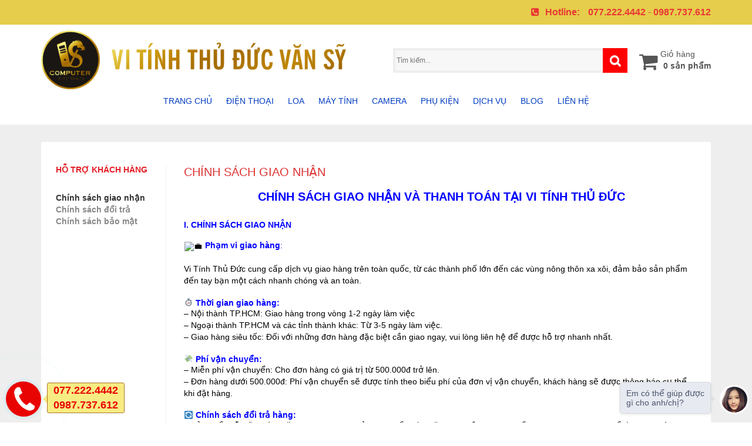

--- FILE ---
content_type: text/html; charset=UTF-8
request_url: https://vitinhthuduc.com/ho-tro-khach-hang/chinh-sach-giao-nhan/
body_size: 11311
content:

<!DOCTYPE html>
<html lang="en-US" prefix="og: http://ogp.me/ns#" class="no-js">
<head>
	<meta charset="UTF-8">
	<meta name="viewport" content="width=device-width, initial-scale=1">
    <meta name="google-site-verification" content="PgYNmWjIh-Ee_q0TMonxNG3o_rW2kvV-dYqhe0Kkg_0" />
	<link rel="profile" href="http://gmpg.org/xfn/11">
		<title>Chính sách giao nhận và Thanh Toán - Vi Tính Thủ Đức</title>

<!-- This site is optimized with the Yoast SEO plugin v3.2.5 - https://yoast.com/wordpress/plugins/seo/ -->
<meta name="description" content="Vi Tính Thủ Đức cung cấp dịch vụ giao hàng trên toàn quốc, từ các thành phố lớn đến nông thôn xa xôi, đảm bảo sản phẩm đến tay bạn nhanh chóng và an toàn."/>
<meta name="robots" content="noodp"/>
<link rel="canonical" href="https://vitinhthuduc.com/ho-tro-khach-hang/chinh-sach-giao-nhan/" />
<meta property="og:locale" content="en_US" />
<meta property="og:type" content="article" />
<meta property="og:title" content="Chính sách giao nhận và Thanh Toán - Vi Tính Thủ Đức" />
<meta property="og:description" content="Vi Tính Thủ Đức cung cấp dịch vụ giao hàng trên toàn quốc, từ các thành phố lớn đến nông thôn xa xôi, đảm bảo sản phẩm đến tay bạn nhanh chóng và an toàn." />
<meta property="og:url" content="https://vitinhthuduc.com/ho-tro-khach-hang/chinh-sach-giao-nhan/" />
<meta property="og:site_name" content="Vi Tính Thủ Đức" />
<meta name="twitter:card" content="summary" />
<meta name="twitter:description" content="Vi Tính Thủ Đức cung cấp dịch vụ giao hàng trên toàn quốc, từ các thành phố lớn đến nông thôn xa xôi, đảm bảo sản phẩm đến tay bạn nhanh chóng và an toàn." />
<meta name="twitter:title" content="Chính sách giao nhận và Thanh Toán - Vi Tính Thủ Đức" />
<!-- / Yoast SEO plugin. -->

<link rel='dns-prefetch' href='//fonts.googleapis.com' />
<link rel='dns-prefetch' href='//s.w.org' />
<link rel="alternate" type="application/rss+xml" title="Vi Tính Thủ Đức &raquo; Feed" href="https://vitinhthuduc.com/feed/" />
<link rel="alternate" type="application/rss+xml" title="Vi Tính Thủ Đức &raquo; Comments Feed" href="https://vitinhthuduc.com/comments/feed/" />
		<script type="text/javascript">
			window._wpemojiSettings = {"baseUrl":"https:\/\/s.w.org\/images\/core\/emoji\/2.2.1\/72x72\/","ext":".png","svgUrl":"https:\/\/s.w.org\/images\/core\/emoji\/2.2.1\/svg\/","svgExt":".svg","source":{"wpemoji":"https:\/\/vitinhthuduc.com\/wp-includes\/js\/wp-emoji.js?ver=4.7.29","twemoji":"https:\/\/vitinhthuduc.com\/wp-includes\/js\/twemoji.js?ver=4.7.29"}};
			( function( window, document, settings ) {
	var src, ready, ii, tests;

	/*
	 * Create a canvas element for testing native browser support
	 * of emoji.
	 */
	var canvas = document.createElement( 'canvas' );
	var context = canvas.getContext && canvas.getContext( '2d' );

	/**
	 * Detect if the browser supports rendering emoji or flag emoji. Flag emoji are a single glyph
	 * made of two characters, so some browsers (notably, Firefox OS X) don't support them.
	 *
	 * @since 4.2.0
	 *
	 * @param type {String} Whether to test for support of "flag" or "emoji4" emoji.
	 * @return {Boolean} True if the browser can render emoji, false if it cannot.
	 */
	function browserSupportsEmoji( type ) {
		var stringFromCharCode = String.fromCharCode,
			flag, flag2, technologist, technologist2;

		if ( ! context || ! context.fillText ) {
			return false;
		}

		// Cleanup from previous test.
		context.clearRect( 0, 0, canvas.width, canvas.height );

		/*
		 * Chrome on OS X added native emoji rendering in M41. Unfortunately,
		 * it doesn't work when the font is bolder than 500 weight. So, we
		 * check for bold rendering support to avoid invisible emoji in Chrome.
		 */
		context.textBaseline = 'top';
		context.font = '600 32px Arial';

		switch ( type ) {
			case 'flag':
				/*
				 * This works because the image will be one of three things:
				 * - Two empty squares, if the browser doesn't render emoji
				 * - Two squares with 'U' and 'N' in them, if the browser doesn't render flag emoji
				 * - The United Nations flag
				 *
				 * The first two will encode to small images (1-2KB data URLs), the third will encode
				 * to a larger image (4-5KB data URL).
				 */
				context.fillText( stringFromCharCode( 55356, 56826, 55356, 56819 ), 0, 0 );
				if ( canvas.toDataURL().length < 3000 ) {
					return false;
				}

				context.clearRect( 0, 0, canvas.width, canvas.height );

				/*
				 * Test for rainbow flag compatibility. As the rainbow flag was added out of sequence with
				 * the usual Unicode release cycle, some browsers support it, and some don't, even if their
				 * Unicode support is up to date.
				 *
				 * To test for support, we try to render it, and compare the rendering to how it would look if
				 * the browser doesn't render it correctly (white flag emoji + rainbow emoji).
				 */
				context.fillText( stringFromCharCode( 55356, 57331, 65039, 8205, 55356, 57096 ), 0, 0 );
				flag = canvas.toDataURL();

				context.clearRect( 0, 0, canvas.width, canvas.height );

				context.fillText( stringFromCharCode( 55356, 57331, 55356, 57096 ), 0, 0 );
				flag2 = canvas.toDataURL();

				return flag !== flag2;
			case 'emoji4':
				/*
				 * Emoji 4 has the best technologists. So does WordPress!
				 *
				 * To test for support, try to render a new emoji (woman technologist: medium skin tone),
				 * then compare it to how it would look if the browser doesn't render it correctly
				 * (woman technologist: medium skin tone + personal computer).
				 */
				context.fillText( stringFromCharCode( 55357, 56425, 55356, 57341, 8205, 55357, 56507), 0, 0 );
				technologist = canvas.toDataURL();

				context.clearRect( 0, 0, canvas.width, canvas.height );

				context.fillText( stringFromCharCode( 55357, 56425, 55356, 57341, 55357, 56507), 0, 0 );
				technologist2 = canvas.toDataURL();

				return technologist !== technologist2;
		}

		return false;
	}

	function addScript( src ) {
		var script = document.createElement( 'script' );

		script.src = src;
		script.defer = script.type = 'text/javascript';
		document.getElementsByTagName( 'head' )[0].appendChild( script );
	}

	tests = Array( 'flag', 'emoji4' );

	settings.supports = {
		everything: true,
		everythingExceptFlag: true
	};

	for( ii = 0; ii < tests.length; ii++ ) {
		settings.supports[ tests[ ii ] ] = browserSupportsEmoji( tests[ ii ] );

		settings.supports.everything = settings.supports.everything && settings.supports[ tests[ ii ] ];

		if ( 'flag' !== tests[ ii ] ) {
			settings.supports.everythingExceptFlag = settings.supports.everythingExceptFlag && settings.supports[ tests[ ii ] ];
		}
	}

	settings.supports.everythingExceptFlag = settings.supports.everythingExceptFlag && ! settings.supports.flag;

	settings.DOMReady = false;
	settings.readyCallback = function() {
		settings.DOMReady = true;
	};

	if ( ! settings.supports.everything ) {
		ready = function() {
			settings.readyCallback();
		};

		if ( document.addEventListener ) {
			document.addEventListener( 'DOMContentLoaded', ready, false );
			window.addEventListener( 'load', ready, false );
		} else {
			window.attachEvent( 'onload', ready );
			document.attachEvent( 'onreadystatechange', function() {
				if ( 'complete' === document.readyState ) {
					settings.readyCallback();
				}
			} );
		}

		src = settings.source || {};

		if ( src.concatemoji ) {
			addScript( src.concatemoji );
		} else if ( src.wpemoji && src.twemoji ) {
			addScript( src.twemoji );
			addScript( src.wpemoji );
		}
	}

} )( window, document, window._wpemojiSettings );
		</script>
		<style type="text/css">
img.wp-smiley,
img.emoji {
	display: inline !important;
	border: none !important;
	box-shadow: none !important;
	height: 1em !important;
	width: 1em !important;
	margin: 0 .07em !important;
	vertical-align: -0.1em !important;
	background: none !important;
	padding: 0 !important;
}
</style>
<link rel='stylesheet' id='contact-form-7-css'  href='https://vitinhthuduc.com/wp-content/plugins/contact-form-7/includes/css/styles.css?ver=4.2.1' type='text/css' media='all' />
<link rel='stylesheet' id='woocommerce-layout-css'  href='//vitinhthuduc.com/wp-content/plugins/woocommerce/assets/css/woocommerce-layout.css?ver=3.1.0' type='text/css' media='all' />
<link rel='stylesheet' id='woocommerce-smallscreen-css'  href='//vitinhthuduc.com/wp-content/plugins/woocommerce/assets/css/woocommerce-smallscreen.css?ver=3.1.0' type='text/css' media='only screen and (max-width: 768px)' />
<link rel='stylesheet' id='aws-style-css'  href='https://vitinhthuduc.com/wp-content/plugins/advanced-woo-search/assets/css/common.css?ver=1.31' type='text/css' media='all' />
<link rel='stylesheet' id='wpusb-style-css'  href='https://vitinhthuduc.com/wp-content/plugins/wpupper-share-buttons/assets/stylesheets/style.min.css?ver=1514212937' type='text/css' media='all' />
<link rel='stylesheet' id='front-css-yuzo_related_post-css'  href='https://vitinhthuduc.com/wp-content/plugins/yuzo-related-post/assets/css/style.css?ver=5.12.45' type='text/css' media='all' />
<link rel='stylesheet' id='store-style-css'  href='https://vitinhthuduc.com/wp-content/themes/store/style.css?ver=4.7.29' type='text/css' media='all' />
<link rel='stylesheet' id='store-awesome-css'  href='https://vitinhthuduc.com/wp-content/themes/store/css/font-awesome/css/font-awesome.min.css?ver=4.7.29' type='text/css' media='all' />
<link rel='stylesheet' id='store-bootstrap-css'  href='https://vitinhthuduc.com/wp-content/themes/store/css/bootstrap/css/bootstrap.min.css?ver=4.7.29' type='text/css' media='all' />
<link rel='stylesheet' id='store-bootstrap-theme-css'  href='https://vitinhthuduc.com/wp-content/themes/store/css/bootstrap/css/bootstrap-theme.min.css?ver=4.7.29' type='text/css' media='all' />
<link rel='stylesheet' id='store-animate-css'  href='https://vitinhthuduc.com/wp-content/themes/store/css/animate.min.css?ver=4.7.29' type='text/css' media='all' />
<link rel='stylesheet' id='store-full-slider-css'  href='https://vitinhthuduc.com/wp-content/themes/store/css/full-slider.css?ver=4.7.29' type='text/css' media='all' />
<link rel='stylesheet' id='store-wow-slider-css'  href='https://vitinhthuduc.com/wp-content/themes/store/css/wowslider.css?ver=4.7.29' type='text/css' media='all' />
<link rel='stylesheet' id='store-reset-css'  href='https://vitinhthuduc.com/wp-content/themes/store/css/reset.css?ver=4.7.29' type='text/css' media='all' />
<link rel='stylesheet' id='store-mlstyles-css'  href='https://vitinhthuduc.com/wp-content/themes/store/css/mlstyles.css?ver=4.7.29' type='text/css' media='all' />
<link rel='stylesheet' id='store-mlstyles-2-css'  href='https://vitinhthuduc.com/wp-content/themes/store/css/mlstyles-2.css?ver=4.7.29' type='text/css' media='all' />
<link rel='stylesheet' id='store-reponsive-css'  href='https://vitinhthuduc.com/wp-content/themes/store/css/reponsive.css?ver=4.7.29' type='text/css' media='all' />
<link rel='stylesheet' id='store-style_regist_login-css'  href='https://vitinhthuduc.com/wp-content/themes/store/css/style_regist_login.css?ver=4.7.29' type='text/css' media='all' />
<link rel='stylesheet' id='store-serv-est-est-sec-css'  href='https://vitinhthuduc.com/wp-content/themes/store/css/serv-est-est-sec.css?ver=4.7.29' type='text/css' media='all' />
<link rel='stylesheet' id='wpb_wrps_google_fonts-css'  href='//fonts.googleapis.com/css?family=Roboto+Condensed&#038;ver=4.7.29' type='text/css' media='all' />
<link rel='stylesheet' id='wpb_wrps_owl_carousel-css'  href='https://vitinhthuduc.com/wp-content/plugins/wpb-woocommerce-related-products-slider/assets/css/owl.carousel.css?ver=1.3.2' type='text/css' media='' />
<link rel='stylesheet' id='wpb_wrps_main_style-css'  href='https://vitinhthuduc.com/wp-content/plugins/wpb-woocommerce-related-products-slider/assets/css/main.css?ver=1.0' type='text/css' media='' />
<script type='text/javascript' src='https://vitinhthuduc.com/wp-includes/js/jquery/jquery.js?ver=1.12.4'></script>
<script type='text/javascript' src='https://vitinhthuduc.com/wp-includes/js/jquery/jquery-migrate.js?ver=1.4.1'></script>
<script type='text/javascript' src='https://vitinhthuduc.com/wp-content/plugins/wpb-woocommerce-related-products-slider/assets/js/owl.carousel.js?ver=1.3.2'></script>
<link rel='https://api.w.org/' href='https://vitinhthuduc.com/wp-json/' />
<link rel="EditURI" type="application/rsd+xml" title="RSD" href="https://vitinhthuduc.com/xmlrpc.php?rsd" />
<link rel="wlwmanifest" type="application/wlwmanifest+xml" href="https://vitinhthuduc.com/wp-includes/wlwmanifest.xml" /> 
<meta name="generator" content="WordPress 4.7.29" />
<meta name="generator" content="WooCommerce 3.1.0" />
<link rel='shortlink' href='https://vitinhthuduc.com/?p=186' />
<link rel="alternate" type="application/json+oembed" href="https://vitinhthuduc.com/wp-json/oembed/1.0/embed?url=https%3A%2F%2Fvitinhthuduc.com%2Fho-tro-khach-hang%2Fchinh-sach-giao-nhan%2F" />
<link rel="alternate" type="text/xml+oembed" href="https://vitinhthuduc.com/wp-json/oembed/1.0/embed?url=https%3A%2F%2Fvitinhthuduc.com%2Fho-tro-khach-hang%2Fchinh-sach-giao-nhan%2F&#038;format=xml" />
<style id='custom-css-mods'>#masthead #site-logo img { transform-origin: left; }.site-description { color: #FFFFFF; }</style>	<noscript><style>.woocommerce-product-gallery{ opacity: 1 !important; }</style></noscript>
			<style type="text/css">.recentcomments a{display:inline !important;padding:0 !important;margin:0 !important;}</style>
			<style>
	#masthead {
			background-image: url(https://vitinhthuduc.com/wp-content/uploads/2018/01/Text_ViTinh_ThuDuc_VanSi.png);
			background-size: cover;
			background-position-x: center;
			background-repeat: no-repeat;
		}
	</style>
		<link rel="shortcut icon" href="https://vitinhthuduc.com/wp-content/themes/store/images/vi-tinh-thu-duc-logo.png">
	<style type="text/css" media="screen">
		html { margin-top: 0 !important; }
		* html body { margin-top: 0 !important; }
		@media screen and ( max-width: 782px ) {
			html { margin-top: 0 !important; }
			* html body { margin-top: 0 !important; }
		}
	</style>

</head>
<!-- body -->
<body class="page-template page-template-support_customer page-template-support_customer-php page page-id-186 page-child parent-pageid-182 wp-custom-logo">
<!-- Google Analytics -->
<script>
    (function(i,s,o,g,r,a,m){i['GoogleAnalyticsObject']=r;i[r]=i[r]||function(){
        (i[r].q=i[r].q||[]).push(arguments)},i[r].l=1*new Date();a=s.createElement(o),
        m=s.getElementsByTagName(o)[0];a.async=1;a.src=g;m.parentNode.insertBefore(a,m)
    })(window,document,'script','https://www.google-analytics.com/analytics.js','ga');

    ga('create', 'UA-112171725-1', 'auto');
    ga('send', 'pageview');
</script>
<!-- End Google Analytics -->
<!-- Google tag (gtag.js) -->
<script async src="https://www.googletagmanager.com/gtag/js?id=G-VCNHC47XE7"></script>
<script>
  window.dataLayer = window.dataLayer || [];
  function gtag(){dataLayer.push(arguments);}
  gtag('js', new Date());

  gtag('config', 'G-VCNHC47XE7');
</script>


	<section id="wrapper">
	  <header id="header">
          <div id="top-header">
              <div class="container">
                  <span><i class="fa fa-phone-square" aria-hidden="true"></i><label>Hotline:</label>  <a href="tel:0772224442">077.222.4442</a> - <a href="tel:0987737612">0987.737.612</a></span>
              </div>
          </div>
	    <div id="header-1">
	        <div class="container">
                
                	        </div>
	    </div>
          	        <div id="header-2">
	      <div class="container">
              <div id="logo" style="" class="">
                  <a href="https://vitinhthuduc.com/" title="">
				      <img src="https://vitinhthuduc.com/wp-content/uploads/2021/12/vi-tinh-thu-duc-logo.png" alt="Vi Tính Thủ Đức" />                      <img class="text-logo" src="https://vitinhthuduc.com/wp-content/themes/store/images/Text_ViTinh_ThuDuc_VanSi.png">
                  </a>
              </div>
               <div class="header-2-right">
	                                      <div id="top-cart">
                           <div class="top-cart-icon">
                               <a href="https://vitinhthuduc.com/cart/" title="Giỏ hàng" class="header-cart-link is-small">
                                <span class="header-cart-title">
                                    <i class="fa fa-shopping-cart" aria-hidden="true"></i>
                                    <div class="cont-cart">
                                        <span class="title">Giỏ hàng</span>
                                        <span class="cart-price">
                                            <span class="woocommerce-Price-amount amount"></span>
                                        </span>
                                        <span class="cart-icon image-icon">
                                    <strong>0 sản phẩm                                    </strong>
                                </span>
                                    </div>
                                </span>

                           </div>
                           </a>
                       </div>
	                                 <div class="form-search">
                      <li id="aws_widget-2" class="widget widget_aws_widget"><h2 class="widgettitle"></h2>
<div class="aws-container" data-url="https://vitinhthuduc.com/wp-admin/admin-ajax.php" data-siteurl="https://vitinhthuduc.com" data-show-loader="true" data-show-page="false" data-use-analytics="false" data-min-chars="1" ><form class="aws-search-form" action="https://vitinhthuduc.com" method="get" role="search" ><input  type="text" name="s" value="" class="aws-search-field" placeholder="Tìm kiếm..." autocomplete="off" /><input type="hidden" name="post_type" value="product"><input type="hidden" name="type_aws" value="true"><button class="aws-search-submit" name=""><i class="fa fa-search" aria-hidden="true"></i></button><div class="aws-search-result" style="display: none;"></div></form></div></li>
                  </div>
                </div>
                  <div id="main-menu">
                      <nav class="navigation-menu">
                          <div class="menu-main-container"><ul class="nav navbar-nav"><li id="menu-item-39" class="menu-item menu-item-type-post_type menu-item-object-page menu-item-home menu-item-39"><a href="https://vitinhthuduc.com/">Trang chủ</a></li>
<li id="menu-item-174" class="ico icon-dien-thoai menu-item menu-item-type-taxonomy menu-item-object-product_cat menu-item-has-children menu-item-174"><a href="https://vitinhthuduc.com/dien-thoai/">Điện thoại</a>
<ul class="sub-menu">
	<li id="menu-item-247" class="menu-item menu-item-type-taxonomy menu-item-object-product_cat menu-item-247"><a href="https://vitinhthuduc.com/dien-thoai/dien-thoai-samsung/">Điện thoại Samsung</a></li>
	<li id="menu-item-244" class="menu-item menu-item-type-taxonomy menu-item-object-product_cat menu-item-244"><a href="https://vitinhthuduc.com/dien-thoai/dien-thoai-iphone/">Điện thoại Iphone</a></li>
	<li id="menu-item-245" class="menu-item menu-item-type-taxonomy menu-item-object-product_cat menu-item-245"><a href="https://vitinhthuduc.com/dien-thoai/dien-thoai-oppo/">Điện thoại Oppo</a></li>
	<li id="menu-item-246" class="menu-item menu-item-type-taxonomy menu-item-object-product_cat menu-item-246"><a href="https://vitinhthuduc.com/dien-thoai/dien-thoai-sony/">Điện thoại Sony</a></li>
</ul>
</li>
<li id="menu-item-177" class="ico icon-am-thanh menu-item menu-item-type-taxonomy menu-item-object-product_cat menu-item-has-children menu-item-177"><a href="https://vitinhthuduc.com/am-thanh/">Loa</a>
<ul class="sub-menu">
	<li id="menu-item-253" class="menu-item menu-item-type-taxonomy menu-item-object-product_cat menu-item-253"><a href="https://vitinhthuduc.com/am-thanh/am-thanh-hoi-truong/">Loa bluetooth</a></li>
	<li id="menu-item-254" class="menu-item menu-item-type-taxonomy menu-item-object-product_cat menu-item-254"><a href="https://vitinhthuduc.com/am-thanh/karaoke/">Loa bose</a></li>
	<li id="menu-item-255" class="menu-item menu-item-type-taxonomy menu-item-object-product_cat menu-item-255"><a href="https://vitinhthuduc.com/am-thanh/loa-keo/">Loa vi tính</a></li>
	<li id="menu-item-305" class="menu-item menu-item-type-post_type menu-item-object-page menu-item-305"><a href="https://vitinhthuduc.com/gioi-thieu/">Loa kéo</a></li>
	<li id="menu-item-352" class="menu-item menu-item-type-post_type menu-item-object-page menu-item-352"><a href="https://vitinhthuduc.com/loa-nghe-nhac/">Loa nghe nhạc</a></li>
	<li id="menu-item-353" class="menu-item menu-item-type-post_type menu-item-object-page menu-item-353"><a href="https://vitinhthuduc.com/loa-may-tinh/">Loa máy tính</a></li>
	<li id="menu-item-354" class="menu-item menu-item-type-post_type menu-item-object-page menu-item-354"><a href="https://vitinhthuduc.com/loa-soundmax/">Loa Soundmax</a></li>
</ul>
</li>
<li id="menu-item-163" class="ico icon-laptop menu-item menu-item-type-taxonomy menu-item-object-product_cat menu-item-has-children menu-item-163"><a href="https://vitinhthuduc.com/may-tinh/">Máy tính</a>
<ul class="sub-menu">
	<li id="menu-item-164" class="menu-item menu-item-type-taxonomy menu-item-object-product_cat menu-item-164"><a href="https://vitinhthuduc.com/may-tinh/may-tinh-lap-top/laptop-dell/">Máy tính bảng</a></li>
	<li id="menu-item-165" class="menu-item menu-item-type-taxonomy menu-item-object-product_cat menu-item-has-children menu-item-165"><a href="https://vitinhthuduc.com/may-tinh/may-tinh-lap-top/laptop-hp/">Máy tính laptop</a>
	<ul class="sub-menu">
		<li id="menu-item-238" class="menu-item menu-item-type-taxonomy menu-item-object-product_cat menu-item-238"><a href="https://vitinhthuduc.com/may-tinh/may-tinh-lap-top/lap-top-vaio/">Máy tính Asus</a></li>
		<li id="menu-item-240" class="menu-item menu-item-type-taxonomy menu-item-object-product_cat menu-item-240"><a href="https://vitinhthuduc.com/may-tinh/may-tinh-lap-top/asus/">Máy tính Hp</a></li>
		<li id="menu-item-239" class="menu-item menu-item-type-taxonomy menu-item-object-product_cat menu-item-239"><a href="https://vitinhthuduc.com/may-tinh/may-tinh-lap-top/acer/">Máy tính Vaio</a></li>
	</ul>
</li>
	<li id="menu-item-166" class="menu-item menu-item-type-taxonomy menu-item-object-product_cat menu-item-166"><a href="https://vitinhthuduc.com/may-tinh/may-tinh-lap-top/laptop-lenovo/">Máy tính bàn</a></li>
</ul>
</li>
<li id="menu-item-173" class="ico icon-camera menu-item menu-item-type-taxonomy menu-item-object-product_cat menu-item-has-children menu-item-173"><a href="https://vitinhthuduc.com/camera/">Camera</a>
<ul class="sub-menu">
	<li id="menu-item-241" class="menu-item menu-item-type-taxonomy menu-item-object-product_cat menu-item-241"><a href="https://vitinhthuduc.com/camera/camera-360/">Camera KbVison 4 in 1</a></li>
	<li id="menu-item-242" class="menu-item menu-item-type-taxonomy menu-item-object-product_cat menu-item-242"><a href="https://vitinhthuduc.com/camera/dau-ghi-hinh-kbvison-5-1-thuong-hieu-my/">Đầu Ghi Hình KbVison 5 in 1</a></li>
</ul>
</li>
<li id="menu-item-368" class="menu-item menu-item-type-post_type menu-item-object-page menu-item-has-children menu-item-368"><a href="https://vitinhthuduc.com/phu-kien/">Phụ Kiện</a>
<ul class="sub-menu">
	<li id="menu-item-369" class="menu-item menu-item-type-post_type menu-item-object-page menu-item-has-children menu-item-369"><a href="https://vitinhthuduc.com/phu-kien/phu-kien-dien-thoai/">Phụ kiện điện thoại</a>
	<ul class="sub-menu">
		<li id="menu-item-372" class="menu-item menu-item-type-post_type menu-item-object-page menu-item-372"><a href="https://vitinhthuduc.com/phu-kien-samsung/">Phụ kiện samsung</a></li>
		<li id="menu-item-373" class="menu-item menu-item-type-post_type menu-item-object-page menu-item-373"><a href="https://vitinhthuduc.com/phu-kien-iphone/">Phụ kiện iphone</a></li>
	</ul>
</li>
	<li id="menu-item-370" class="menu-item menu-item-type-post_type menu-item-object-page menu-item-370"><a href="https://vitinhthuduc.com/phu-kien-may-tinh/">Phụ kiện máy tính</a></li>
	<li id="menu-item-371" class="menu-item menu-item-type-post_type menu-item-object-page menu-item-371"><a href="https://vitinhthuduc.com/phu-kien-may-anh/">Phụ kiện máy ảnh</a></li>
</ul>
</li>
<li id="menu-item-308" class="menu-item menu-item-type-taxonomy menu-item-object-category menu-item-has-children menu-item-308"><a href="https://vitinhthuduc.com/dich-vu/">Dịch vụ</a>
<ul class="sub-menu">
	<li id="menu-item-311" class="menu-item menu-item-type-taxonomy menu-item-object-category menu-item-311"><a href="https://vitinhthuduc.com/dich-vu/sua-chua/">Sửa chữa</a></li>
	<li id="menu-item-310" class="menu-item menu-item-type-taxonomy menu-item-object-category menu-item-310"><a href="https://vitinhthuduc.com/dich-vu/mua-ban/">Mua bán</a></li>
	<li id="menu-item-309" class="menu-item menu-item-type-taxonomy menu-item-object-category menu-item-309"><a href="https://vitinhthuduc.com/dich-vu/thi-cong/">Thi công</a></li>
</ul>
</li>
<li id="menu-item-307" class="menu-item menu-item-type-taxonomy menu-item-object-category menu-item-307"><a href="https://vitinhthuduc.com/blog/">Blog</a></li>
<li id="menu-item-306" class="menu-item menu-item-type-post_type menu-item-object-page menu-item-306"><a href="https://vitinhthuduc.com/lien-he/">Liên hệ</a></li>
</ul></div>                      </nav>
                  </div>

	      </div>
	    </div>

                    	  </header>
			  <section id="main-contain">
<script type="text/javascript">
	jQuery(document).ready(function($){

	$('.widget_categories ul li').click(function(){
		var tab_id = $(this).attr('data-tab');
		console.log(tab_id);

		$('.widget_categories ul li').removeClass('isCurrent');
		$('.blog_sales_policy .tab-content').removeClass('isCurrent');
		$(this).addClass('isCurrent');

		$("#"+tab_id).addClass('isCurrent');
	})

})
</script>

<div id="primary" class="content-areas ">
	<div id="main-content" class="sales_policy">
        <div class="container ">
    	    <div class="entry-content">
                <div class="col-md-2">
                    <div class="widget_categories">

				        <h3 class="widget-title">HỖ TRỢ KHÁCH HÀNG</h3>

<ul>
      <li class="cat-item isCurrent" data-tab="section-1">
      <a href="http://local.vitinhthuduc.com/?page_id=186">Chính sách giao nhận</a>
    </li>
      <li class="cat-item " data-tab="section-1">
      <a href="http://local.vitinhthuduc.com/?page_id=184">Chính sách đổi trả</a>
    </li>
      <li class="cat-item " data-tab="section-1">
      <a href="http://local.vitinhthuduc.com/?page_id=188">Chính sách bảo mật</a>
    </li>
  
</ul>

                    </div>
                </div>
                <div class="col-md-10">

                    <div class="blog_sales_policy">
				                                    <article class="tab-content isCurrent" id="section-1">
                                <h1 >Chính sách giao nhận</h1>
						        <h1 style="text-align: center;"><span style="color: #0000ff;"><strong> CHÍNH SÁCH GIAO NHẬN và THANH TOÁN TẠI VI TÍNH THỦ ĐỨC</strong></span></h1>
<p>&nbsp;</p>
<h2><span style="color: #0000ff;"><strong>I. CHÍNH SÁCH GIAO NHẬN</strong></span></h2>
<p>&nbsp;</p>
<h3>💼 <span style="color: #0000ff;"><strong>Phạm vi giao hàng</strong>:</span></h3>
<p>&nbsp;</p>
<p><span style="color: #000000;">Vi Tính Thủ Đức cung cấp dịch vụ giao hàng trên toàn quốc, từ các thành phố lớn đến các vùng nông thôn xa xôi, đảm bảo sản phẩm đến tay bạn một cách nhanh chóng và an toàn.</span></p>
<p>&nbsp;</p>
<h3><span style="color: #0000ff;">⏱️<strong> Thời gian giao hàng:</strong></span></h3>
<p>&#8211; Nội thành TP.HCM: Giao hàng trong vòng 1-2 ngày làm việc<br />&#8211; Ngoại thành TP.HCM và các tỉnh thành khác: Từ 3-5 ngày làm việc.<br />&#8211; Giao hàng siêu tốc: Đối với những đơn hàng đặc biệt cần giao ngay, vui lòng liên hệ để được hỗ trợ nhanh nhất.</p>
<p>&nbsp;</p>
<h3>💸<span style="color: #0000ff;"> <strong>Phí vận chuyển:</strong></span></h3>
<p>&#8211; Miễn phí vận chuyển: Cho đơn hàng có giá trị từ 500.000đ trở lên.<br />&#8211; Đơn hàng dưới 500.000đ: Phí vận chuyển sẽ được tính theo biểu phí của đơn vị vận chuyển, khách hàng sẽ được thông báo cụ thể khi đặt hàng.</p>
<p>&nbsp;</p>
<h3><span style="color: #0000ff;">🔄 <strong>Chính sách đổi trả hàng:</strong></span></h3>
<p>&#8211; Sản phẩm lỗi kỹ thuật hoặc không đúng mô tả: Được đổi mới hoặc hoàn tiền 100%, 1 đổi 1 trong vòng 30 ngày kể từ ngày nhận hàng.<br />&#8211; Điều kiện đổi trả: Sản phẩm phải còn nguyên vẹn, không bị hư hỏng, trầy xước, và đầy đủ phụ kiện, hộp đựng.</p>
<p>&nbsp;</p>
<h3><span style="color: #0000ff;">🔍 <strong>Theo dõi đơn hàng:</strong></span></h3>
<p>&#8211; Khách hàng có thể theo dõi trạng thái đơn hàng trực tiếp trên website hoặc liên hệ qua hotline để được hỗ trợ thông tin chi tiết.</p>
<p>&nbsp;</p>
<h3>☎️ <span style="color: #0000ff;"><strong>Dịch vụ hỗ trợ khách hàng:</strong></span></h3>
<p>&#8211; Thời gian hỗ trợ: Từ 8h00 &#8211; 22h00 hàng ngày.<br />&#8211; Hotline: <strong><a href="tel:0987737612">0987.737.612</a> </strong></p>
<p>&nbsp;</p>
<h2><span style="color: #0000ff;"><strong>II. CHÍNH SÁCH THANH TOÁN</strong></span></h2>
<p>&nbsp;</p>
<p>Chúng tôi cung cấp nhiều phương thức thanh toán linh hoạt để quý khách lựa chọn:</p>
<ol>
<li>
<h3><span style="color: #0000ff;"><strong>Thanh toán khi nhận hàng (COD):</strong></span></h3>
<ul>
<li>Quý khách thanh toán tiền mặt trực tiếp cho nhân viên giao hàng khi nhận được sản phẩm.</li>
<li>Lưu ý chuẩn bị số tiền chính xác để tiện cho việc giao nhận.</li>
</ul>
</li>
<li>
<h3><span style="color: #0000ff;"><strong>Chuyển khoản ngân hàng:</strong></span></h3>
<ul>
<li><strong>Thông tin tài khoản:</strong>
<ul>
<li><strong>Ngân hàng:</strong> Vietcombank</li>
<li><strong>Chủ tài khoản:</strong> Tran Si</li>
<li><strong>Số tài khoản:</strong> 0381000537303</li>
</ul>
</li>
<li>Sau khi chuyển khoản, vui lòng thông báo cho chúng tôi qua điện thoại hoặc email để xác nhận.</li>
</ul>
</li>
<li>
<p><strong>Thanh toán qua thẻ tín dụng/thẻ ghi nợ:</strong></p>
<ul>
<li>Chúng tôi chấp nhận các loại thẻ Visa, MasterCard,&#8230;</li>
<li>Thanh toán an toàn thông qua cổng thanh toán bảo mật.</li>
</ul>
</li>
<li>
<p><strong>Ví điện tử (Momo, ZaloPay,&#8230;):</strong></p>
<ul>
<li>Quý khách có thể thanh toán nhanh chóng qua các ví điện tử phổ biến.</li>
<li>Hướng dẫn chi tiết sẽ được hiển thị khi quý khách chọn phương thức này.</li>
</ul>
</li>
</ol>
<p><strong>Lưu ý:</strong></p>
<ul>
<li>Đảm bảo thông tin thanh toán chính xác để chúng tôi có thể xử lý đơn hàng nhanh chóng.</li>
<li>Mọi thông tin của quý khách sẽ được bảo mật tuyệt đối theo <a href="https://vitinhthuduc.com/ho-tro-khach-hang/chinh-sach-bao-mat/"><strong>Chính sách Bảo mật</strong></a> của chúng tôi.</li>
</ul>
<p>&nbsp;</p>
<p><strong>Vi Tính Thủ Đức Văn Sỹ</strong> luôn đặt khách hàng lên hàng đầu, cam kết mang đến trải nghiệm mua sắm trực tuyến tuyệt vời nhất! 🌟</p>
<p>&nbsp;</p>
<p>Để biết thêm thông tin chi tiết, vui lòng truy cập trang web của chúng tôi: <span style="color: #0000ff;"><a style="color: #0000ff;" href="https://vitinhthuduc.com"><strong>Vi Tính Thủ Đức Văn Sỹ</strong></a></span></p>
			<div class="wpusb wpusb-buttons  "
		     	 id="wpusb-container-buttons"
				 data-element-url="https%3A%2F%2Fvitinhthuduc.com%2Fho-tro-khach-hang%2Fchinh-sach-giao-nhan%2F"
		     	 data-element-title="Ch%C3%ADnh%20s%C3%A1ch%20giao%20nh%E1%BA%ADn"
			     data-attr-reference="186"
			     data-attr-nonce="318de08c82"
			     data-wpusb-component="counter-social-share"
			     >

			 			<div class="wpusb-item wpusb-facebook " >

				<a href="https://www.facebook.com/sharer.php?u=https%3A%2F%2Fvitinhthuduc.com%2Fho-tro-khach-hang%2Fchinh-sach-giao-nhan%2F" target="_blank"
				   data-action="open-popup"
				   class="wpusb-button wpusb-btn "
				   title="Share on Facebook"
				   
				   
				   rel="nofollow">

				   <i class="wpusb-icon-facebook-buttons "></i>
				   <span class="wpusb-btn-inside" data-title="Share"></span>
				</a>
				
			</div>			<div class="wpusb-item wpusb-google-plus " >

				<a href="https://plus.google.com/share?url=https%3A%2F%2Fvitinhthuduc.com%2Fho-tro-khach-hang%2Fchinh-sach-giao-nhan%2F" target="_blank"
				   data-action="open-popup"
				   class="wpusb-button wpusb-btn "
				   title="Share on Google+"
				   
				   
				   rel="nofollow">

				   <i class="wpusb-icon-google-plus-buttons "></i>
				   <span class="wpusb-btn-inside" data-title="Share"></span>
				</a>
				
			</div>			<div class="wpusb-item wpusb-pinterest " >

				<a href="https://pinterest.com/pin/create/bookmarklet/?url=https%3A%2F%2Fvitinhthuduc.com%2Fho-tro-khach-hang%2Fchinh-sach-giao-nhan%2F&media=&description=Ch%C3%ADnh%20s%C3%A1ch%20giao%20nh%E1%BA%ADn" target="_blank"
				   data-action="open-popup"
				   class="wpusb-button wpusb-btn "
				   title="Share on Pinterest"
				   
				   
				   rel="nofollow">

				   <i class="wpusb-icon-pinterest-buttons "></i>
				   <span class="wpusb-btn-inside" data-title="Share"></span>
				</a>
				
			</div>			<div class="wpusb-item wpusb-viber " >

				<a href="viber://forward?text=Ch%C3%ADnh%20s%C3%A1ch%20giao%20nh%E1%BA%ADn%20☛%20https%3A%2F%2Fvitinhthuduc.com%2Fho-tro-khach-hang%2Fchinh-sach-giao-nhan%2F" target="_blank"
				   data-action="open-popup"
				   class="wpusb-button wpusb-btn "
				   title="Share on Viber"
				   
				   
				   rel="nofollow">

				   <i class="wpusb-icon-viber-buttons "></i>
				   <span class="wpusb-btn-inside" data-title="Share"></span>
				</a>
				
			</div>			<div class="wpusb-item wpusb-messenger " >

				<a href="https://www.facebook.com/dialog/send?app_id=1620304341320558&link=https%3A%2F%2Fvitinhthuduc.com%2Fho-tro-khach-hang%2Fchinh-sach-giao-nhan%2F&redirect_uri=https%3A%2F%2Fvitinhthuduc.com%2Fho-tro-khach-hang%2Fchinh-sach-giao-nhan%2F" target="_blank"
				   data-messenger-mobile="fb-messenger://share?link=https%3A%2F%2Fvitinhthuduc.com%2Fho-tro-khach-hang%2Fchinh-sach-giao-nhan%2F"
				   class="wpusb-button wpusb-btn "
				   title="Send on Facebook Messenger"
				   
				   
				   rel="nofollow">

				   <i class="wpusb-icon-messenger-buttons "></i>
				   <span class="wpusb-btn-inside" data-title="Messenger"></span>
				</a>
				
			</div></div>                            </article>


					        


                    </div>


                </div>
            </div>
        </div>
    </div>
</div><!-- #primary -->


</section>

<div class="clear"></div>
<footer id="footer">
	<div class="container">
			<div class="footer-1">

					<div class="col-md-5 footer-item">
							<li id="text-2" class="widget widget_text">			<div class="textwidget"><h3 class="footer-title">THÔNG TIN LIÊN HỆ</h3>
							<ul>
								<li><label><i class="fa fa-mobile" aria-hidden="true"></i></label><a href="tel:0772224442" title="">CN1: 077.222.4442</a> - <a href="tel:0868394139" title="">CN2: 0868.39.41.39</a></li>
								<li> <label><i class="fa fa-map-marker" aria-hidden="true"></i></label>Chi nhánh 1: 2b Đường số 17, Linh Chiểu, Thủ Đức, Hồ Chí Minh</li>
<li> <label><i class="fa fa-map-marker" aria-hidden="true"></i></label>Chi nhánh 2: 22/10 Tân Lập , Đông Hoà , Dĩ An, Bình Dương</li>
<li><label><i class="fa fa-envelope" aria-hidden="true"></i></label><a href="mailto:dientuvitinhvansy2@gmail.com" title=""> dientuvitinhvansy2@gmail.com</a></li>
								<li><label><i class="fa fa-facebook" aria-hidden="true"></i></label><a href="https://www.facebook.com/vitinhthuduc.2b.duong17.thuduc/" title="" target="_blank"> facebook.com/vitinhthuduc.2b.duong17.thuduc/</a></li>
							</ul></div>
		</li>
					</div>
                    <div class="col-md-2 footer-item">
                        <h3 class="footer-title">Về Vi Tính Thủ Đức</h3>
                        <div class="menu-footer-container"><ul class="nav navbar-nav"><li id="menu-item-180" class="menu-item menu-item-type-post_type menu-item-object-page menu-item-180"><a href="https://vitinhthuduc.com/gioi-thieu/ve-chung-toi/">Giới thiệu</a></li>
<li id="menu-item-179" class="menu-item menu-item-type-taxonomy menu-item-object-category menu-item-179"><a href="https://vitinhthuduc.com/dich-vu/">Dịch vụ</a></li>
<li id="menu-item-178" class="menu-item menu-item-type-taxonomy menu-item-object-category menu-item-178"><a href="https://vitinhthuduc.com/blog/">Tin tức</a></li>
<li id="menu-item-181" class="menu-item menu-item-type-post_type menu-item-object-page menu-item-181"><a href="https://vitinhthuduc.com/lien-he/">Liên hệ</a></li>
</ul></div>					</div>
                    <div class="col-md-2 footer-item">
                        <h3 class="footer-title">Hỗ trợ khách hàng</h3>
                        <div class="menu-support-customer-container"><ul class="nav navbar-nav"><li id="menu-item-191" class="menu-item menu-item-type-post_type menu-item-object-page menu-item-191"><a href="https://vitinhthuduc.com/ho-tro-khach-hang/chinh-sach-bao-mat/">Chính sách bảo mật</a></li>
<li id="menu-item-192" class="menu-item menu-item-type-post_type menu-item-object-page current-menu-item page_item page-item-186 current_page_item menu-item-192"><a href="https://vitinhthuduc.com/ho-tro-khach-hang/chinh-sach-giao-nhan/">Chính sách giao nhận</a></li>
<li id="menu-item-193" class="menu-item menu-item-type-post_type menu-item-object-page menu-item-193"><a href="https://vitinhthuduc.com/ho-tro-khach-hang/chinh-sach-doi-tra/">Chính sách đổi trả</a></li>
</ul></div>                    </div>
					<div class="col-md-3 footer-item">
						<div class="fb-page"
								data-href="https://www.facebook.com/vitinhthuduc.2b.duong17.thuduc"
								data-small-header="true"
								data-height="200"
								data-hide-cover="false"
								data-show-facepile="true"></div>
					</div>
					<div class="clear"></div>
			</div>
			<div class="footer-2">
				
				<div class="social col-md-3">
									</div>
			</div>
        <div class="map-foter">
            <iframe style="border: 0;" src="https://www.google.com/maps/embed?pb=!1m14!1m8!1m3!1d15673.756911600336!2d106.7596543!3d10.8541592!3m2!1i1024!2i768!4f13.1!3m3!1m2!1s0x0%3A0x7c312a0c6d76f918!2zTGFwdG9wIENhbWVyYSBWxINuIFPhu7k!5e0!3m2!1svi!2s!4v1512137402245" width="100%" height="100%" frameborder="0" allowfullscreen="allowfullscreen"></iframe>
        </div>
	</div>

</footer>
</section>
<div class="chat-bot">
    <a target="_blank" class="tag-a-chatbot" href="
        https://www.facebook.com/messages/t/vitinhthuduc.2b.duong17.thuduc
        ">
        <div class="invitation_message_text">Em có thể giúp được gì cho anh/chị?</div>
        <img src="https://vitinhthuduc.com/wp-content/themes/store/images/avatar-chat.jpeg">
    </a>

</div>
<div class="fone-nb-bot" style="">
    <div class="phonering-alo-phone phonering-alo-green phonering-alo-show" id="phonering-alo-phoneIcon" style="">
        <div class="phonering-alo-ph-circle"></div>
        <div class="phonering-alo-ph-circle-fill"></div>
        <a href="tel:01222224442"></a>
        <div class="phonering-alo-ph-img-circle">
            <a href="tel:01222224442"></a>
            <a href="tel:01222224442" class="pps-btn-img " title="Liên hệ">
                <img src="https://vitinhthuduc.com/wp-content/themes/store/images/v8TniL3.png" alt="Liên hệ" width="50" onmouseover="this.src='https://vitinhthuduc.com/wp-content/themes/store/images/v8TniL3.png';" onmouseout="this.src='https://vitinhthuduc.com/wp-content/themes/store/images/v8TniL3.png';">
            </a>
        </div>
    </div>
    <div class="bot-phone-number" style="">
        <a href="tel:0772224442" style="display: block;">
            <span style=""><strong>077.222.4442</strong></span></a>
        <a href="tel:0987737612"  style="display: block;">
            <span style=""><strong>0987.737.612</strong></span></a>
    </div>
</div>
<div id="back-to-top">
	<span><i class="fa fa-chevron-up" aria-hidden="true"></i></span>
</div>
<script>(function(d, s, id) {
var js, fjs = d.getElementsByTagName(s)[0];
if (d.getElementById(id)) return;
js = d.createElement(s); js.id = id;
js.src = "//connect.facebook.net/vi_VN/sdk.js#xfbml=1&version=v2.9&appId=505568899832800";
fjs.parentNode.insertBefore(js, fjs);
}(document, 'script', 'facebook-jssdk'));
</script>

		<div class="wpusb wpusb-buttons wpusb-fixed-right   wpusb-fixed wpusb-fixed-position_fixed"
		     id="wpusb-container-fixed"
		     data-element-url="https%3A%2F%2Fvitinhthuduc.com%2Fho-tro-khach-hang%2Fchinh-sach-giao-nhan%2F"
		     data-element-title="Ch%C3%ADnh%20s%C3%A1ch%20giao%20nh%E1%BA%ADn"
		     data-attr-reference="186"
		     data-element="fixed"
		     data-attr-nonce="318de08c82"
		     data-wpusb-component="counter-social-share">

			<div data-element="buttons" class="wpusb-fixed-right-container">
			<div class="title-container-social">
			Cùng chia sẻ thông tin hữu ích nhé
			<i class="fa fa-chevron-down time-out-down" aria-hidden="true"></i>
			</div>
						<div class="wpusb-item wpusb-facebook ">

				<a href="https://www.facebook.com/sharer.php?u=https%3A%2F%2Fvitinhthuduc.com%2Fho-tro-khach-hang%2Fchinh-sach-giao-nhan%2F" target="_blank"
				   data-action="open-popup"
				   class="wpusb-button wpusb-btn "
				   title="Share on Facebook"
				   
				   
				   rel="nofollow">

				   <i class="wpusb-icon-facebook-buttons "></i>
				</a>
			</div>			<div class="wpusb-item wpusb-google-plus ">

				<a href="https://plus.google.com/share?url=https%3A%2F%2Fvitinhthuduc.com%2Fho-tro-khach-hang%2Fchinh-sach-giao-nhan%2F" target="_blank"
				   data-action="open-popup"
				   class="wpusb-button wpusb-btn "
				   title="Share on Google+"
				   
				   
				   rel="nofollow">

				   <i class="wpusb-icon-google-plus-buttons "></i>
				</a>
			</div>			<div class="wpusb-item wpusb-pinterest ">

				<a href="https://pinterest.com/pin/create/bookmarklet/?url=https%3A%2F%2Fvitinhthuduc.com%2Fho-tro-khach-hang%2Fchinh-sach-giao-nhan%2F&media=&description=Ch%C3%ADnh%20s%C3%A1ch%20giao%20nh%E1%BA%ADn" target="_blank"
				   data-action="open-popup"
				   class="wpusb-button wpusb-btn "
				   title="Share on Pinterest"
				   
				   
				   rel="nofollow">

				   <i class="wpusb-icon-pinterest-buttons "></i>
				</a>
			</div>			<div class="wpusb-item wpusb-viber ">

				<a href="viber://forward?text=Ch%C3%ADnh%20s%C3%A1ch%20giao%20nh%E1%BA%ADn%20☛%20https%3A%2F%2Fvitinhthuduc.com%2Fho-tro-khach-hang%2Fchinh-sach-giao-nhan%2F" target="_blank"
				   data-action="open-popup"
				   class="wpusb-button wpusb-btn "
				   title="Share on Viber"
				   
				   
				   rel="nofollow">

				   <i class="wpusb-icon-viber-buttons "></i>
				</a>
			</div>			<div class="wpusb-item wpusb-messenger ">

				<a href="https://www.facebook.com/dialog/send?app_id=1620304341320558&link=https%3A%2F%2Fvitinhthuduc.com%2Fho-tro-khach-hang%2Fchinh-sach-giao-nhan%2F&redirect_uri=https%3A%2F%2Fvitinhthuduc.com%2Fho-tro-khach-hang%2Fchinh-sach-giao-nhan%2F" target="_blank"
				   data-messenger-mobile="fb-messenger://share?link=https%3A%2F%2Fvitinhthuduc.com%2Fho-tro-khach-hang%2Fchinh-sach-giao-nhan%2F"
				   class="wpusb-button wpusb-btn "
				   title="Send on Facebook Messenger"
				   
				   
				   rel="nofollow">

				   <i class="wpusb-icon-messenger-buttons "></i>
				</a>
			</div>				</div>
				<span class="wpusb-toggle"
					  data-action="close-buttons"></span>
			</div><script type='text/javascript' src='https://vitinhthuduc.com/wp-content/plugins/contact-form-7/includes/js/jquery.form.min.js?ver=3.51.0-2014.06.20'></script>
<script type='text/javascript'>
/* <![CDATA[ */
var _wpcf7 = {"loaderUrl":"https:\/\/vitinhthuduc.com\/wp-content\/plugins\/contact-form-7\/images\/ajax-loader.gif","sending":"Sending ..."};
/* ]]> */
</script>
<script type='text/javascript' src='https://vitinhthuduc.com/wp-content/plugins/contact-form-7/includes/js/scripts.js?ver=4.2.1'></script>
<script type='text/javascript'>
/* <![CDATA[ */
var wc_add_to_cart_params = {"ajax_url":"\/wp-admin\/admin-ajax.php","wc_ajax_url":"\/ho-tro-khach-hang\/chinh-sach-giao-nhan\/?wc-ajax=%%endpoint%%","i18n_view_cart":"Xem gi\u1ecf h\u00e0ng","cart_url":"https:\/\/vitinhthuduc.com\/cart\/","is_cart":"","cart_redirect_after_add":"no"};
/* ]]> */
</script>
<script type='text/javascript' src='//vitinhthuduc.com/wp-content/plugins/woocommerce/assets/js/frontend/add-to-cart.js?ver=3.1.0'></script>
<script type='text/javascript' src='//vitinhthuduc.com/wp-content/plugins/woocommerce/assets/js/jquery-blockui/jquery.blockUI.js?ver=2.70'></script>
<script type='text/javascript' src='//vitinhthuduc.com/wp-content/plugins/woocommerce/assets/js/js-cookie/js.cookie.js?ver=2.1.4'></script>
<script type='text/javascript'>
/* <![CDATA[ */
var woocommerce_params = {"ajax_url":"\/wp-admin\/admin-ajax.php","wc_ajax_url":"\/ho-tro-khach-hang\/chinh-sach-giao-nhan\/?wc-ajax=%%endpoint%%"};
/* ]]> */
</script>
<script type='text/javascript' src='//vitinhthuduc.com/wp-content/plugins/woocommerce/assets/js/frontend/woocommerce.js?ver=3.1.0'></script>
<script type='text/javascript'>
/* <![CDATA[ */
var wc_cart_fragments_params = {"ajax_url":"\/wp-admin\/admin-ajax.php","wc_ajax_url":"\/ho-tro-khach-hang\/chinh-sach-giao-nhan\/?wc-ajax=%%endpoint%%","fragment_name":"wc_fragments_0406bc794f7a89057b46b413c94bb9ac"};
/* ]]> */
</script>
<script type='text/javascript' src='//vitinhthuduc.com/wp-content/plugins/woocommerce/assets/js/frontend/cart-fragments.js?ver=3.1.0'></script>
<script type='text/javascript'>
/* <![CDATA[ */
var aws_vars = {"sale":"Sale!","noresults":"Kh\u00f4ng t\u00ecm th\u1ea5y"};
/* ]]> */
</script>
<script type='text/javascript' src='https://vitinhthuduc.com/wp-content/plugins/advanced-woo-search/assets/js/common.js?ver=1.31'></script>
<script type='text/javascript'>
/* <![CDATA[ */
var WPUSBVars = {"ajaxUrl":"https:\/\/vitinhthuduc.com\/wp-admin\/admin-ajax.php","context":"","minCount":"0"};
/* ]]> */
</script>
<script type='text/javascript' src='https://vitinhthuduc.com/wp-content/plugins/wpupper-share-buttons/assets/javascripts/front/built.js?ver=3.31.1'></script>
<script type='text/javascript' src='https://vitinhthuduc.com/wp-content/plugins/yuzo-related-post/assets/js/jquery.equalizer.js?ver=5.12.45'></script>
<script type='text/javascript' src='https://vitinhthuduc.com/wp-includes/js/wp-embed.js?ver=4.7.29'></script>
<script src="https://vitinhthuduc.com/wp-content/themes/store/js/html5.js"></script>
<script src="https://vitinhthuduc.com/wp-content/themes/store/js/jquery-1.10.2.min.js"></script>
<script src="https://vitinhthuduc.com/wp-content/themes/store/js/animated.min.js"></script>
<script src="https://vitinhthuduc.com/wp-content/themes/store/js/wowslider.js"></script>
<script src="https://vitinhthuduc.com/wp-content/themes/store/js/myscript.js"></script>
<script src="https://vitinhthuduc.com/wp-content/themes/store/css/bootstrap/js/bootstrap.min.js"></script>
<script>
new EFFECT().init();
</script>

</body>
</html>


--- FILE ---
content_type: text/css
request_url: https://vitinhthuduc.com/wp-content/themes/store/css/full-slider.css?ver=4.7.29
body_size: 239
content:
/*
 * Start Bootstrap - Full Slider (http://startbootstrap.com/)
 * Copyright 2013-2016 Start Bootstrap
 * Licensed under MIT (https://github.com/BlackrockDigital/startbootstrap/blob/gh-pages/LICENSE)
 */

 .slider{
   height:400px;
     background: #fff;
 }
.carousel,
.carousel-inner .item,
.carousel-inner .active {
    height:100%;
}
.carousel-inner {
    height: 100%;
}

/* Background images are set within the HTML using inline CSS, not here */

.fill {
    width: 100%;
    height: 100%;
    background-position: top center;
    -webkit-background-position: top center;
    -moz-background-position: top center;
    -webkit-background-size: cover;
    -moz-background-size: cover;
    background-size: cover;
    -o-background-size: cover;
    background-repeat: no-repeat;
}

#myCarousel{
  height:100%;
}
.carousel-caption{
  text-shadow: none;
    padding: 20px;
    color: #000;
    display: inline-table;
    position: absolute;
    left: 15%;
    top: 25%;
    font-size: 16px;
    width: 300px;
    text-align: left;
}
.carousel-caption h2{
/*  padding: 20px;
  color: #000;
  display: inline-block;
  position: absolute;
  right: 10%;
  bottom: 100%;
  font-size: 16px;
  width:300px;
  text-align: left;*/
}
.carousel-caption h2::after{
  content: '';
position: absolute;
top: 0;
left: 0;
width: 100%;
height: 100%;
background: #fff;
opacity: 0.7;
z-index: 999;
border-radius:4px;
}
.carousel-caption h2 span{
  position: relative;
  z-index: 9999;
}


--- FILE ---
content_type: text/css
request_url: https://vitinhthuduc.com/wp-content/themes/store/css/wowslider.css?ver=4.7.29
body_size: 997
content:
/*
 *	generated by WOW Slider 2.5
 *	template Quiet
 */
@import url("http://fonts.googleapis.com/css?family=Oswald");
#wowslider-container { 
	zoom: 1; 
	position: relative;
	margin:0 auto;
	z-index:100;
	padding-left: 0;
	padding-right: 0;
	border:none;
	text-align:left; /* reset align=center */
}
* html #wowslider-container{ width:580px }
#wowslider-container ul{
	position:relative;
	width: 10000%;
	left:0;
	list-style:none;
	margin:0;
	padding:0;
	border-spacing:0;
	overflow: visible;
	/*table-layout:fixed;*/
}
#wowslider-container .ws_images ul li{
	width:1%;
	line-height:0; /*opera*/
	float:left;
	font-size:0;
	padding:0 0 0 0;
	margin:0 0 0 0;
}

#wowslider-container .ws_images{
	position: relative;
	left:0;
	top:0;
	width:100%;
	height: 400px;
	overflow:hidden;
}
#wowslider-container .ws_images a{
	width:100%;
	display:block;
	height: 400px;
	color:transparent;
}

#wowslider-container .ws_images img{
	width:100%;
	border:none 0;
	max-width: none;
}
#wowslider-container a{ 
	text-decoration: none; 
	outline: none; 
	border: none; 
}

#wowslider-container  .ws_bullets { 
	font-size: 0px; 
	float: left;
	position:absolute;
	z-index:70;
}
#wowslider-container  .ws_bullets div{
	position:relative;
	float:left;
}
#wowslider-container  a.wsl{
	display:none;
}
#wowslider-container  .ws_bullets { 
	padding: 10px; 
}
#wowslider-container .ws_bullets a { 
	width:15px;
	height:15px;
	background: url(../images/bullet.png) left top;
	float: left; 
	text-indent: -4000px; 
	position:relative;
	margin-left:3px;
	color:transparent;
}
#wowslider-container .ws_bullets a:hover{
	background-position: 0 50%;
}
#wowslider-container .ws_bullets a.ws_selbull{
	background-position: 0 100%;
}
#wowslider-container a.ws_next, #wowslider-container a.ws_prev {
	position:absolute;
	display:none;
	top:50%;
	margin-top:-50px;
	z-index:60;
	height: 100px;
	width: 60px;
	background-image: url(../images/arrows.png);
}
#wowslider-container a.ws_next{
	background-position: 100% 0;
	right:0;
}
#wowslider-container a.ws_prev {
	left:0;
	background-position: 0 0; 
}
* html #wowslider-container a.ws_next,* html #wowslider-container a.ws_prev{display:block}
#wowslider-container:hover a.ws_next, #wowslider-container:hover a.ws_prev {display:block}
/* bottom center */
#wowslider-container  .ws_bullets {
    top: 5px;
    right: 10px;
}
#wowslider-container .ws_bullets .ws_bulframe {
	top: 20px;
}
#wowslider-container .ws_bullets .ws_bulframe {
	top: 20px;
}
#wowslider-container .ws-title{
	position: absolute;
	bottom: 10%;
	left: 7%;
	z-index: 50;
	display: none !important;
	padding:12px;
	color: #000000;
	background:#fff;
    font-family:Oswald,Impact,Charcoal,sans-serif;
	font-size: 30px;
	text-shadow: 1px 1px 1px #BBBBBB;
	line-height: 30px;
	border-radius:5px;
	-moz-border-radius:5px;
	-webkit-border-radius:5px;
	opacity:0.5;
	filter:progid:DXImageTransform.Microsoft.Alpha(opacity=50);	
}
#wowslider-container .ws-title div{
	font-size: 25px;
	text-shadow: 1px 1px 1px #000000;
}#wowslider-container ul{
	animation: wsBasic 12s infinite;
	-moz-animation: wsBasic 12s infinite;
	-webkit-animation: wsBasic 12s infinite;
}
@keyframes wsBasic{0%{left:-0%} 16.67%{left:-0%} 33.33%{left:-100%} 50%{left:-100%} 66.67%{left:-200%} 83.33%{left:-200%} }
@-moz-keyframes wsBasic{0%{left:-0%} 16.67%{left:-0%} 33.33%{left:-100%} 50%{left:-100%} 66.67%{left:-200%} 83.33%{left:-200%} }
@-webkit-keyframes wsBasic{0%{left:-0%} 16.67%{left:-0%} 33.33%{left:-100%} 50%{left:-100%} 66.67%{left:-200%} 83.33%{left:-200%} }

#wowslider-container .ws_shadow{
	background: url(../images/shadow.png) left 100%;
	background-repeat: no-repeat;
	background-size:100%;
	width:100%;
	height:20%;
	position: absolute;
	left:0;
	bottom:-20%;
	z-index:-1;
}
* html #wowslider-container .ws_shadow{/*ie6*/
	background:none;
	filter:progid:DXImageTransform.Microsoft.AlphaImageLoader( src='../images/shadow.png', sizingMethod='scale');
}
*+html #wowslider-container .ws_shadow{/*ie7*/
	background:none;
	filter:progid:DXImageTransform.Microsoft.AlphaImageLoader( src='../images/shadow.png', sizingMethod='scale');
}
#wowslider-container .ws_bullets  a img{
	text-indent:0;
	display:block;
	top:15px;
	left:-123px;
	visibility:hidden;
	position:absolute;
    -moz-box-shadow: 0 0 5px #999999;
    box-shadow: 0 0 5px #999999;
    border: 5px solid #FFFFFF;
	max-width:none;
}
#wowslider-container .ws_bullets a:hover img{
	visibility:visible;
}

#wowslider-container .ws_bulframe div div{
	height:90px;
	overflow:visible;
	position:relative;
}
#wowslider-container .ws_bulframe div {
	left:0;
	overflow:hidden;
	position:relative;
	width:246px;
	background-color:#FFFFFF;
}
#wowslider-container  .ws_bullets .ws_bulframe{
	display:none;
	overflow:visible;
	position:absolute;
	cursor:pointer;
    -moz-box-shadow: 0 0 5px #999999;
    box-shadow: 0 0 5px #999999;
    border: 5px solid #FFFFFF;
}
#wowslider-container .ws_bulframe span{
	display:block;
	position:absolute;
	top:-11px;
	margin-left:-5px;
	left:123px;
	background:url(../images/triangle.png);
	width:15px;
	height:6px;
}

--- FILE ---
content_type: text/css
request_url: https://vitinhthuduc.com/wp-content/themes/store/css/reset.css?ver=4.7.29
body_size: 906
content:
/* CSS Document */
html, body, div, span, applet, object, iframe,
h1, h2, h3, h4, h5, h6, p, blockquote, pre,
a, abbr, acronym, address, big, cite, code,
del, dfn, em, img, ins, kbd, q, s, samp,
small, strike, strong, sub, sup, tt, var,
b, u, i, center,
dl, dt, dd, ol, ul, li,
fieldset, form, label, legend,
table, caption, tbody, tfoot, thead, tr, th, td,
article, aside, canvas, details, embed,
figure, figcaption, footer, header, hgroup,
menu, nav, output, ruby, section, summary,
time, mark, audio, video {
	margin: 0;
	padding: 0;
	border: 0;
	font-size: 100%;
	vertical-align: baseline;
}
/* HTML5 display-role reset for older browsers */
article, aside, details, figcaption, figure,
footer, header, hgroup, menu, nav, section {
	display: block;
}
blockquote, q {
	quotes: none;
}
blockquote:before, blockquote:after,
q:before, q:after {
	content: '';
	content: none;
}
table {
	border-collapse: collapse;
	border-spacing: 0;
}
* {
    margin: 0;
    padding: 0;
    border: 0;
    outline: 0;
    vertical-align: baseline;
}
body {
	padding:0;
	margin:0;
	font-family:Arial;
	font-size:14px;
	color:#666;
}
:focus {
    outline:0;
}
ol, ul {
    list-style:none;
}
a {
    text-decoration:none;
	color:#555;
}
a:hover {
	color:#e31e27;
	text-decoration:none!important;
}
img, a img {
    border:0;
}
article, aside, details, figcaption, figure,
footer, header, hgroup, menu, nav, section {
    display:block;
}
fieldset {
    border:none;
}
.clear {
    clear:both;
	max-height:0px;
	height:0;
}
.navigation-menu ul.nav > li{
    position: relative;
    transition: all 0.5s ease;
    padding: 0 10px;
    display: inline-block;
}
.navigation-menu ul.nav > li > a{

}
.navigation-menu ul.nav li a:hover, .navigation-menu ul.nav li a:focus{
  background:none;
  outline: none;
}
.navigation-menu ul.nav li a{
    color:#555555;
    position: relative;
    text-transform: uppercase;
    display:block;
    padding:5px 0px;
    font-size:14px;
    transition: 0.2s all ease;
    -webkit-transition: 0.2s all ease;
    -moz-transition: 0.2s all ease;
    -ms-transition: 0.2s all ease;
    -o-transition: 0.2s all ease;
}
.navigation-menu ul.nav li a:after{
    position: absolute;
    content: '';
    width: 0;
    height: 3px;
    /*background: #E1232F;*/
    background: #dbb935;
    bottom: 0px;
    left: 0;
    transition: all 0.5s ease;
}
.navigation-menu ul.nav li:hover > a:after,.navigation-menu ul.nav li.active > a:after{
    width:100%;
}
.navigation-menu ul.nav li:hover > ul{
    max-height:500px;

}
.navigation-menu ul.sub-menu{
    position:absolute;
    width:200px;
    z-index:9999;
    background:#fff;
    /**/
    top: 30px;
    left: 0;
    max-height:0;
    transition: max-height 0.8s ease-in-out;
    overflow: hidden;
}
.navigation-menu ul.sub-menu li{
  padding: 5px 0;
    border-bottom: 1px solid #EEF1F3;
}
.navigation-menu ul.sub-menu li a{
  padding-left:10px;
}
#primary{
	padding: 20px 0;
}
.woocommerce a.button:disabled, .woocommerce button.button:disabled, .woocommerce input.button:disabled, .woocommerce #respond input#submit:disabled, .woocommerce a.button.disabled, .woocommerce button.button.disabled, .woocommerce input.button.disabled, .woocommerce #respond input#submit.disabled, .woocommerce a.button:disabled [disabled ], .woocommerce button.button:disabled [disabled ], .woocommerce input.button:disabled [disabled ], .woocommerce #respond input#submit:disabled [disabled ] {
    color: inherit;
    cursor: not-allowed;
    opacity: 0.5;
}
@font-face{font-family:shop;src:url(fonts/iconfont-hp.eot);src:url(fonts/iconfont-hp.eot?#iefix) format("embedded-opentype"),url(fonts/iconfont-hp.woff) format("woff"),url(fonts/iconfont-hp.ttf) format("truetype");

}

--- FILE ---
content_type: text/css
request_url: https://vitinhthuduc.com/wp-content/themes/store/css/mlstyles.css?ver=4.7.29
body_size: 14030
content:
body{
    color:#000;

}
.widget{
    list-style:none;
}
#review_form p.upload_section, .comment-form-title, #main footer.entry-footer, #billing_country_field, #comments, .single .entry-header .entry-meta, .archive header.page-header, header.entry-header .postedon, .page-id-21 h1.entry-title {
    display: none;
}

.page table, .page td, .page th{
  border:1px solid #555;
  vertical-align: middle;
  padding: 5px;
}

button:hover, input[type="button"]:hover, input[type="reset"]:hover, input[type="submit"]:hover{
  border:none;
  box-shadow: none;
}
input, button, input[type="text"], input[type="email"], input[type="url"], input[type="password"], input[type="search"], textarea{
  border:none;
  box-shadow: none;
  padding:0;
}
#wrapper{
  webkit-transition: -webkit-transform 150ms ease;
  transition: -webkit-transform 150ms ease;
  transition: transform 150ms ease;
  transition: transform 150ms ease,-webkit-transform 150ms ease;
    background: #eee;
}
.openb{
  overflow-x: hidden;
}
.mobile-permission{

}
.mobile-permission .is-log{

}
.mobile-permission a, .mobile-permission .woocommerce-MyAccount-navigation li a{
  display: block;
  text-transform: uppercase;
  padding:0px 15px;
}
.mobile-permission .woocommerce-MyAccount-navigation{ display: none;}
.mobile-permission a.top-user-display:hover + .woocommerce-MyAccount-navigation{
  display: block;
}
#wrapper.openw{
  overflow-x: hidden;
}
.nav-fixed-left.openw, #wrapper.openw{
  -webkit-transform: translateX(260px);
  transform: translateX(260px);
}
.nav-fixed-left.openw{
    /*background: #00ff7d61;*/
    background: #fff;
}
#header-1{
    /*background: #00ff7d61;*/
    background: #fff;
  height:75px;
  line-height:75px;
    margin-bottom: 20px;
}
.link-permission{
  text-align: right;
  float:right;
}

.navbar-moblie{
  float:left;
  font-size:30px;
  cursor: pointer;
  display: none;
}
.link-permission>a.is-log:first-child::after{
  padding-left: 10px;
}
.link-permission a{
  margin:0 5px;
  padding: 10px;
}
.navigation-menu ul.nav > li{
    /*padding: 0 10px;*/
    padding: 0 10px;

}
.navigation-menu ul.sub-menu{
    background:#ffffff;
}
.navigation-menu ul.sub-menu li{
    border-bottom: 1px solid #eecf58;
}
.navigation-menu ul.nav li a, .mobile-navigation ul li a{
    color: #023dc1;
}
.navigation-menu ul.sub-menu li a{
    padding-left: 5px!important;
}
.link-permission a.register-shop{
  margin-left:20px;
  margin-right:0;
  padding:10px 15px;
  color:#fff;
  background:#24a4ed;
  border-radius: 4px;
  -webkit-border-radius: 4px;
  -moz-border-radius: 4px;
  -o-border-radius: 4px;
}
#header-2{
    /*background: #00ff7d61;*/
    background: #fff;
  /*height:85px;*/
    padding: 10px 0;
  box-shadow: 1px 1px 1px #f5f5f5;
}
.header-2-right{
  /*float:right;*/
    width:85%;
    float:left;
  position: relative;
/*  margin-top: 26px;*/
}
#aws_widget-2{
    margin-bottom: 10px;
}
#logo{
  float:left;

}
#header-2 #logo{

    width:15%;
}
#logo img{
  /*width:210px;*/
    height:100px;
}
.navigation-menu{
/*  float:left;
  left:50px;
  position: relative;
  top: 30px;*/
}

#menu-item-591 a {color: #fff;padding: 7px 0;}
#menu-item-591 {background: #E41E26;border-radius: 5px;}

#bs-carousel{
  height:490px;
}

form .form-input-text, .input-text {
    padding: 5px 10px;
    border-radius: 4px;
    -moz-border-radius: 4px;
    -webkit-border-radius: 4px;
    -o-border-radius: 4px;
    transition: 0.5s;
}
.form-search{
/*  float:left;*/
    float: right;
    width: 50%;
    margin-right: 20px;
}
.theme-mobile .form-search{
    width: inherit;
}
li#woocommerce_product_search-3, #woocommerce_product_search-2{list-style:none;}
.form-search .form-input-text{
  background:#f9f9f9;
  float:left;
  width:130px;
  border-radius: 4px 0px 0px 4px;
  -moz-border-radius: 4px 0px 0px 4px;
  -webkit-border-radius: 4px 0px 0px 4px;
  -o-border-radius: 4px 0px 0px 4px;
}
.form-search .button-search{
    background: #f9f9f9;
    color: #b8b8b8;
    float:left;
    padding: 4px 10px;
    font-size: 16px;
    border-radius: 0px 4px 4px 0px;
    -moz-border-radius: 0px 4px 4px 0px;
    -webkit-border-radius: 0px 4px 4px 0px;
}
#top-cart{
  float:right;
  /*margin-left: 30px;*/
}
#top-cart i{
  transition: 0.4s all ease;
-webkit-transition: 0.4s all ease;
-moz-transition: 0.4s all ease;
-ms-transition: 0.4s all ease;
-o-transition: 0.4s all ease;
font-size: 34px;
}
#top-cart .count, #top-cart .shopping-cart{
  float:right;
}
#top-cart .shopping-cart{
  background-image: url('../images/icon-cart.png');
  width:33px;
  height:29px;
  margin-right: 10px;
}
#top-cart .count{
  position: relative;
  width: 40px;
  text-align: right;
}
#top-cart .count::before{
  content: '';
  position: absolute;
  left: 0;
  top: -3px;
  background-image: url('../images/icon-cart.png');
  width: 40px;
  height: 29px;
  background-position: left center;
  background-repeat: no-repeat;
  margin-right: 10px;
  text-align: right;
  line-height: 34px;
}
.add-to-cart-success {
    cursor: default;
    box-shadow: 1px 1px 15px #b3b3b3;
    border-radius: 3px;
    border: 1px solid #d6d6d6;
    display: none;
    position: absolute;
    width: 300px;
    right: -5px;
    top: 50px;
    z-index: 9999;
    background: #fff;
    text-align: center;
    padding-bottom: 15px;
}
.add-to-cart-success:after {
    content: "";
    position: absolute;
    width: 16px;
    height: 16px;
    top: -8px;
    right: 35px;
    transform: rotate(45deg);
    background: #fff;
    box-shadow: -1px -1px 0 #dfdfdf;
    z-index: -1;
}
#top-cart .fa-times {
    font-size: 20px;
    padding: 5px;
    color: #000;
    opacity: 1;
}
.add-to-cart-success .text {
    text-align: center;
    padding-left: 20px;
    margin-bottom:10px;
    padding-top: 15px;
}
#top-cart .text .fa {
    float: left;
    background: #31ba53;
    color: #fff;
    font-size: 17px;
    padding: 3px;
    border-radius: 50%;
}
#top-cart .btn-redirect-add-to-cart {
    background: #fd4040;
    background: -moz-linear-gradient(top,#fd4040 0,#d71a1a 100%);
    background: -webkit-gradient(linear,left top,left bottom,color-stop(0,#fd4040),color-stop(100%,#d71a1a));
    background: -webkit-linear-gradient(top,#fd4040 0,#d71a1a 100%);
    background: -o-linear-gradient(top,#fd4040 0,#d71a1a 100%);
    background: -ms-linear-gradient(top,#fd4040 0,#d71a1a 100%);
    background: linear-gradient(to bottom,#fd4040 0,#d71a1a 100%);
    border: none;
    color: #fff;
    cursor: pointer;
    font-weight: 100;
    vertical-align: top;
    font-size: 14px;
    padding: 2px 30px;
    line-height: 33px;
    box-shadow: 0 -2px 0 #a80000 inset;
    border-radius: 5px;
}
.slide-search{padding: 30px;background: rgb(249,249,249);}
.slide-search .search-product-catalog{width: 780px;margin: 0 auto;}
.slide-search  .form-input-text{background:#ffffff!important;}
.list_cate {font-size: 14px;}
.list_cate option {padding: 6px 5px; font-size: 14px; box-shadow: none !important;}
.slide-search .form-input-text{
  width: 500px;
  float: left;
  background: none;
  position: relative;
  z-index: 2;
  height: 50px;
  border-radius: 4px 0px 0px 4px;
  -moz-border-radius: 4px 0px 0px 4px;
  -webkit-border-radius: 4px 0px 0px 4px;
  -o-border-radius: 4px 0px 0px 4px;
}
.slide-search select{
  float: left;
  height: 100%;
}
.slide-search .btn-select{
    background: none;
    border: none;
    line-height: 50px;
    padding: 0;
    float: left;
    border-radius: 0;
    margin: 0;
    position: relative;
    z-index: 999;
}
.slide-search .btn-select-value{
  padding-left: 10px;
  padding-right: 15px;
}
.slide-search .btn-select-arrow{
  padding-right:0px;
}
.slide-search ul li{
  padding: 0px 10px;
  text-align: left;
}
.slide-search ul li:hover{
  background: #eee;
}
.slide-search .btn-select:hover, .slide-search .active{
  background: #fff;
  border: none;
  box-shadow: none;
}
.slide-search .btn-select::before{
  position: absolute;
  top:10px;
  left:0;
  width:1px;
  border-left: 1px solid hsl(0, 0%, 80%);
  height:30px;
}

.slide-search .button-search{
  background: #e31e27;
  height: 50px;
  position: relative;
  z-index: 4;
  width: 80px;
  color: #fff;
  -moz-border-radius: 0px 4px 4px 0px;
  -webkit-border-radius: 0px 4px 4px 0px;
  -o-border-radius: 0px 4px 4px 0px;
  border-radius: 0px 4px 4px 0px;
  font-size: 25px;
}
.link_btn{
  position: absolute;
  bottom: 17% !important;
  left: 20.8%;
  padding: 12px 20px;
}
#main-contain{
  padding-top:30px;
  padding-bottom:30px;
}
#main-left{
  border-radius: 4px;
  -moz-border-radius: 4px;
  -webkit-border-radius: 4px;
  -o-border-radius: 4px;
  padding:0;
}

#main-left .left-item{margin-bottom: 20px;}

#main-left .left-item:last-child{
  border-bottom: none;
}

.left-item .left-title .fa{
  font-size:20px;
}
.left-item ul.menu-1 li{
  display: block;
  padding: 5px 0;
  position: relative;
}
.left-item ul.menu-1 li a{
  display: block;
}
.left-item li .fa {
    position: absolute;
    top: 4px;
    right: 0;
    cursor: pointer;
    font-size: 13px;
}

.left-item ul.menu-1 ul{
  padding-left: 10px;
}
.search-price span{
  float: left;
margin-right: 5px;
}
.search-price input{

  font-size:12px;
  border:1px solid #ccc;
  border-radius: 0;
  -o-border-radius: 0;
  -webkit-border-radius: 0;
  -moz-border-radius: 0;
}
.search-price .button-price-search {
    top: 20px;
    height: 29px;
    border: 1px solid #2AA4EE;
    width: 34px;
    background: #2AA4EE;
    color: #fff;
}

select::-ms-expand {
    display: none;
}
.top-sort .sort-item{
  float:right;
  margin-left: 20px;
  padding-right: 10px;
  height:35px;
  position: relative;
}
.top-sort a.btn-select{
  background: #fff;
  border: none;
  box-shadow: none;
  position: relative;
  z-index: 99;
  padding: 6px 0;
}
.top-sort .btn-select-value{
  padding-left:10px;
}
.top-sort .btn-select-arrow{
  padding-right:10px;
}
.sort-item .fa-sort-amount-desc, .sort-item .fa-calendar{
  float:left;
  padding-top: 9px;
  padding-right: 5px;
}
.sort-item span.filter{
  float: left;
  padding-top: 6px;
}
.sort-item a.active{
  border:1px solid #ccc;
}
.sort-item a.active:hover{
  background: #fff;
  border:1px solid #ccc;
}
.sort-item a.btn-select li:hover{
  background:#e8e8e8;
}
.sort-item::before{
  content: '';
  border-left:1px solid #ccc;
  position: absolute;
  top:7px;
  right:0;
  height:20px;
  width:1px;
}
.sort-item:first-child{
  padding-right:0;
}
.sort-item:first-child::before{
  border:none;
}
.products .product{
  margin-top: 20px;
}
.products .product:hover img{  -webkit-transform: scale(1.2);    -moz-transform: scale(1.2);    -o-transform: scale(1.2);}
.product-item .product-image{
  background-size: cover;
  /*height:246px;*/
    height: 175px;
  overflow: hidden;
  background-position: center;
}
li.product h3{
    padding: 15px 15px 10px 15px;
    height: 65px;
    overflow: hidden;
    font-size: 15px;
    text-align: left;
}
.woocommerce ul.products li.product{
  clear: initial;
    padding: 0 10px;
  min-height: 280px;
}
.product-item{
  display: block;
  text-align: center;
}
.product .product-price, .product-type-simple .price, .wpb_wrps_price{
/*  float:right;*/
  padding-left:15px;
    color: #d40000;
    font-size: 16px;
}
.product-type-simple .price{
    padding-left: 0;
    font-weight:bold;
}
.wpb_wrps_price{
    padding-left: 0;
}
.product-price .amount{
  position: relative;
}
.product .buy{
  /*float:left;*/
  padding-left:15px;
}
.product a.add_to_cart_button i{
  border: 1px solid #ccc;
  border-radius:50%;
  -webkit-border-radius:50%;
  -o-border-radius:50%;
  -moz-border-radius:50%;
  padding: 5px;

}
.footer-2 .pull-repoinsive{float: right;}

.copyright{margin: 8px 0px;}
.copyright li{ list-style: none;margin:0;}

#footer{
  background: #1a1a1a;
  padding-top:50px;
  padding-bottom:30px;
}
#footer .footer-title, .footer-item h2{
  text-transform: uppercase;
  color:#fff;
  font-weight: bold;
  padding-bottom:15px;
}
.footer-item a{
  color:#b2b2b2;
}
.footer-item li{
  list-style: none;
}
.footer-item a:hover{
  color:#ffffff!important;
}
.footer-item a:hover{
  color:#e31e27;
}
.footer-item li{
  padding: 3px 0;
  color: #b2b2b2;
}
.footer-1{
  border-bottom:1px solid #2f2f2f;

  padding-bottom:20px;
  margin-bottom:20px;
}
.footer-item .total-product{
  padding-bottom: 10px;
text-align: right;
}

  /* Footer Social */
  .btn-social{position:relative;padding-left:44px;text-align:left;white-space:nowrap;overflow:hidden;text-overflow:ellipsis}.btn-social :first-child{position:absolute;left:0;top:0;bottom:0;width:32px;line-height:34px;font-size:1.6em;text-align:center;border-right:1px solid rgba(0,0,0,0.2)}
  .btn-social.btn-lg{padding-left:61px}.btn-social.btn-lg :first-child{line-height:45px;width:45px;font-size:1.8em}
  .btn-social.btn-sm{padding-left:38px}.btn-social.btn-sm :first-child{line-height:28px;width:28px;font-size:1.4em}
  .btn-social.btn-xs{padding-left:30px}.btn-social.btn-xs :first-child{line-height:20px;width:20px;font-size:1.2em}
  .btn-social-icon{position:relative;padding-left:44px;text-align:left;white-space:nowrap;overflow:hidden;text-overflow:ellipsis;height:34px;width:34px;padding:0}.btn-social-icon :first-child{position:absolute;left:0;top:0;bottom:0;width:32px;line-height:34px;font-size:1.6em;text-align:center;border-right:1px solid rgba(0,0,0,0.2)}
  .btn-social-icon.btn-lg{padding-left:61px}.btn-social-icon.btn-lg :first-child{line-height:45px;width:45px;font-size:1.8em}
  .btn-social-icon.btn-sm{padding-left:38px}.btn-social-icon.btn-sm :first-child{line-height:28px;width:28px;font-size:1.4em}
  .btn-social-icon.btn-xs{padding-left:30px}.btn-social-icon.btn-xs :first-child{line-height:20px;width:20px;font-size:1.2em}
  .btn-social-icon :first-child{border:none;text-align:center;width:100% !important}
  .btn-social-icon.btn-lg{height:45px;width:45px;padding-left:0;padding-right:0}
  .btn-social-icon.btn-sm{height:30px;width:30px;padding-left:0;padding-right:0}
  .btn-social-icon.btn-xs{height:22px;width:22px;padding-left:0;padding-right:0}
  .btn-dropbox{color:#fff;background-color:#1087dd;border-color:rgba(0,0,0,0.2)}.btn-dropbox:hover,.btn-dropbox:focus,.btn-dropbox:active,.btn-dropbox.active,.open .dropdown-toggle.btn-dropbox{color:#fff;background-color:#0d70b7;border-color:rgba(0,0,0,0.2)}
  .btn-dropbox:active,.btn-dropbox.active,.open .dropdown-toggle.btn-dropbox{background-image:none}
  .btn-dropbox.disabled,.btn-dropbox[disabled],fieldset[disabled] .btn-dropbox,.btn-dropbox.disabled:hover,.btn-dropbox[disabled]:hover,fieldset[disabled] .btn-dropbox:hover,.btn-dropbox.disabled:focus,.btn-dropbox[disabled]:focus,fieldset[disabled] .btn-dropbox:focus,.btn-dropbox.disabled:active,.btn-dropbox[disabled]:active,fieldset[disabled] .btn-dropbox:active,.btn-dropbox.disabled.active,.btn-dropbox[disabled].active,fieldset[disabled] .btn-dropbox.active{background-color:#1087dd;border-color:rgba(0,0,0,0.2)}
  .btn-facebook{color:#fff;background-color:#3b5998;border-color:rgba(0,0,0,0.2)}.btn-facebook:hover,.btn-facebook:focus,.btn-facebook:active,.btn-facebook.active,.open .dropdown-toggle.btn-facebook{color:#fff;background-color:#30487b;border-color:rgba(0,0,0,0.2)}
  .btn-facebook:active,.btn-facebook.active,.open .dropdown-toggle.btn-facebook{background-image:none}
  .btn-facebook.disabled,.btn-facebook[disabled],fieldset[disabled] .btn-facebook,.btn-facebook.disabled:hover,.btn-facebook[disabled]:hover,fieldset[disabled] .btn-facebook:hover,.btn-facebook.disabled:focus,.btn-facebook[disabled]:focus,fieldset[disabled] .btn-facebook:focus,.btn-facebook.disabled:active,.btn-facebook[disabled]:active,fieldset[disabled] .btn-facebook:active,.btn-facebook.disabled.active,.btn-facebook[disabled].active,fieldset[disabled] .btn-facebook.active{background-color:#3b5998;border-color:rgba(0,0,0,0.2)}
  .btn-instagram{color:#fff;background-color:#3f729b;border-color:rgba(0,0,0,0.2)}.btn-instagram:hover,.btn-instagram:focus,.btn-instagram:active,.btn-instagram.active,.open .dropdown-toggle.btn-instagram{color:#fff;background-color:#335d7e;border-color:rgba(0,0,0,0.2)}
  .btn-instagram:active,.btn-instagram.active,.open .dropdown-toggle.btn-instagram{background-image:none}
  .btn-instagram.disabled,.btn-instagram[disabled],fieldset[disabled] .btn-instagram,.btn-instagram.disabled:hover,.btn-instagram[disabled]:hover,fieldset[disabled] .btn-instagram:hover,.btn-instagram.disabled:focus,.btn-instagram[disabled]:focus,fieldset[disabled] .btn-instagram:focus,.btn-instagram.disabled:active,.btn-instagram[disabled]:active,fieldset[disabled] .btn-instagram:active,.btn-instagram.disabled.active,.btn-instagram[disabled].active,fieldset[disabled] .btn-instagram.active{background-color:#3f729b;border-color:rgba(0,0,0,0.2)}
  .btn-linkedin.active{background-color:#007bb6;border-color:rgba(0,0,0,0.2)}
  .btn-twitter{color:#fff;background-color:#55acee;border-color:rgba(0,0,0,0.2)}.btn-twitter:hover,.btn-twitter:focus,.btn-twitter:active,.btn-twitter.active,.open .dropdown-toggle.btn-twitter{color:#fff;background-color:#309aea;border-color:rgba(0,0,0,0.2)}
  .btn-twitter:active,.btn-twitter.active,.open .dropdown-toggle.btn-twitter{background-image:none}
  .btn-twitter.disabled,.btn-twitter[disabled],fieldset[disabled] .btn-twitter,.btn-twitter.disabled:hover,.btn-twitter[disabled]:hover,fieldset[disabled] .btn-twitter:hover,.btn-twitter.disabled:focus,.btn-twitter[disabled]:focus,fieldset[disabled] .btn-twitter:focus,.btn-twitter.disabled:active,.btn-twitter[disabled]:active,fieldset[disabled] .btn-twitter:active,.btn-twitter.disabled.active,.btn-twitter[disabled].active,fieldset[disabled] .btn-twitter.active{background-color:#55acee;border-color:rgba(0,0,0,0.2)}
  .btn-vk{color:#fff;background-color:#587ea3;border-color:rgba(0,0,0,0.2)}.btn-vk:hover,.btn-vk:focus,.btn-vk:active,.btn-vk.active,.open .dropdown-toggle.btn-vk{color:#fff;background-color:#4a6a89;border-color:rgba(0,0,0,0.2)}
  .btn-vk:active,.btn-vk.active,.open .dropdown-toggle.btn-vk{background-image:none}
  .btn-vk.disabled,.btn-vk[disabled],fieldset[disabled] .btn-vk,.btn-vk.disabled:hover,.btn-vk[disabled]:hover,fieldset[disabled] .btn-vk:hover,.btn-vk.disabled:focus,.btn-vk[disabled]:focus,fieldset[disabled] .btn-vk:focus,.btn-vk.disabled:active,.btn-vk[disabled]:active,fieldset[disabled] .btn-vk:active,.btn-vk.disabled.active,.btn-vk[disabled].active,fieldset[disabled] .btn-vk.active{background-color:#587ea3;border-color:rgba(0,0,0,0.2)}

  .btn-youtube{background: #e22f2f; }
  .btn-youtube:hover {background: #a52f2f; }
  .fa-youtube{color:#fff; }

  .btn-pinterest{background:#fff; }
  .btn-pinterest:hover{background:#cfc7c7; }
  .fa-pinterest{color:#bc1023}

  .social li{
    list-style: none;
  }
  /* /.Footer Social */

  /* /.end footer focial */



.total-product strong{
  color:#fff;
}
.woocommerce .summary{
  float:right;
}
.onsale {
    width: 120px;
    position: absolute;
    top: 0;
    left: 2px;
    display: inline-block;
    padding: 0em 1em;
    font-size: 13px;
    font-size: .8125rem;
}
.entry-title{
  font-size:20px;
  font-weight:bold;
}
.woocommerce-result-count{
  display: none;
}
.cart-contents .total{
  display: none;
}
.woocommerce nav.woocommerce-pagination, .pagination {
    text-align: center;
    padding-top: 20px;
}
.woocommerce nav.woocommerce-pagination ul, .pagination ul {
    display: inline-block;
    white-space: nowrap;
    padding: 0;
    clear: both;
    border-right: 0;
    margin: 1px;
}
.woocommerce nav.woocommerce-pagination ul li, .pagination ul li {
    padding: 0;
    margin: 0;
    float: left;
    display: inline;
    overflow: hidden;
}
.woocommerce-breadcrumb{
  padding: .75rem 1rem;
  margin-bottom: 5px;
  list-style: none;
    border-bottom: 1px solid #eee;
  background-color: #fff;
}
.woocommerce-breadcrumb a{
  color:#e41e26;
}
.woocommerce nav.woocommerce-pagination ul li a, .woocommerce nav.woocommerce-pagination ul li span, .pagination ul li a, .pagination ul li span {
  margin: 3px;
text-decoration: none;
border: 1px solid #e7e1cb;
padding: 0;
line-height: 1;
font-size: 1em;
font-weight: normal;
padding: 7px 12px;
min-width: 25px;
display: block;
color: #777777;
}
.woocommerce nav.woocommerce-pagination ul li span.current, .pagination ul li span.current{
  color: #777;
background: #f1f1f1;
}
.woocommerce nav.woocommerce-pagination ul li a, .pagination ul li a{
  margin: 3px;
    text-decoration: none;
    border: 1px solid #999;
}
.woocommerce .woocommerce-pagination ul li a.page-numbers, .pagination ul > li > a, .pagination ul li a.page-numbers, .pagination ul > li > a {
    background: #fff;
    color: #777;
}
.navpagination{
  text-align: center;
}
.navigation-menu ul.nav li a{
    padding: 10px 0;
}
/*.navigation-menu ul li{margin-right: 10px;}*/
/** mobile navigation */
.nav-fixed-left{
  width: 255px;
  height: 100%;
  top: 0;
  left: 0;
  left:-260px;
  position: fixed;
  z-index: 99999;
  background:#fff;
  overflow: hidden;
  overflow-y: auto;
}
.nav-fixed-left ul{
  margin: 0;
padding: 0;
display: block;
width:100%;
list-style: none;
}
.nav-fixed-left ul li a{
  display: block;
}
.nav-fixed-left ul li{
  margin-bottom: 5px;
  text-transform: uppercase;
  float:none;
}
.logo-mobile{
  padding: 10px 0;
  text-align: center;
}
.nav-fixed-left .fa-close{
  position: absolute;
  top:5px;
  right:-15px;
  font-size: 20px;
}
#top-cart.top-cart-mobile{
  float:right;
  margin-right:20px;
  margin-top: 13px;
  display: none;
}
#header-1 #top-cart.top-cart-mobile{
    margin-top:0;
}
.logo-mobile-top{
  padding-top: 7px;
  text-align: center;
  display: none;
}
.logo-mobile-top img{ height: 60px;}
#top-cart.top-cart-mobile .count{
  position: relative;
  left: -20px;
  line-height: 1.5;
  font-weight: bold;
  color: #fff;
  width: 20px;
  text-align: center;
  height: 20px;
  font-size: 14px;
  border-radius: 50%;
  background: red;
}

.single #main p img{
  width:inherit;
  text-align: center;
}
.xem-thu-tranh img{
  box-shadow: 3px 3px 5px #555;
  max-width: 750px;
}
.feedback-form{
  display: none;
}
.feedback-form .form-input-text, input.input-text, textarea.input-text {
  outline: none;
    display: block;
    width: 100%;
    border: 1px solid #d9d9d9;
    margin: 0 0 5px;
    padding: 10px 15px;
    box-sizing: border-box;
    font-wieght: 400;
    -webkit-transition: 0.3s ease;
    transition: 0.3s ease;
}
.feedback-form span.feed textarea{
  height: 60px;
}
.feedback-form span.feed{
  position: relative;
  display: block;
}
.feedback-form .move-top-label{
  position: absolute;
    left: 25px;
    top: 8px;
    transition: all .2s ease-out;
    -moz-transition: all .2s ease-out;
    -webkit-transition: all .2s ease-out;
    pointer-events: none;
    font-weight: normal;
    color: #888;
    font-family: "OpenSans", Arial;
    font-size: 14px;
    text-overflow: ellipsis;
    overflow: hidden;
    max-width: 85%;
    white-space: nowrap;
}
.feed:hover > .move-top-label, .feed .input-text:focus + .move-top-label,.feed .move-top-label-active, .feed:hover + .move-top-label{
    top: 3px;
    font-size: 10px;
    transition: all .2s ease-out;
    -moz-transition: all .2s ease-out;
    -webkit-transition: all .2s ease-out;
}
button.button{
  display: inline-block;
  background: #e31e27;
  padding: 11px 20px;
  border-radius: 4px;
  -moz-border-radius: 4px;
  -webkit-border-radius: 4px;
  -o-border-radius: 4px;
  color: #fff;
  text-align: center;
  vertical-align: top;
  cursor: pointer;
  -webkit-transition: all .2s ease-out;
  transition: all .2s ease-out;
  box-shadow: none;
  text-shadow: none;
}
/** Start Cart **/
table.shop_table {
    border: 1px solid #e7e1cb;
    margin: 0px -1px 24px 0px;
    text-align: left;
    width: 100%;
    border-radius: 5px!important;
}
.shop_table_responsive thead tr {
    background: #ebeff2;
}
.order-total .amount{
  color:#fe3834;
  font-size: 20px;
}
.order-total td{
  text-align: center;
}
.original-price{
  text-decoration: line-through;
  color:#bbb;
}
.percent{
  width: 30px;
  height: 30px;
  border:1px solid #ed9609;
  font-size: 12px;
  border-radius: 50%;
  display: inline-block;
  background: #ed9609;
  color:#fff;
}
.percent span{
  position: relative;
  top: 20%;
}
.shipping td{
  font-weight: bold;
  color: #ff424e;
}

table.shop_table-custom.cart th {
    font-family: 'Roboto ';
    text-transform: uppercase;
    font-weight: bold;
}
table.shop_table th {
    font-weight: 700;
    padding: 9px 12px;
}
.woocommerce-cart table.cart th, .woocommerce-cart table.cart td {
    vertical-align: middle;
}
.shop_table-custom tr th, .shop_table-custom tr td {
    text-align: center;
}
table.shop_table tbody tr:nth-of-type(odd) {
    background: #fff;
}
table.shop_table td {
    border: none!important;
    padding: 6px 12px;
    vertical-align: middle;
}
.cart_totals table.shop_table td{
    border-top: 1px solid #f1f1f1 !important;
}
table.shop_table tbody tr.cart_item{
    border-bottom: 1px solid #f1f1f1 !important;
}
#order_review table.shop_table td {
  border: 1px solid #f1f1f1 !important;
}
table.shop_table th{
  border: 1px solid #f1f1f1 !important;
  color:#000;
}
.shop_table-custom a.remove {
  display: block;
  text-align: center;
  color: #0771ad !important;
  text-decoration: none;
  font-size: 14px;
  line-height: 30px;
    transition: all 0.5s ease;
    -o-transition: all 0.5s ease;
    -webkit-transition: all 0.5s ease;
    -moz-transition: all 0.5s ease;
}
.woocommerce-cart table.cart .product-thumbnail {
    min-width: 100px;
}
.woocommerce-cart table.cart img {
    width: 100px;
    box-shadow: none;
}
.shop_table-custom tr td.product-name {
    text-align: left;
    position: relative;
    vertical-align: top;
    padding-top:10px;
}
.product-title{
}
.product-remove{
  position: absolute;
  bottom: 10px;
}
.shop_table-custom .product-price .amount, .shop_table-custom .product-subtotal .amount {
    color: #000;
    font-size: 15px;
}
.quantity {
    position: relative;
    width: 130px;
    margin: auto;
}
.quantity .qty {
    height: 30px;
    width: 70px;
    text-align: center;

}
.quantity .qty{
  display: inline-block;
font-size: 14px;
line-height: 1.42857143;
color: #008848;
background-color: #fff;
background-image: none;
border: 1px solid #ccc;
border-radius: 4px;
-webkit-box-shadow: inset 0 1px 1px rgba(0,0,0,.075);
box-shadow: inset 0 1px 1px rgba(0,0,0,.075);
-webkit-transition: border-color ease-in-out .15s,-webkit-box-shadow ease-in-out .15s;
-o-transition: border-color ease-in-out .15s,box-shadow ease-in-out .15s;
transition: border-color ease-in-out .15s,box-shadow ease-in-out .15s;
}

.qty {
    border-radius: 4px 0px 0px 4px!important;
    -moz-border-radius: 4px 0px 0px 4px !important;
    -webkit-border-radius: 4px 0px 0px 4px !important;
}
.bootstrap-touchspin-up, .bootstrap-touchspin-down {
    height:30px;
    width:30px;
    position: absolute;
    font-size: 9px;
    padding: 10px 15px;
    border: 1px solid #ccc;
}
.bootstrap-touchspin-up {
    right:25px;
    border-radius: 0px 4px 4px 0px;
    -moz-border-radius: 0px 4px 4px 0px;
    -webkit-border-radius: 0px 4px 4px 0px;
}
.bootstrap-touchspin-down {
    left:2px;
    border-radius: 4px 0px 0px 4px;
    -moz-border-radius: 4px 0px 0px 4px;
    -webkit-border-radius: 4px 0px 0px 4px;
}

.product .bootstrap-touchspin-down{ left:0 }
.bootstrap-touchspin-up .fa, .bootstrap-touchspin-down .fa {
  color: #777;
  font-size: 10px;
}
.bootstrap-touchspin-up:hover, .bootstrap-touchspin-down:hover {
    background: #028902;
    box-shadow: none;
    opacity: 1;
}
.woocommerce .cart-collaterals .cart_totals, .woocommerce-page .cart-collaterals .cart_totals{
  float:none;
  width: inherit;
}
.bootstrap-touchspin-up:hover .fa, .bootstrap-touchspin-down:hover .fa {
    color: #fff;
}
.woocommerce a.remove:hover {
    color: #e31e27 !important;
}
.woocommerce-cart #main-contain{
  background: #f5f5f5;
}
.shop_table{
  background: #fff;
}

.wc-proceed-to-checkout a, .woocommerce-checkout-payment a, .woocommerce-checkout-payment #place_order, .woocommerce a.wc-backward, .wc-proceed-to-checkout a, .woocommerce-checkout-payment a, .woocommerce-checkout-payment #place_order, .order-again a{
  box-shadow: 2px 2px 1px #bbb;
-ms-box-shadow: 2px 2px 1px #bbb;
-webkit-box-shadow: 2px 2px 1px #bbb;
-moz-box-shadow: 2px 2px 1px #bbb;
  display: block;
  background: #e31e27;
  padding: 10px 0;
  margin-bottom:10px;
  color:#fff;
  border-radius: 4px;
  -moz-border-radius: 4px;
  -o-border-radius: 4px;
  -webkit-border-radius: 4px;
  text-align: center;
  font-weight: bold;
}
.woocommerce-checkout-payment a{
  display: inline-block;
  padding: 10px 20px;
  float:right;
  margin-right: 10px;
}
.woocommerce-checkout-payment #place_order{
  font-size: 14px;
  text-shadow: none;
  padding: 10px 20px;
  line-height: inherit;
  border:none;
}

.woocommerce a.wc-backward{
  display: inline-block;
  padding: 10px 20px;
  margin-top:20px;
}
.woocommerce-checkout-payment #place_order:hover{
  opacity: 0.8;
}
.wc-proceed-to-checkout a.shop-continue, .woocommerce-checkout-payment .shop-continue, .woocommerce a.wc-backward, .woocommerce-checkout-payment #place_order:hover{
  opacity: 0.8;
}
.wc-proceed-to-checkout a.shop-continue, .woocommerce-checkout-payment .shop-continue{
  background: #24a4ed;
}
/** End Cart */
.contact-page input, .contact-page textarea {
    width: 100%;
    height: 40px;
    padding: 6px 12px;
    display: inline-block;
    font-size: 14px;
    line-height: 1.42857143;
    color: #1f9fd9;
    background-color: #fff;
    background-image: none;
    border: 1px solid #1f9fd9;
    border-radius: 4px;
    -webkit-box-shadow: inset 0 1px 1px rgba(0,0,0,.075);
    box-shadow: inset 0 1px 1px rgba(0,0,0,.075);
    -webkit-transition: border-color ease-in-out .15s,-webkit-box-shadow ease-in-out .15s;
    -o-transition: border-color ease-in-out .15s,box-shadow ease-in-out .15s;
    transition: border-color ease-in-out .15s,box-shadow ease-in-out .15s;
}
.wpcf7-form .input-text, .wpcf7-form .button-submit {
    width: 90%;
    margin-bottom: 10px;
    border-radius: 4px;
    -moz-border-radius: 4px;
    -webkit-border-radius: 4px;
    padding-left: 10px;
}
.contact-page .txt-store {
    font-size: 20px;
    font-weight: bold;
    font-family: Arial, Helvetica, sans-serif;
    color: #666;
}
.contact-page .info-contact .fa {
    font-size: 18px;
    width: 28px;
    color: #666666;
}
.contact-page .fa.fa-facebook {
    background: #064075;
    color: #fff !important;
    padding: 10px 23px 8px 13px;
    border-radius: 20px;
}
#maps {
    height: 350px;
    margin-bottom: 20px;
}
.contact-page .info-contact p {
    margin-bottom: 22px;
}
.contact-page h1 {
    color: #d33;
    text-transform: uppercase;
    font-size: 17px;
    padding-bottom: 15px;
}
.wpcf7-form .button-submit {
    background: #CE2E2E;
    font-weight: 600;
    text-transform: uppercase;
    color: #fff;
    padding: 10px 0px;
    margin-bottom: 25px;
}
.contact-page .button-submit {
    border: none;
    height: auto;
    width: 200px;
}
.clear{
  clear: both;
}
.pagination{
  display: block;
}
.wpusb-fixed-right{display: none;}

.pr-a-categories li a{
  display: block;
    padding: 5px 0;
    position: relative;
    color:#000;
/*    padding-left: 25px;*/
}
.pr-a-categories li:first-child > a{
    /*padding-top: 10px;*/
}
.pr-a-categories li:last-child > a{
    padding-bottom: 10px;
}

.pr-a-categories > li{
  padding-bottom:5px;
}
.pr-a-categories li:last-child{
  padding-bottom: 0;
}
.lst_cate{
    box-shadow: 3px 3px 4px #ccc;
    -moz-box-shadow: 3px 3px 4px #ccc;
    -webkit-box-shadow: 3px 3px 4px #ccc;
}
.pr-a-categories > li{
  position: relative;
}
.pr-a-categories > li::before{
    position: absolute;
    width: 100%;
    height:100%;
    top:0;
    left:0;
    content:'';
}
.pr-a-categories > li .fa, .parent-pr-a-cate .fa-caret {
    position: absolute;
    top: 9px;
    right: 10px;
    cursor: pointer;
    font-size: 13px;
    color:#000;
}

.pr-a-categories ul.children {   /*margin-top:5px; */ display: none; position: relative; }
.pr-a-categories ul.children li {  position: relative;}
.pr-a-categories ul.children li a{
    border:none;
    color:#555;
}
.parent-pr-a-cate .fa-caret{
  top:12px;
}
.pr-a-r-product li{
  padding-top:5px;
  padding-bottom:5px;
  cursor: pointer;
  text-align: center;
}
/** Product detail **/
.images{
  text-align: center;
}
.images .thumbnails, .woocommerce-product-gallery__image{
  display: none;
}
.images img{
    display: inline-block!important;
}
.product_meta{
  display: none;
}
.product .quantity{
  margin: 0 0 10px 0;
    float:left;
}
.woocommerce div.product form.cart .quantity .qty {
    width: 100px;
    text-align: center;
    padding-left: 20px;
    border-radius: 4px 0px 0px 4px;
    -moz-border-radius: 4px 0px 0px 4px;
    -webkit-border-radius: 4px 0px 0px 4px;
}
.product_title{
  font-size:20px;
    color: #cc0404;
  padding-bottom: 10px;
}
.in-pr-i{
  padding: 2px 0;
}
.in-pr-i label{
  padding-right:5px;
}
.in-pr-i .sku{
  color:#e41e26;
  font-weight: bold;
}
.entry-summary .price{
    padding: 10px 0px;
    border-top: 1px solid #ccc;
    border-bottom: 1px solid #ccc;
    margin-bottom: 10px;
}
.entry-summary .price .amount{
  font-size:25px;
}
.single_add_to_cart_button{
  padding: 9px 20px;
}
.woocommerce-detail{
  padding: 20px 0;
}
.woocommerce-detail h2{
  font-size: 16px;
  padding-bottom:20px;
  font-weight: bold;
}
.product-detail{
  background: #fdfdfd;
  padding: 20px;
  color:#000;
}
.product-detail{
/*  max-height:100px;*/
  overflow: hidden;
  position: relative;
}
.opacity-readmore{
  position: absolute;
  width:100%;
  height:20px;
  background: #fff;
  left:0;
  bottom:0px;
  opacity: 0.8;
}
.readmore, .readmore2{
  color:#028902;
  padding: 0 10px;
  cursor: pointer;
  background: #fff;
  position: absolute;
  bottom:0;
  right:0;
}
.product-social-comment{
  margin-top:20px;
}
.wrps_related_products_area{
  margin-top:30px;
}
.wrps_related_products_area_title span{
  color:#000;
  text-transform: uppercase;
  font-size: 14px;
}
/**Menu mobile**/
.mobile-navigation li a{
  padding-top:0;
  padding-bottom:0;
}
.mobile-navigation .sub-menu a{
  padding-left:30px;
}

 .fb-page, .fb-page span, .fb-page span iframe[style] {width: 100% !important;}
.ui-loader{ display: none;}
.modal-search .search{
  width:240px;
}
.preview-trypaint img{
  max-height: 212px;
  width:auto;
}
.product-detail-redirect-trypaint{
  padding: 11px 20px;
  background: #7ad518;
  text-transform: uppercase;
  border-radius: 4px;
  -moz-border-radius: 4px;
  -o-border-radius: 4px;
  -webkit-border-radius: 4px;
  color: #fff;
  display: block;
  float: left;
  margin-left: 20px;
}
.action-cart-trypaint{

}
.single_add_to_cart_button{
  float:left;
  text-transform: uppercase;
}

.widget_categories .widget-title {
    font-weight: bold;
    font-size: 14px;
    text-align: center;
    margin-bottom: 30px;
    color: #e41e26;
    margin-top:20px;
}
.sales_policy .widget_categories ul li {
    color: #bfbfbf;
    font-weight: bold;
    transition: all 0.5s ease;
    cursor: pointer;
}
.sales_policy .widget_categories ul li.cat-item a {
    color: #888;
}
.sales_policy .widget_categories ul li.isCurrent a, .sales_policy .widget_categories ul li:hover a {
    color: #333;
}
.page h1, .page .h1, #primary h1.entry-title{
    color: #d33;
    text-transform: uppercase;
    font-size: 20px;
    font-family: sans-serif;
    margin-top: 20px;
    margin-bottom: 10px;
}
#primary h1.entry-title{
  color:#000;
}
#primary h1.entry-title:after {
    content: " ";
    display: block;
    width: 12%;
    height: 2px;
    margin-top: 5px;
    /*background: #d33;*/
    background: #dbb935;
}
.blog_sales_policy, .trademark_section_content {
    padding-left: 30px;
    border-left: 1px solid #eceff1;
}
.store_2_column:nth-child(odd) {
    padding-right: 10px;
    clear: left;
}
.row-2_column .store_2_column .featured-thumb {
    /*max-height: 260px;*/
    height: 200px;
    overflow: hidden;
}
.row-2_column .store_2_column .featured-thumb img{
    height: 100%;
}
.store_2_column .title-font, .yuzo__text--title{
    margin-bottom: 10px;
    font-family: Arial,Helvetica,sans-serif;
    font-size: 14px!important;
    line-height: normal;
    font-weight: bold!important;
    text-transform: uppercase;
    margin-top: 0;
}
.txt-readmore {
    margin-top: 15px;
}
.txt-readmore a, .txt-readmore i {
    color: #e31e27!important;
    font-size: 14px;
    font-weight: bold;
}
.entry-excerpt{
}
.store_2_column .out-thumb {
    padding: 0 15px;
    color: #666666;
    line-height: 24px;
}
.relative_posts {
    padding: 0 0 0 30px !important;
    margin-left: 20px;
    border-left: 1px solid #ddd;
}
.yuzo-img-wrap {
  margin-right: 20px;
}
.yuzo_related_post h3{
  font-size: 20px;
  color:#d33;
}
.left-item ul.children li a{
    padding:0px 35px;
    padding-right:0;
    color:#000;
}

/** Checkout and order-received */
.headding-h3, #order_review_heading{
  color: #000;
    font-size: 16px;
    font-weight: 600;
    padding-bottom: 20px;
}
.address-field{
  padding: 5px 0;
}
.address-field label, .woocommerce-shipping-fields label{
  padding-bottom:5px;
  color:#000;
}
.woocommerce-error li{
  padding: 2px 0;
  color:red;
}
.woocommerce-error{
  margin-bottom: 20px;
}
.woocommerce-thankyou-order-details{
  margin-bottom: 10px;
}
.woocommerce-thankyou-order-details li{
  padding: 2px 0;
}
.woocommerce-thankyou-order-received{
  color: #08881e;
    font-size: 16px;
    padding-bottom: 10px;
}

.woocommerce-order-received h2.woocommerce-thankyou-order-details-title, h2.information-customer, .woocommerce-order-received h2.woocommerce-thankyou-order-details-title, .woocommerce-thankyou-order-details-title{
  color: #41a352;
font-size: 16px;
text-transform: uppercase;
font-weight: bold;
padding-bottom: 10px;
}
.order_details tfoot > tr td{
  color: #fe3834;
    font-size: 20px;
}
.order_details tfoot > tr:nth-child(2) td{
  color:#666;
  font-size: 14px;
      font-weight: bold;
}

.addresses header.title h3{
  font-size: 16px;
    font-weight: bold;
    color: #000;
    padding-bottom: 10px;
}

.ship-different, .ship-to-different-address-checkbox{
  display: inline-block;
}
#customer_details label, .woocommerce-MyAccount-content label{
  padding: 5px 0;
  color:#000;
}
#customer_details select, #customer_details .select2-container, #customer_details .select2-selection, .woocommerce-MyAccount-content select, .woocommerce-MyAccount-content .select2-container, .woocommerce-MyAccount-content .select2-selection{
  padding: 5px 0!important;
  height: auto !important;
}
.woocommerce-billing-fields p> input, .woocomerce-form input, .woocommerce-MyAccount-content p > input, .woocommerce-MyAccount-content input, .select2-container--default .select2-selection--single, #order_comments, .woocommerce-MyAccount-content select {
    border: solid 1px rgb(76,158,217)!important;
}
.woocommerce-MyAccount-content fieldset legend{
  padding: 10px 0;
text-transform: uppercase;
color: #e41e26;
font-weight: bold;
}
#customer_details .select2-selection__arrow, .woocommerce-MyAccount-content .select2-selection__arrow{
  top:12px!important;
}
#myCarousel{overflow: hidden;}
.woocommerce-message{
  color: red;
    padding-bottom: 20px;
}
.woocommerce-message a{
  color:#24a4ed;
}
#back-to-top{
  border-radius: 0px;
  display: none;
  width: 33px;
  background: #df1a28;
    text-align: center;
    padding: 2px 0;
    padding-bottom: 7px;
    position: fixed;
    bottom: 10px;
    right: 10px;
    z-index: 9999;
    font-size: 20px;
    cursor: pointer;
    color: #fff;
  border-radius: 0px;
  -moz-border-radius: 0px;
  -webkit-border-radius: 0px;
  -o-border-radius: 0px;
  opacity: 0.8;
}
#back-to-top:hover{opacity: 1;}
#back-to-top span{
  font-size: 15px;
}
.top-user-display{
  color:#000;
}
.link-permission{ position: relative;}


.link-permission:hover > nav.woocommerce-MyAccount-navigation{
  display: block;
}
.link-permission .woocommerce-MyAccount-navigation{
    position: absolute;
    display: none;
    top: 40px;
    background: #fff;
    z-index: 999;
    text-align: left;
    width: 200px;
    padding-left: 10px;
    box-shadow: 2px 2px 2px #ccc;
}
.link-permission .woocommerce-MyAccount-navigation a{
  display: block;
  line-height: 1;
  padding: 5px 0;
}
.woocommerce-MyAccount-navigation-link--downloads{ display: none;}
.is-a{ color:#e41e26; }
#woo-login, input.woocommerce-Button, input.woo-update{ border:none;background: #0085ba;border-color: #0073aa #006799 #006799;-webkit-box-shadow: 0 1px 0 #006799;box-shadow: 0 1px 0 #006799;color: #fff;text-decoration: none; text-shadow: 0 -1px 1px #006799, 1px 0 1px #006799, 0 1px 1px #006799, -1px 0 1px #006799; font-size:14px;}
#account_display_name{ padding: 10px 15px; border: 1px solid #ccc;}
.woocommerce-MyAccount-content h3{ color:#000; text-transform: uppercase; font-weight: bold;}
.woocommerce-MyAccount-content h3:after {
    content: " ";
    display: block;
    width: 12%;
    height: 2px;
    margin-top: 5px;
}
.nav-account-left{
  margin-bottom: 20px;
  border-radius: 4px;
  -moz-border-radius: 4px;
  -webkit-border-radius: 4px;
  -o-border-radius: 4px;
  background: #f5f5f5;
  padding: 0;
}
.nav-account-left .my-account-title{
  padding: 10px;
    padding-bottom: 5px;
    font-size: 16px;
    border-bottom: 1px solid #ccc;
    margin-bottom: 5px;
}
.woocommerce-MyAccount-navigation li a{
  padding: 5px 10px;
  display: block;
}
.woocommerce-MyAccount-navigation a i.fa{
  padding-right: 5px;
}
.trypaint-with-product{
  padding-bottom: 20px;
border-bottom: 1px solid #ddd;
}
.trypaint-with-product img{
  max-height: 165px;
}

.wpusb-pinterest span.wpusb-btn-inside:before {
  content:'Pin';
}
.ordering-sho{padding: 5px 0px !important;}



/* style content left */
.lst_pri_from{display: none;}
.pri_from{position: relative;}
.pri_from.open .dropdown-menu {display:grid; min-width: 110px;padding: 5px 10px;}
#sel1,#sel2{height: 28.25px;width: 110px; padding-left: 10px;}
#sel1 option,#sel2 option{font-size: 13px;padding: 3px 15px;}
.pri_to{position: relative;}
#show_lst_maxpri {position: absolute;right: -4px;top: 18px;}
.pri_to.open .dropdown-menu {display:grid; min-width: 110px;padding: 5px 10px;}

/* v1.2*/
.woocommerce-product-details__short-description{
    margin-bottom: 10px;
    padding-bottom: 10px;
    border-bottom: 1px solid #ccc;
}
.action-cart{

}
.label-quantity{
    font-weight: normal;
    font-size: 13px;
    display: inline-block;
}
.action-cart .button{
    margin-top:8px;
}
.quantity .input-text.qty{
    padding-left: 0;
    padding-right: 0;
}
span+.image-icon {
    margin-left: 5px;
}
.header-cart-title img{
    margin-right: 5px;
}
.cont-cart{
    display: inline-block;
    position: relative;
}
.cart-icon {
    display: inline-block;
}
.image-icon {
    display: block;
    height: auto;
    vertical-align: middle;
    position: relative;
}

/*.cart-icon strong {
    border-radius: 0;
    font-weight: bold;
    margin: .3em 0;
    border: 2px solid #446084;
    color: #446084;
    position: relative;
    display: inline-block;
    vertical-align: middle;
    text-align: center;
    width: 2.2em;
    height: 2.2em;
    font-size: 1em;
    line-height: 1.9em;
    font-family: Helvetica,Arial, Sans-serif;
}
.cart-icon strong:after {
    transition: height .1s ease-out;
    bottom: 100%;
    margin-bottom: 0;
    margin-left: -7px;
    height: 8px;
    width: 14px;
    left: 50%;
    content: ' ';
    position: absolute;
    pointer-events: none;
    border: 2px solid #446084;
    border-top-left-radius: 99px;
    border-top-right-radius: 99px;
    border-bottom: 0;
}*/

/***** STYLE 1 CHECKBOX PRICE FILTER WOO DEVVN *****/
.devvn_woocommerce_price_filter ul {
    background: white;
    padding: 10px !important;
}
.devvn_woocommerce_price_filter ul li {
    margin: 5px 0px;
}
.devvn_woocommerce_price_filter ul li a {
    font-size: 15px;
}
.devvn_woocommerce_price_filter ul li a:hover {
    text-decoration: none;
    color: #b70000 !important;
}
.devvn_woocommerce_price_filter ul li a {
    padding-left: 50px !important;
}
.devvn_woocommerce_price_filter ul li a::before {
    content: '';
    font-size: 15px;
    color: #222;
    position: absolute;
    left: 25px;
    width: 20px;
    height: 20px;
    border-radius: 0px;
    border: 1px solid #999;
}
.devvn_woocommerce_price_filter ul li a:hover::before, .devvn_woocommerce_price_filter ul li.active a::before {
    content: '\f00c';
    color: #e03232;
    font-size: 13px;
    position: absolute;
    left: 25px;
    border-color: #999;
    line-height: 20px;
    text-align: center;
    font-family: FontAwesome;
}
/**** END STYLE 1 CHECKBOX PRICE FILTER WOO DEVVN *****/
.footer-item .menu-footer-container li, .menu-support-customer-container li{
    display: block;
    float: none;
    padding:0;
}
.footer-item .menu-footer-container li a, .menu-support-customer-container li a{
    padding:5px 0;
    display: block;
}
.footer-item .menu-footer-container li a:hover,  .menu-support-customer-container li a:hover{
    background: none;
}
.chat-bot{
    position: fixed;
    bottom: 0px;
    right: 5px;
    z-index:9999;
}
.chat-bot img{
    width: 50px;
    border: 3px solid #fff;
    border-radius: 50%;
    -webkit-border-radius: 50%;
    -moz-border-radius: 50%;
}
.page-content{
    margin: 0;
}
.not-found h2{
    font-size:20px;text-align:center;
    padding: 20px 0;
}
#header, .wrps_related_products_area, #content, .products, .row-2_column, .content-block, .page-template-default .entry-content{
    background: #fff;
    border-radius: 3px;
    -webkit-border-radius: 3px;
    -moz-border-radius: 3px;
}
.row-2_column{
    overflow: hidden;
    padding: 20px 0;
}
.show-product-est .wrps_related_products_area{
    margin-top:0;
}
.show-product-est .product-tax-title{
    padding-left:0;
    padding-right:0;
}
#content{
    overflow: hidden;
    width: 100%;
}
.menu-left-slider{

}
.menu-left-slider ul.nav-menu-left{
    width: 100%;
}
.menu-left-slider ul.nav-menu-left > li > a, .menu-left-slider ul.nav-menu-left ul.children a{
    padding: 8px 0;
    padding-left: 10px;
    display: block;
    position: relative;
}
.menu-left-slider ul.nav-menu-left > li {

}
.menu-left-slider ul.nav-menu-left > li:hover > a:before{
    right: -35px;
    border-top: 18px solid transparent;
    border-left: 22px solid #189eff;
    border-bottom: 18px solid transparent;
    border-right: 13px solid transparent;
    top: 0;
    bottom: 0;
    margin: auto;
    height: 0;
    z-index: 99999;
    position: absolute;
    content: "";
}
.menu-left-slider ul.nav-menu-left > li:hover > a{
    background: #189eff;
    border-color: #189eff;
    color: #fff;
    z-index: 9999;
}
.menu-left-slider ul.nav-menu-left > li:hover > ul.children{
    display: block;
}
.menu-left-slider ul.nav-menu-left ul.children{
    position: absolute;
    left: 92%;
    top: 0;
    z-index: 9998;
    display: none;
    width: 200%;
    height: 289px;
    box-shadow: -1px 0px 3px #eee;
    -moz-box-shadow: -1px 0px 3px #eee;
    -webkit-box-shadow: -1px 0px 3px #eee;
    border: 1px solid #eee;
    margin-left: 15px;
    background: #fff;
    -webkit-column-count: 2; /* Chrome, Safari, Opera */
    -moz-column-count: 2; /* Firefox */
    column-count: 2;
    -webkit-column-gap:10px; /* Chrome, Safari, Opera */
    -moz-column-gap: 10px; /* Firefox */
    column-gap: 10px;
    -webkit-column-rule: 1px solid lightgrey;
    -moz-column-rule: 1px solid lightgrey;
    column-rule: 1px solid lightgrey;
}
ul.nav-menu-left i.ico, .product-catalog i.ico{
    width: 20px;
    height: 20px;
    background-size: cover;
    background-repeat: no-repeat;
    background-position: center center;
    z-index: 999999;
    filter: grayscale(100%);
    -webkit-filter: grayscale(100%);
    display: block;
    float:left;
    margin-right:10px;
    margin-left: 10px;
    position: relative;
    top: 8px;
}
.product-catalog i.ico{
    top: 5px;
}
ul.nav-menu-left li:hover > i.ico, .product-catalog li:hover > i.ico{
    filter: brightness(0) invert(1);
    -webkit-filter:  brightness(0) invert(1);
}
.product-catalog li:hover > a{
    background: #189eff;
    color:#fff;
}
.product-catalog li:hover > i, .product-catalog ul.children li:hover > a{
    color:#fff;
}
.product-catalog ul.children li:hover > a{
    background: #7dc5f9!important;
}
.menu-left-slider, #myCarousel{
 padding-left:0;
 padding-right:0;
}
.mobile-navigation .menu-main-container > ul > li > a{
    position: relative;
    display: block;
    padding-left: 40px;
}
.mobile-navigation .ico > a:after{
    content:"";
    position: absolute;
    left:15px;
    width: 20px;
    height: 20px;
    background-position: 0 0;
    background-size: cover;
}

.ico-may-tinh, .mobile-navigation .icon-may-tinh > a:after{
    background-image: url("../images/icon-laptop.png");
}
.ico-camera, .mobile-navigation .icon-camera > a:after{
    background-image: url("../images/icon-camera.png");
}
.ico-dien-thoai, .mobile-navigation .icon-dien-thoai > a:after{
    background-image: url("../images/icon-mobile.png");
}
    /*.ico-may-tinh-bang, .mobile-navigation .icon-may-tinh-bang > a:after{
        background-image: url("../images/icon-tablet.png");
    }*/
.ico-may-bo, .mobile-navigation .icon-may-bo > a:after{
    background-image: url("../images/icon-maybo.png");
}
.ico-man-hinh, .mobile-navigation .icon-man-hinh > a:after{
    background-image: url("../images/icon-screen.png");
}
.ico-am-thanh, .mobile-navigation .icon-am-thanh > a:after{
    background-image: url("../images/icon-karaoke.png");
}
.ico-phu-kien, .mobile-navigation .icon-phu-kien > a:after{
    background-image: url("../images/icon-headphone.png");
}

#wrapper .wrps_related_products.wrps_theme_box figcaption{
    text-align: left;
}
#wrapper .wrps_related_products.wrps_theme_box .wpb-wrps-item{
    background: inherit;
}
#wrapper .wrps_related_products.wrps_theme_box .wpb-wrps-item:hover, .woocommerce ul.products li.product:hover{
    -webkit-box-shadow: 1px 2px 7px 0 rgba(0,0,0,.21);
    -moz-box-shadow: 1px 2px 7px 0 rgba(0,0,0,.21);
    box-shadow: 1px 2px 7px 0 rgba(0,0,0,.21);
}
.woocommerce ul.products li.product a img{
    border: none;
    width: 100%;
}
#wrapper .wpb_wrps_title{
    text-transform: none;
    font-weight: normal;
    font-family: inherit;
}
.wpb_wrps_price{
    font-weight: bold;
}
.content-block{
    overflow: hidden;
    padding: 20px 0;
}
.content-block .block-title{
    text-transform: uppercase;
    font-size: 18px;
    margin-bottom: 10px;
}
.content-block .block-title:after{
    content: " ";
    display: block;
    width: 12%;
    height: 2px;
    margin-top: 5px;
    /*background: #d33;*/
    background: #dbb935;
}
.hot-news-other li{
    padding-bottom: 5px;
    padding-top: 5px;
    border-bottom: 1px solid #eee;
}
.product-catalog ul.children li:hover > a{
    background: #ccc;
}
.hot-news-other li:first-child{
    padding-top: 0;
}
.hot-news-other li:last-child{
    padding-bottom: 0;
    border-bottom: none;
}
.wpb_wrps_price del, .product-price del, .entry-summary .price del, .entry-summary .price del .amount{
    color: gray;
    font-size: 14px;
}
mark, ins{
    background: none;
}
.woocommerce-checkout #primary-mono h1.entry-title, .woocommerce-cart #primary-mono h1.entry-title{
    border-bottom: 1px solid #ca0008;
    padding-bottom: 0;
    color: #ca0008;
    margin-bottom: 10px;
}
.woocommerce-checkout .entry-content, .woocommerce-cart .entry-content, .sales_policy .entry-content, .single .entry-content{
    margin:0;
    padding: 20px 10px;
    border-radius: 3px;
    -webkit-border-radius: 3px;
    -moz-border-radius: 3px;
    background: #fff;
}
.woocommerce-cart .entry-content{
    padding: 20px 0;
}
.woocommerce-checkout #payment div.payment_box {
    position: relative;
    width: 96%;
    padding: 1em 2%;
    margin: 1em 0 1em 0;
    font-size: 0.92em;
    border-radius: 2px;
    line-height: 1.5;
    background-color: #eee;
    color: #ca0008;
    font-weight: 600;
}
.woocommerce-checkout #payment div.payment_box:after {
    content: " ";
    display: block;
    border: 8px solid #eee;
    border-right-color: transparent;
    border-left-color: transparent;
    border-top-color: transparent;
    position: absolute;
    top: -3px;
    left: 0;
    margin: -1em 0 0 2em;
}
.relative_posts{
    margin-left:0;
}
.bg-img-other{
    width: 150px;
    height: 100px;
    margin-right: 10px;
    background-size: cover;
    background-position: top left;
    float: left;
}
.relative_posts-other-item{
    clear: both;
    padding-bottom: 10px;
    overflow: hidden;
    margin-top: 10px;
    border-bottom: 1px solid #eee;
}
.relative_posts-other-item:first-child{
    margin-top:0;
}
.relative_posts-other-item:last-child{
    border-bottom: none;
}
.home .wrps_related_products_area .owl-buttons{
    top: -50px;
}
#text-2 ul li label{
    padding: 0;
    width: 20px;
    margin-right:5px;
    text-align: center;
    -moz-border-radius: 50%;
    -webkit-border-radius: 50%;
    border-radius: 50%;
    background: #fff;
}
.hot-news-images{
    height: 190px;
}
.hot-news-images img {
    height: 100%;
}
.title-product-detail{
    padding-top: 20px;
    margin-top: 10px;
    border-top: 1px solid #eee;
}
.woocommerce-detail.wc-detail-wrapper .product-detail img{
    padding: 10px 0;
}
.woocommerce-detail.wc-detail-wrapper{
    border-bottom: 1px solid #eee;
}
h2.title-specifications{
    display: block;
    overflow: hidden;
    font-size: 20px;
    color: #333;
    margin-bottom: 10px;
    line-height: 1.3em;
    font-weight: bold;
}
ul.specifications li{
    display: table;
    background: #fff;
    width: 100%;
    border-top: 1px solid #eee;
    padding: 10px 0;
    font-size: 14px;
    color: #666666;
}
ul.specifications li span{
    width: 70%;
    float:right;
    color: #288ad6;
    font-weight: normal;
    font-size: 15px;
}
.content-specifications{

}
ul.specifications li label{

}
#slider-top{
/*    margin-top: 20px;*/
}
.top-search-mobile{
    position: relative;
    top: -12px;
}
.top-search-mobile .aws-search-submit{
    width: 50px;
    height: 50px;
    padding: 0;
}
.top-search-mobile .aws-container, .top-search-mobile{
    float:none;
}
.top-search-mobile .aws-container .aws-search-form{
    position: relative;
    margin:auto;
    width:95%;
}
.top-search-mobile .aws-search-submit i{
    position: relative;
}
.top-search-mobile .aws-search-form .aws-search-field{
    display: inline-block!important;
    padding: 10px 6px;
    font-size: 16px;
}
.theme-mobile #primary{
    padding-top:0;
}
.top-search-mobile .aws-search-result{

}

.theme-mobile .aws-search-result{
    /*right: 2.5%;
    top: 134px!important;
    width: 95%!important;*/
    left: 1% !important;
}
.theme-mobile .footer-item{
    margin-bottom: 20px;
}
.logo-fixed img{
    height: 80px;
}
.title-mobile-cat i{
    float:right;
}
.title-mobile-cat{
    cursor: pointer;
    padding: 10px 20px;
    background: red;
    color: #fff;
    font-weight: 700;
    text-transform: uppercase;
    display: none;
}
.theme-mobile .hot-news-other{
    margin-bottom: 20px;
}
.theme-mobile .hot-news-other li:first-child{
    border-top: 1px solid #eee;
    margin-top: 20px;
    padding-top: 5px;
}
.theme-mobile .devvn_woocommerce_price_filter ul, .theme-mobile #main-left .pr-a-categories{
    display: none;
}
.left-title i{
    display: none;
}
.theme-mobile .left-title i{
    float:right;
    display: block;
    color: #fff;
}
.theme-mobile #featured-prd-sec{
    margin-top:30px;
}
/* Phone footer */
.phonering-alo-phone.phonering-alo-static {
    opacity:.6
}

.phonering-alo-phone.phonering-alo-hover,.phonering-alo-phone:hover {
    opacity:1
}

.phonering-alo-ph-circle {
    width:160px;
    height:160px;
    top:20px;
    left:-20px;
    position:absolute;
    background-color:transparent;
    border-radius:100% !important;
    border:2px solid rgba(30,30,30,0.4);
    border:2px solid #bfebfc;
    opacity:.1;
    -webkit-animation:phonering-alo-circle-anim 1.2s infinite ease-in-out;
    animation:phonering-alo-circle-anim 1.2s infinite ease-in-out;
    transition:all .5s;
    -webkit-transform-origin:50% 50%;
    -ms-transform-origin:50% 50%;
    transform-origin:50% 50%
}

.phonering-alo-phone.phonering-alo-active .phonering-alo-ph-circle {
    -webkit-animation:phonering-alo-circle-anim 1.1s infinite ease-in-out!important;
    animation:phonering-alo-circle-anim 1.1s infinite ease-in-out!important
}

.phonering-alo-phone.phonering-alo-static .phonering-alo-ph-circle {
    -webkit-animation:phonering-alo-circle-anim 2.2s infinite ease-in-out!important;
    animation:phonering-alo-circle-anim 2.2s infinite ease-in-out!important
}

.phonering-alo-phone.phonering-alo-hover .phonering-alo-ph-circle,.phonering-alo-phone:hover .phonering-alo-ph-circle {
    border-color:#00aff2;
    opacity:.5
}

.phonering-alo-phone.phonering-alo-green.phonering-alo-hover .phonering-alo-ph-circle,.phonering-alo-phone.phonering-alo-green:hover .phonering-alo-ph-circle {
    border-color:#75eb50 ;
    border-color:#baf5a7;
    opacity:.5
}

.phonering-alo-phone.phonering-alo-green .phonering-alo-ph-circle {
    border-color:#00aff2 ;
    border-color:#bfebfc;
    opacity:.5
}

.phonering-alo-phone.phonering-alo-gray.phonering-alo-hover .phonering-alo-ph-circle,.phonering-alo-phone.phonering-alo-gray:hover .phonering-alo-ph-circle {
    border-color:#ccc;
    opacity:.5
}

.phonering-alo-phone.phonering-alo-gray .phonering-alo-ph-circle {
    border-color:#75eb50 ;
    opacity:.5
}

.phonering-alo-ph-circle-fill {
    width:100px;
    height:100px;
    top:50px;
    left:10px;
    position:absolute;
    background-color: #000;
    border-radius:100% !important;
    border:2px solid transparent;
    -webkit-animation:phonering-alo-circle-fill-anim 2.3s infinite ease-in-out;
    animation:phonering-alo-circle-fill-anim 2.3s infinite ease-in-out;
    transition:all .5s;
    -webkit-transform-origin:50% 50%;
    -ms-transform-origin:50% 50%;
    transform-origin:50% 50%
}

.phonering-alo-phone.phonering-alo-active .phonering-alo-ph-circle-fill {
    -webkit-animation:phonering-alo-circle-fill-anim 1.7s infinite ease-in-out!important;
    animation:phonering-alo-circle-fill-anim 1.7s infinite ease-in-out!important
}

.phonering-alo-phone.phonering-alo-static .phonering-alo-ph-circle-fill {
    -webkit-animation:phonering-alo-circle-fill-anim 2.3s infinite ease-in-out!important;
    animation:phonering-alo-circle-fill-anim 2.3s infinite ease-in-out!important;
    opacity:0!important
}

.phonering-alo-phone.phonering-alo-hover .phonering-alo-ph-circle-fill,.phonering-alo-phone:hover .phonering-alo-ph-circle-fill {
    background-color:rgba(0,175,242,0.5);
    background-color:#00aff2;
    opacity:.75!important
}

.phonering-alo-phone.phonering-alo-green.phonering-alo-hover .phonering-alo-ph-circle-fill,.phonering-alo-phone.phonering-alo-green:hover .phonering-alo-ph-circle-fill {
    background-color:rgba(117,235,80,0.5);
    background-color:#baf5a7;
    opacity:.75!important
}

.phonering-alo-phone.phonering-alo-green .phonering-alo-ph-circle-fill {
    background-color:rgba(0,175,242,0.5);
    background-color:#a6e3fa;
}

.phonering-alo-phone.phonering-alo-gray.phonering-alo-hover .phonering-alo-ph-circle-fill,.phonering-alo-phone.phonering-alo-gray:hover .phonering-alo-ph-circle-fill {
    background-color:rgba(204,204,204,0.5);
    background-color:#ccc;
    opacity:.75!important
}

.phonering-alo-phone.phonering-alo-gray .phonering-alo-ph-circle-fill {
    background-color:rgba(117,235,80,0.5);
    opacity:.75!important
}

.phonering-alo-ph-img-circle {
    width:60px;
    height:60px;
    top:70px;
    left:30px;
    position:absolute;
    background:rgba(30,30,30,0.1) url([data-uri]) no-repeat center center;
    border-radius:100% !important;
    border:2px solid transparent;
    -webkit-animation:phonering-alo-circle-img-anim 1s infinite ease-in-out;
    animation:phonering-alo-circle-img-anim 1s infinite ease-in-out;
    -webkit-transform-origin:50% 50%;
    -ms-transform-origin:50% 50%;
    transform-origin:50% 50%
}

.phonering-alo-phone.phonering-alo-active .phonering-alo-ph-img-circle {
    -webkit-animation:phonering-alo-circle-img-anim 1s infinite ease-in-out!important;
    animation:phonering-alo-circle-img-anim 1s infinite ease-in-out!important
}

.phonering-alo-phone.phonering-alo-static .phonering-alo-ph-img-circle {
    -webkit-animation:phonering-alo-circle-img-anim 0 infinite ease-in-out!important;
    animation:phonering-alo-circle-img-anim 0 infinite ease-in-out!important
}

.phonering-alo-phone.phonering-alo-hover .phonering-alo-ph-img-circle,.phonering-alo-phone:hover .phonering-alo-ph-img-circle {
    background-color:#00aff2
}

.phonering-alo-phone.phonering-alo-green.phonering-alo-hover .phonering-alo-ph-img-circle,.phonering-alo-phone.phonering-alo-green:hover .phonering-alo-ph-img-circle {
    background-color:#75eb50;
    background-color:#75eb50;
}

.phonering-alo-phone.phonering-alo-green .phonering-alo-ph-img-circle {
    background-color:#e90404;
    background-color:#e90404;
}

.phonering-alo-phone.phonering-alo-gray.phonering-alo-hover .phonering-alo-ph-img-circle,.phonering-alo-phone.phonering-alo-gray:hover .phonering-alo-ph-img-circle {
    background-color:#ccc
}

.phonering-alo-phone.phonering-alo-gray .phonering-alo-ph-img-circle {
    background-color:#75eb50
}

@-webkit-keyframes phonering-alo-circle-anim {
    0% {
        -webkit-transform:rotate(0) scale(.5) skew(1deg);
        -webkit-opacity:.1
    }

    30% {
        -webkit-transform:rotate(0) scale(.7) skew(1deg);
        -webkit-opacity:.5
    }

    100% {
        -webkit-transform:rotate(0) scale(1) skew(1deg);
        -webkit-opacity:.1
    }
}

@-webkit-keyframes phonering-alo-circle-fill-anim {
    0% {
        -webkit-transform:rotate(0) scale(.7) skew(1deg);
        opacity:.2
    }

    50% {
        -webkit-transform:rotate(0) scale(1) skew(1deg);
        opacity:.2
    }

    100% {
        -webkit-transform:rotate(0) scale(.7) skew(1deg);
        opacity:.2
    }
}

@-webkit-keyframes phonering-alo-circle-img-anim {
    0% {
        -webkit-transform:rotate(0) scale(1) skew(1deg)
    }

    10% {
        -webkit-transform:rotate(-25deg) scale(1) skew(1deg)
    }

    20% {
        -webkit-transform:rotate(25deg) scale(1) skew(1deg)
    }

    30% {
        -webkit-transform:rotate(-25deg) scale(1) skew(1deg)
    }

    40% {
        -webkit-transform:rotate(25deg) scale(1) skew(1deg)
    }

    50% {
        -webkit-transform:rotate(0) scale(1) skew(1deg)
    }

    100% {
        -webkit-transform:rotate(0) scale(1) skew(1deg)
    }
}

@-webkit-keyframes fadeInRight {
    0% {
        opacity:0;
        -webkit-transform:translate3d(100%,0,0);
        -ms-transform:translate3d(100%,0,0);
        transform:translate3d(100%,0,0)
    }

    100% {
        opacity:1;
        -webkit-transform:none;
        -ms-transform:none;
        transform:none
    }
}

@keyframes fadeInRight {
    0% {
        opacity:0;
        -webkit-transform:translate3d(100%,0,0);
        -ms-transform:translate3d(100%,0,0);
        transform:translate3d(100%,0,0)
    }

    100% {
        opacity:1;
        -webkit-transform:none;
        -ms-transform:none;
        transform:none
    }
}

@-webkit-keyframes fadeOutRight {
    0% {
        opacity:1
    }

    100% {
        opacity:0;
        -webkit-transform:translate3d(100%,0,0);
        -ms-transform:translate3d(100%,0,0);
        transform:translate3d(100%,0,0)
    }
}

@keyframes fadeOutRight {
    0% {
        opacity:1
    }

    100% {
        opacity:0;
        -webkit-transform:translate3d(100%,0,0);
        -ms-transform:translate3d(100%,0,0);
        transform:translate3d(100%,0,0)
    }
}

@-webkit-keyframes phonering-alo-circle-anim {
    0% {
        -webkit-transform:rotate(0) scale(.5) skew(1deg);
        transform:rotate(0) scale(.5) skew(1deg);
        opacity:.1
    }

    30% {
        -webkit-transform:rotate(0) scale(.7) skew(1deg);
        transform:rotate(0) scale(.7) skew(1deg);
        opacity:.5
    }

    100% {
        -webkit-transform:rotate(0) scale(1) skew(1deg);
        transform:rotate(0) scale(1) skew(1deg);
        opacity:.1
    }
}

@keyframes phonering-alo-circle-anim {
    0% {
        -webkit-transform:rotate(0) scale(.5) skew(1deg);
        transform:rotate(0) scale(.5) skew(1deg);
        opacity:.1
    }

    30% {
        -webkit-transform:rotate(0) scale(.7) skew(1deg);
        transform:rotate(0) scale(.7) skew(1deg);
        opacity:.5
    }

    100% {
        -webkit-transform:rotate(0) scale(1) skew(1deg);
        transform:rotate(0) scale(1) skew(1deg);
        opacity:.1
    }
}

@-webkit-keyframes phonering-alo-circle-fill-anim {
    0% {
        -webkit-transform:rotate(0) scale(.7) skew(1deg);
        transform:rotate(0) scale(.7) skew(1deg);
        opacity:.2
    }

    50% {
        -webkit-transform:rotate(0) scale(1) skew(1deg);
        transform:rotate(0) scale(1) skew(1deg);
        opacity:.2
    }

    100% {
        -webkit-transform:rotate(0) scale(.7) skew(1deg);
        transform:rotate(0) scale(.7) skew(1deg);
        opacity:.2
    }
}

@keyframes phonering-alo-circle-fill-anim {
    0% {
        -webkit-transform:rotate(0) scale(.7) skew(1deg);
        transform:rotate(0) scale(.7) skew(1deg);
        opacity:.2
    }

    50% {
        -webkit-transform:rotate(0) scale(1) skew(1deg);
        transform:rotate(0) scale(1) skew(1deg);
        opacity:.2
    }

    100% {
        -webkit-transform:rotate(0) scale(.7) skew(1deg);
        transform:rotate(0) scale(.7) skew(1deg);
        opacity:.2
    }
}

@-webkit-keyframes phonering-alo-circle-img-anim {
    0% {
        -webkit-transform:rotate(0) scale(1) skew(1deg);
        transform:rotate(0) scale(1) skew(1deg)
    }

    10% {
        -webkit-transform:rotate(-25deg) scale(1) skew(1deg);
        transform:rotate(-25deg) scale(1) skew(1deg)
    }

    20% {
        -webkit-transform:rotate(25deg) scale(1) skew(1deg);
        transform:rotate(25deg) scale(1) skew(1deg)
    }

    30% {
        -webkit-transform:rotate(-25deg) scale(1) skew(1deg);
        transform:rotate(-25deg) scale(1) skew(1deg)
    }

    40% {
        -webkit-transform:rotate(25deg) scale(1) skew(1deg);
        transform:rotate(25deg) scale(1) skew(1deg)
    }

    50% {
        -webkit-transform:rotate(0) scale(1) skew(1deg);
        transform:rotate(0) scale(1) skew(1deg)
    }

    100% {
        -webkit-transform:rotate(0) scale(1) skew(1deg);
        transform:rotate(0) scale(1) skew(1deg)
    }
}

@keyframes phonering-alo-circle-img-anim {
    0% {
        -webkit-transform:rotate(0) scale(1) skew(1deg);
        transform:rotate(0) scale(1) skew(1deg)
    }

    10% {
        -webkit-transform:rotate(-25deg) scale(1) skew(1deg);
        transform:rotate(-25deg) scale(1) skew(1deg)
    }

    20% {
        -webkit-transform:rotate(25deg) scale(1) skew(1deg);
        transform:rotate(25deg) scale(1) skew(1deg)
    }

    30% {
        -webkit-transform:rotate(-25deg) scale(1) skew(1deg);
        transform:rotate(-25deg) scale(1) skew(1deg)
    }

    40% {
        -webkit-transform:rotate(25deg) scale(1) skew(1deg);
        transform:rotate(25deg) scale(1) skew(1deg)
    }

    50% {
        -webkit-transform:rotate(0) scale(1) skew(1deg);
        transform:rotate(0) scale(1) skew(1deg)
    }

    100% {
        -webkit-transform:rotate(0) scale(1) skew(1deg);
        transform:rotate(0) scale(1) skew(1deg)
    }
}
.invitation_message_text{
    color: #4a546c;
    display: inline-block;
    width: 155px;
    background: #e7eaf1;
    border-radius: .3em;
    font-size: 1em;
    padding: 10px;
    margin-right: .8em;
    line-height: 1.15em;
    border: 1px solid rgba(0,0,0,.07);
    box-shadow: 0 1px 5px rgba(0,0,0,.1);
    position: relative;
    margin-left: .5em;
    top:-15px;
}
.invitation_message_text:after {
    border: .5em solid transparent;
    border-color: transparent transparent transparent #DFE1E4;
    display: block;
    position: absolute;
    content: "";
    right: -15px;
    top: 1.5em;
}
.bot-phone-number{
    position: absolute; left: 100px;    background: #f7ec82;bottom: 38%;border: 1px solid #ab7529;border-radius: 3px;
}
.bot-phone-number:after{
    border: .5em solid transparent;
    border-color: transparent transparent transparent #f7ec82;
    transform: rotateY(180deg);
    display: block;
    position: absolute;
    content: "";
    left: -15px;
    top: 20px;
}
.bot-phone-number span{
    color: #e90404; padding: 0px 10px; border-radius: 5px;  -moz-border-radius: 5px;  -webkit-border-radius: 5px;   display: inline-block;font-size: 18px; z-index: 10000;
}
.map-foter{
    height: 300px;
}
.fone-nb-bot{
    z-index: 999;overflow: hidden;
    left: -20px;
    bottom: -60px;
    width: 300px;
    position: fixed;
    height: 200px;
}
#top-header{
    padding: 10px 0;
    text-align: right;
    font-size: 16px;
    background: #e6cd4b;
    color:#e93835;
}
#top-header i.fa, #top-header label{
    color:#e93835;
    padding-right: 10px;
}
#top-header a{
    color:#e93835;
    font-weight: 600;
}
#commitment{
    margin-top:20px;
}
.content-commitment{
    background: #e1c43fad;
    box-shadow: 2px 2px 2px #b47e2b;
    -webkit-box-shadow: 2px 2px 2px #b47e2b;
    -moz-box-shadow: 2px 2px 2px #b47e2b;
    border-radius: 3px;
    -webkit-border-radius: 3px;
    -moz-border-radius: 3px;
    overflow: hidden;
}
#commitment .title{
    width: 15%;
    text-align: center;
    /* padding-left: 20px; */
    text-transform: uppercase;
    font-weight: bold;
    font-size: 20px;
    color: #f73c39;
    vertical-align: middle;
    border-right:1px solid #c19249;
}
#commitment .widget.widget_text{
    margin: 0;
}
#commitment .content{
    padding: 10px;
    padding-left: 20px;
}
.show-product-est{
    background: #fff;
    box-shadow: 2px 2px 2px #999;
    -webkit-box-shadow: 2px 2px 2px #999;
    -moz-box-shadow: 2px 2px 2px #999;
}
.carousel-tit .fa-truck{
    transform: rotateY(180deg);
    padding: 10px;
    background: #4bb164;
    color: #fff;
    font-size: 25px;
    margin-right:10px;
}
.shop-menu-labels-item-icon{
    font-family: shop;
    display: inline-block;
    line-height: 45px;
    vertical-align: middle;
    font-size: 45px;
    margin-right: 15px;
    background: #f84339;
    color: #fff;
    position: relative;
    font-style: normal;
    -webkit-font-smoothing: antialiased;
    -webkit-text-stroke-width: 0.2px;
}
.tit strong, .title-product-list strong{
    font-weight: 500;
}
.title-product-list{

    font-size: 16px;
    text-transform: uppercase;
    border-bottom: 2px solid #4a90e2;
}
.title-product-list i{
    padding: 10px;
    background: #4a90e2;
    color: #fff;
    font-size: 25px;
    margin-right: 10px;
}
.home #main-left{
    margin-top: 20px;
}
@media (min-width: 992px) {
    .products .col-md-2 {
        width: 19.666667%;
    }
}
#header-1 .header-cart-title .fa.fa-shopping-cart{
    float: left;
    position: relative;
    top: 15px;
    margin-right: 10px;
}
#header-1 .header-cart-title .cont-cart{
    float: left;
    margin: 0;
    height: 10px;
    position: relative;
    top: -10px;
    padding: 0;
}
#header-1 .header-cart-title .title{
    display: block;
    height: 15px;
}
#header-1 .cart-icon.image-icon{
    height: 15px;
}
.theme-mobile .phonering-alo-ph-img-circle{
    width: 40px;
    height: 40px;
    background-size: cover;
}
.theme-mobile .phonering-alo-ph-circle-fill{
    width: 60px;
    height: 60px;
    top: 60px;
    left: 20px;
}
.theme-mobile .phonering-alo-ph-circle{
    width: 100px;
    height: 100px;
    top: 40px;
    left: 0px;
}
.theme-mobile .bot-phone-number{
    bottom: 43%;
    left:80px;
}
/* Custom from date 20/03/2018 */
#header-2 #logo{
    width:50%;
}
#logo img{
    float:left;
}
#logo img.text-logo{
    width: 70%;
    margin-left: 20px;
    height: inherit;
    margin-top: 20px;
}
.header-2-right{
    width: 50%;
    float: right;
}
#top-cart, .form-search{
    margin-top: 30px;
}
.form-search{
    width: 70%;
}
#main-menu{
    clear: both;
    margin: 10px auto;
}
#main-menu .navbar-nav{
    margin: auto;
    float: none;
    text-align: center;
}
#main-menu .navbar-nav > li{
    float:none;
}
#main-menu .sub-menu{
    text-align: left;
}
#main-menu .sub-menu{

}
#main-menu .sub-menu .sub-menu{
    left: 200px;
    top:0;
}
.nav-fixed-left .sub-menu .sub-menu{
    padding-left: 20px;
}
#main-menu .sub-menu:hover{
    overflow: inherit;
}
.logo-mobile-top img{
    float:left;
    margin-left: 20px;
}
.logo-mobile-top img.text-logo{
    width: 60%;
    margin-top: 15px;
    height: inherit;
    margin-left: 10px;
}
.theme-mobile .form-search{
    margin-right: 0;
}
.pr-a-categories ul.children > li .fa{
    top: 0;
    right: 2px;
}
.pr-a-categories ul.children li a{
    padding: 5px 0;
}
.pr-a-categories ul.children .children li a{
    padding-left: 50px;
}
.product-catalog ul.children li:hover > a{
    color: #dbb935!important;
    background: transparent!important;
}
.product-catalog li:hover > i{
    color: #dbb935!important;
}


--- FILE ---
content_type: text/css
request_url: https://vitinhthuduc.com/wp-content/themes/store/css/mlstyles-2.css?ver=4.7.29
body_size: 859
content:
.col-md-7 .yuzo_related_post{display:none;}
.wrps_related_products_area img {
    display: block;
    width: 100%;
    max-width: 100%;
    box-shadow: inherit;
    border-radius: 0;
    height: 198px!important ;
}
.cat-item .children .cat-item .fa.fa-caret::before{
  position: absolute;
  top: 4px;
  left: -15px;
}
.wrps_related_products_area img {height:198px!important;}

/*  hide() section  */
#header-1 {display: none;}

.container.row-2_column article .featured-thumb img { }

/*  /.hide() section  */
.container.row-2_column article .featured-thumb img {  height: 200px;}

.form_s_s_s .mail_saveImg_txt{width: 280px !important; margin: 0 auto;padding: 0 15px;border: solid 1px #0085ba;}

/*#main-content{background: #fff;     box-shadow: 2px 2px 2px #ccc;}*/
#main-left{border-right: solid 4px #fff;}
.before-prod{padding: 10px;border-bottom: 1px solid #eae7e7;}
#primary{padding: 15px 0;}
#main-contain {padding: 15px 0;}
select.list_cate{text-align: center;color: #333;font-size: 17px;border-left:solid 1px #ccc;}
select.list_cate option{text-align: left;;color: #333;font-size: 15px}
#search_fil_pri .dropdown-menu {min-width: 90px; width: 100%;}

.lst-item .lst-tags{list-style: none;}
.lit_tags .tag-item .fa{position: unset; margin-right: 5px;}
.lit_tags .tag-item{padding: 3px 0;}
#sel1,#sel2{width: 90px;}
#show_lst_minpri, #show_lst_maxpri {position: absolute;right: 0px;top: 0px;}
#search_fil_pri .dropdown-menu > li > a {
    display: block;
    padding: 3px 5px;
    clear: both;
    font-weight: 400;
    line-height: 1.42857143;
    color: #333;
    white-space: nowrap;
}
.woocommerce ul.products li.product a img {max-width: 246px; }
.mob-menu-dropdown{display:none;}
.lst_cate .left-title {
    background: #dbb935;
    padding: 10px 15px;
    font-weight: bold;
}
.lst_cate .left-title .tit {
    color: #fff;
    font-size: 13px;
    text-transform: uppercase;
}
.lst-item{padding: 10px 15px;}
.mob-menu-dropdown{border-bottom: solid 2px #ffffff;}
#mob_open{display: none;}


.woocommerce-ordering .orderby {background: #FBFBFB;}
.form_s_s_s{display: grid;text-align: center;}
#mail_saveImg_btn{width:80px; float: none;margin: 0 auto;}

/* === === === === === === === my account === === === === === === === === ===*/
.nav-account-left{}
.woocommerce-MyAccount-navigation ul li {padding: 5px 15px; background: #F8F8F8;}
.woocommerce-MyAccount-content{}
.my-account-title span{font-size: 17px;color: #4C9ED9; padding: 15px;}
.my-account-title{background: #E7E7E7;padding: 15px 0;}
.checkout_customer_detail{background: #F5F5F5;border-radius: 3px;padding: 15px;}
.checkout_customer_detail span{font-weight: 500;}
.customer_name{font-size: 17px; text-transform: uppercase;margin-bottom: 5px;}
.customer_phoneNumber,.customer_addpress{font-weight: 500px;}
.checkbox.ship-different{font-weight: 500;}
.woocommerce-shipping-fields input{border: solid 1px #4fb6f0;}

/* === === === === === === === /.my account === === === === === === === === ===*/



/* === === === === === === === login === === === === === === === === ===*/
.custom_log_form input{height: 35px;}
/* === === === === === === === /.login === === === === === === === ==*/

/* === === === === === search filter category === === === === === === ===*/
.slide-search .btn-select {width: 200px;}
.slide-search .fa-sort-desc{position: absolute;top: 15px;right: 15px;background:#fff;}
/* === === === === === /.search filter category === === === === === === ===*/


--- FILE ---
content_type: text/css
request_url: https://vitinhthuduc.com/wp-content/themes/store/css/reponsive.css?ver=4.7.29
body_size: 2531
content:
@media screen and (max-width: 1920px){
  .slider, #wowslider-container .ws_images, #wowslider-container .ws_images a{
      height: 800px;
  }
}
@media screen and (max-width: 1366px){
  .slider, #wowslider-container .ws_images, #wowslider-container .ws_images a{
      height: 570px;
  }
}
@media screen and (max-width: 1024px){
  .slider, #wowslider-container .ws_images, #wowslider-container .ws_images a {
    height: 410px;
  }
}
@media screen and (max-width: 768px){
  .slider, #wowslider-container .ws_images, #wowslider-container .ws_images a{
      height: 320px;
  }
}
@media screen and (max-width: 500px){
    .slider, #wowslider-container .ws_images, #wowslider-container .ws_images a{
      height: 170px;
    }
}
@media (min-width:1368px) and (max-width: 1920px){
    .slider img{
        max-height:inherit;
    }
    #slider1_container{
      max-width: 1300px;
      max-height:400px;
    }
    #layout{
      width:1300px;
      margin:auto;
    }
    .top-contain{
      position:relative;
    }
}
@media screen and (max-width: 1366px){
    .slider img{
        height:400px;
        max-height:400px;
    }
}
@media screen and (max-width: 1200px){
  .navigation-menu ul.nav > li{
    padding: 0 10px;
    margin-right: 2px;
  }
  .product .product-price{
    height:45px;
  }
  .navigation-menu ul.nav li a{
    font-size: 13px;
  }
    .navigation-menu{
      left:20px;
    }
    .form-search .search .form-input-text{
      width:80px;
    }
    .search{
      width:130px;
    }
}
/*Ipad ngang(1024 x 768)*/
@media screen and (max-width: 1024px){
  .logo-mobile-top img.text-logo{
    width: 50%;
    margin-top: 10px;
  }
  .theme-mobile #top-cart{
    margin-top:5px;
  }
  .wrps_related_products_area img {
    height: 250px!important;
  }
  .single-product .quantity{
    margin-right: 20px;
  }
  .trypaint-menu{
    color: #e41e26;
  }
  .products .product{ height:auto; }
  .bootstrap-touchspin-up{ right:2px; }
  .quantity{ text-align: center;}
  .product-remove{text-align: right; position: initial;}
  .shop_table-custom a.remove{ display: inline-block;}
  #header-1{
    display: block;
  }
  #main-contain{
    padding-top:0;
  }
  #header-2, .link-permission{
    display: none;
  }
  .navbar-moblie, .logo-mobile-top, #top-cart.top-cart-mobile{
    display: block;
  }
  #top-cart .count::before{
    left: -28px;
    top: -5px;
  }
  .slogan{
    left:inherit;
  }
    .slider{
      height:auto;
    }
    .slider #set-service-schedule{
      position: relative;
      left: inherit;
      top: inherit;
      margin: 10px auto;
    }
    .slider .fill{

    }
    #myCarousel{
      height:305px;
    }
    .slider #set-service-schedule:before{
      opacity:1;
    }
    .carousel-caption h2{
      right:inherit;
      left:0;
      bottom:40%;
      font-size:14px;
    }
    .rtop{
      display: none;
    }
    .slogan{text-align: center;padding-right:0;}
    .blog-tips .blog-tips-content{
        padding:0;
        margin-top: 20px;
        padding-bottom:20px;
    }
    .view-all {
        bottom: -10px;
    }
    .about-us .au-main {
        background-position: center 40px;
        min-height: 600px;
        background-size: 200px;
        position: relative;
        margin:auto;
    }
    .about-us-content {
        margin: auto;
        margin-top: 200px;
        float: none;
        width:100%;
    }
    #tc-left, #tc-right{
        display:none;
    }
    .header-mobile{
        display:block;
    }
    .navbar-nav{margin:0;}
    #site-navigation{display:none;}
    .nav-header-mobile ul.navbar-nav li, .nav-header-mobile ul{
        float:none;
    }
    .tc-services, .price-lists-ab, .au-main{
        width:100%;
    }
}
@media screen and (max-width: 991px){
  .title-mobile-cat{
    display: block;
  }
  .menu-left-slider .nav-menu-left{
    display: none;
  }
  .hot-news-images, .product-item .product-image, .featured-thumb, .row-2_column .store_2_column .featured-thumb{
    height:inherit;
  }
  .product-item .product-image{
    height: 250px;
  }
  .wrps_related_products_area img{
    height:250px!important;
  }
  .hot-news-images img, .featured-thumb img{
    width: 100%;
    max-height: 300px;
  }
  .product-item .product-image img{
    max-height:500px;
    width:100%;
  }
  .sort-1{
    margin:15px 0;
  }
  .preview-trypaint img{
    max-height: 294px;
  }
  .woocommerce-breadcrumb{
    margin-top:20px;
  }
  #header-1{
    box-shadow: 1px 1px 1px #ddd;
  }
  .slide-search{

  }
  .partner-items{
    width: 180px;
    margin: auto;
  }
  .carousel-caption{
    width:250px;
  }
  .information-person{
    border-top: 1px solid #fff;
    padding-top: 15px;
  }
  .click-add-service-more{
    display: block;
    margin-bottom: 20px;
  }
  #myCarousel{
    height:295px;
  }
    #services_popup .col-md-6{
        width:450px;
    }
    .services .sv-images{
        height:300px;
    }
    .blog-images{
      height:350px;
    }
    .tips-items .blog-name, .blog-items-content{
      min-height: inherit;
    }
    .blog-items-content{
      padding: 20px 15px;
    }
}
/*Ipad dọc(768 x 1024)*/
@media screen and (max-width: 768px){
  .wrps_related_products_area img {
    height: 300px!important;
  }

  #content{overflow: inherit;}
  .action-cart .button{
    width: 100%;
  }
  .single-product .action-cart{
    position: fixed;
    bottom: 0;
    left: 0;
    z-index: 9998;
    width: 100%;
    background: #fff;
    padding: 10px;
  }
  .single-product .quantity{
    display: none;
  }
  .woocommerce #payment #place_order, .woocommerce-page #payment #place_order{float:left; width: inherit;}
  .woocommerce .place-order{ padding-top: 20px; }
  .row-2_column .store_2_column .featured-thumb {
    max-height: 100%;
    margin-bottom: 20px;
  }
  .relative_posts{
    padding:0;
    margin-left: 0px;
    border-left: none;
  }

  .carousel-caption{
    width:200px;
  }
  .button-schedule{display: none;}
.form-ss .wpcf7-form-control-wrap{padding-left: inherit;    padding-right: inherit;}
.form-ss .ss_quantity{
  padding-right: 15px;
}
  .preview-list-service{display: none;}
  .table-mobile-preview-list-ss{
    display: block;
  }
  .slider #set-service-schedule{
    width:100%;
  }
  #maps{
    height:200px;
  }

  #myCarousel{
    height:228px;
  }
  .services .sv-images{
      height:400px;
  }
}
/*Tablet nhỏ(480 x 640)*/
@media screen and (max-width: 480px){
  li.product h3{
    height: 110px;
  }
  .action-cart-trypaint{
    position: fixed;
    width:100%;
    bottom:0;
    left:0;
    z-index: 999;
    font-size:16px;
    text-align: center;
  }
  button.buy-mobile{
    width:50%;
    text-transform: uppercase;
    border-radius: 0;
    -moz-border-radius: 0;
    -o-border-radius: 0;
    -webkit-border-radius: 0;
  }
  .product-detail-redirect-trypaint{
    width:50%;
    margin-left:0;
    -moz-border-radius: 0;
    -o-border-radius: 0;
    -webkit-border-radius: 0;
  }
  .redirect-custom{
    width:100%;
    float:none;
  }

  .wpusb-buttons{
    clear: both;
    margin-top: 60px;
  }
  .single #main p img{
    width:100%;
  }
  .trypaint-with-product img{
    width:auto!important;
    max-height: 250px!important;
  }
  .carousel-caption{
    width:150px;
  }
  #myCarousel{
    height:144px;
  }
    .about-us .au-main {
        background-position: center 40px;
        min-height: 600px;
        background-size: 200px;
        position: relative;
    }
    .services .sv-images{
        height: 300px;
    }
    .about-us-content {
        margin: auto;
        margin-top: 200px;
        float: none;
        width:100%;
    }
    #services_popup .col-md-6{
        width:350px;
    }
}
@media only screen and (min-width: 320px) and (max-width: 767px) {
  .wrps_related_products_area img{
    height:100%!important;
  }
  .woocommerce ul.products li.product:nth-child(2n), .woocommerce-page ul.products li.product:nth-child(2n), .woocommerce-page[class*=columns-] ul.products li.product:nth-child(2n), .woocommerce[class*=columns-] ul.products li.product:nth-child(2n){
    margin-left: 5px;
    width: 48%;
  }
  .woocommerce ul.products li.product a img{
    height: 100%;
    width: inherit;
  }
  .woocommerce ul.products li.product{
    min-height: 315px;
  }
  .map-foter{
    height:200px;
  }
}
@media screen and (max-width: 550px){
  .theme-mobile #top-cart{
    display: none;
  }
  .logo-mobile-top img.text-logo{
    width: 60%;
    margin-top:7px;
  }
}
@media screen and (max-width: 400px){
  .logo-mobile-top img.text-logo{
    margin-top:15px;
  }
  .woocommerce #payment #place_order, .woocommerce-page #payment #place_order{float:none; width: 100%;}
  .woocommerce-checkout-payment .shop-continue{ float:none;margin-right:0;display: block;}
    .nav-mobile .fa-bars{
        font-size: 40px;
    }
    .table-hour tr td{
      font-size: 14px;
      padding-left:5px;
      padding-right:5px;
    }
    .carousel-caption h2{
      width:200px;
    }
    .nav-mobile .hotline{
        line-height:40px;
    }
    .nav-mobile .form-search .button-search{
        width:40px;
        height:40px;
    }
    .nav-mobile .form-search .input-text{
        height:40px;
        right:45px;
    }
    .nav-header-mobile{
        top:40px;
    }
    #services_popup .col-md-6{
        width:300px;
    }
}
/*Iphone(480 x 640)*/
/* Iphone 6 plus */
@media screen and (max-width: 415px){
  li.product h3 {
    height: 95px;
  }
  .product-item .product-image {
    height: 130px;
  }
  .woocommerce ul.products li.product{
    min-height: 270px;
  }
}
/* Iphone 6 */
@media screen and (max-width: 375px){
  li.product h3 {
    height: 95px;
  }
  .product-item .product-image {
    height: 130px;
  }
  .woocommerce ul.products li.product{
    min-height: 270px;
  }
}
/* Iphone 5 */
@media screen and (max-width: 320px){
  .product-item .product-image {
    height: 130px;
  }
  .woocommerce ul.products li.product{
    min-height: 285px;
  }
}
/*Smart phone nhỏ*/
@media screen and (max-width: 240px){

}


/*   --   Mobile Style  editor Dcy --   */
@media only screen and (min-width: 320px) and (max-width: 767px) {

  .footer-2 .social .pull-right{float:left!important;}
  #menu-item-591 {border-radius: 0px;}
  #menu-item-591 a {color: #fff;padding: 5px 15px;}
  #menu-item-591:hover a{background:#E41E26; color: #cfcbcb;}
  .mobile-navigation ul li a{padding: 6px 15px;}
  .link_btn{display: none;}

  .pri_from,.pri_to{display: grid!important;}
  #sel1,#sel2{width: 90px;}
  .search-price .button-price-search{margin-top: 27px;}
  .search-price{float: none !important;}
  #main-left{border-right: none;}
  .woocommerce ul.products li.product a img{max-width:100% !important;}

  /*-- mobile product category --*/
  /*.left-item.product-catalog{display:;}*/
  .mob-menu-dropdown{display:block;}
  .mob-menu-dropdown{background: #DF1A28;color: #fff;padding: 15px;}
  .mob-proMenu{font-size: 31px;position: absolute;right: 15px;top: 10px;}
  .mob-menu-dropdown span {font-size: 17px;text-transform: uppercase;}
  /*-- mobile product category --*/

  /*-- search-filter-categories --*/
  .slide-search{padding:15px;}
  .slide-search .search-product-catalog{width: 300px!important; margin-top:6px; /*290*/}
  .slide-search .form-input-text {width: 170px; /*height: 30px;*/}
  .slide-search .btn-select {width: 80px;/*height: 30px;*/}
  .slide-search .button-search {width: 50px;/*height: 30px;*/}
  .slide-search .button-search .fa-search{font-size: 15px;}
  .list_cate{font-size: 14px!important; text-align: left!important;}
  .slide-search .fa-sort-desc{position: absolute;top: 15px; right: 5px; font-size: 12px;}
  .button-search .fa-search {position: absolute;top: 16px;right: 18px;}
  /*-- /.search-filter-categories --*/



}

/*   --  Tablet Style Dcy--   */
@media only screen and (min-width: 768px) and (max-width: 991px) {
  #menu-item-591 {border-radius: 0px;}
  #menu-item-591 a {color: #fff;padding: 5px 15px;}
  .footer-2 .social .pull-right{float:left!important;}
  #menu-item-591 a {color: #fff;padding: 5px 15px;}
  #menu-item-591:hover a{background:#E41E26; color: #cfcbcb;}
  .mobile-navigation ul li a{padding: 6px 15px;}
  .link_btn{display: none;}
  #main-left{border-right: none;}
  .mob-menu-dropdown{display:none;}


  /*-- search-filter-categories --*/
  .slide-search{padding:15px;}
  .search-product-catalog{width: 700px!important;}
  .slide-search .form-input-text {width: 490px; height: 40px;}
  .slide-search .btn-select {width: 150px;height: 40px;}
  .slide-search .button-search {width: 60px;height: 40px;}
  .slide-search .button-search .fa-search{font-size: 15px;}
  .list_cate{font-size: 14px!important; text-align: left!important;}
  .slide-search .fa-sort-desc{position: absolute;top: 13px; right: 11px; font-size: 12px;}
  .button-search .fa-search {position: absolute;top: 13px;right: 22px;}
  /*-- /.search-filter-categories --*/


}


--- FILE ---
content_type: text/css
request_url: https://vitinhthuduc.com/wp-content/themes/store/css/style_regist_login.css?ver=4.7.29
body_size: -68
content:
.custom_log_form{padding:15px 30px;border: solid 1px #ccc;border-radius: 5px;background: #f3f3f3;box-shadow: 3px 3px 12px -2px #333;}
.custom_log_form h3{padding: 30px 15px;text-align: center; font-size: 22px; font-weight: 600;}
.woocommerce-form__label {}
.custom_log_form p.form-row{text-align: center; margin-top: 15px;}
.custom_log_form .woocommerce-LostPassword{text-align: center;}
.custom_log_form .woocommerce-form-row--wide.form-row.form-row-wide>label{text-align: left;}
.wp-social-login-widget{margin-top: 30px;}


--- FILE ---
content_type: text/css
request_url: https://vitinhthuduc.com/wp-content/themes/store/css/serv-est-est-sec.css?ver=4.7.29
body_size: 597
content:
.ordering-sho{padding: 5px 0px;}

/*===============================================================================*/
/*=================================SERVICE=======================================*/
/*===============================================================================*/
.padding-0{padding: 0px}
#service_sec{margin-bottom: 25px;}
#service_sec .box a{vertical-align: none!important;}

/*===============================/.SERVICE=======================================*/


/*===============================================================================*/
/*=================================VIDEO=======================================*/
/*===============================================================================*/
.new-post .img img{width: 100%; }
.fa.fa-play-circle{margin-right: 5px;}
#video-section .vid iframe {width: 100%; height: 280px;}
#video-section .tit {
  text-transform: uppercase;
  background: #df1a28;
  padding: 10px 15px;
  width: 100%;
}
#video-section .tit a{color: #fff;}
#video-section .fa-play-circle{font-size: 17px;}
#video-section {margin-bottom: 30px;}

#yt_video .fa-play-circle{position: absolute; top: 45%; left: 47%; font-size: 60px; color: red;}

#play_vid_btn { cursor: pointer; cursor: hand; }
#yt_video,.new-post .img {line-height: 0px;}
#yt_video img, .new-post .img img{height: 280px;}


/*   --  Mobile Style--   */
@media only screen and (min-width: 320px) and (max-width: 767px) {
  #yt_video .fa-play-circle{position: absolute; top: 45%; left: 47%; font-size: 40px; color: red;}
  #yt_video iframe{height: 120px}
  .margin-bt-10-mob{margin-bottom:10px; }
  #yt_video img{height: 210px;}
}

/*   --  Tablet Style--   */
@media only screen and (min-width: 768px) and (max-width: 991px) {
  #yt_video .fa-play-circle{position: absolute; top: 45%; left: 47%; font-size: 40px; color: red;}
  #yt_video iframe{height: 320px}

}
/*   --  Desktop Style--   */
@media only screen and (min-device-width: 992px) {

}
/*===============================/.VIDEO=======================================*/




/*=============================================================================*/
/*==========================FEATURED PRODUCTS=================================*/
/*===========================================================================*/
.caro_tab, .caro_mob {display: none;}
#featured-prd-sec .border-bottom{/*border-bottom: solid 1px #4C9ED9;*/margin-bottom: 10px;}

.carousel-tit {
  width:100%;
  border-bottom: 2px solid #ff4001;
}

.carousel-tit .tit {text-transform: uppercase;font-size: 17px; color: #ff4001;}

#sellesCarousel ul {list-style: none;}
#sellesCarousel .carousel-control { width: 80px;}


#featured-prd-sec{margin-bottom: 30px;margin-top: 10px; }
#featured-prd-sec .owl-buttons{
  top:-42px!important;
}
#sellesCarousel .carousel-control{background: none;}
#sellesCarousel .glyphicon{font-size: 25px;}




  @media only screen and (min-width: 320px) and (max-width: 767px) {
    .caro_des, .caro_tab {display: none;}
  }

  /*   --  Tablet Style--   */
  @media only screen and (min-width: 768px) and (max-width: 991px) {
    .caro_des, .caro_mob {display: none;}
  }
  /*   --  Desktop Style--   */
  @media only screen and (min-device-width: 992px) {

  }

/*===============================/.FEATURED PRODUCTS===========================*/




/*=============================================================================*/
/*=================== =======TRY-SET PRODUCTS=================================*/
/*===========================================================================*/
#try-prd-sec .border-bottom{/*border-bottom: solid 1px #f6912b;*/margin-bottom: 15px;}
#try-prd-sec  .carousel-tit { border-bottom: 2px solid #0fb163;  }
#try-prd-sec  .carousel-tit .tit { color:#0fb163;  }
#try-prd-sec  .carousel-tit:after{ background: #f6912b; }
#try-prd-sec{margin-bottom: 30px;}




/*===============================/.TRY-SET  PRODUCTS==========================*/


--- FILE ---
content_type: text/javascript
request_url: https://vitinhthuduc.com/wp-content/themes/store/js/wowslider.js
body_size: 2343
content:
// -----------------------------------------------------------------------------------
// http://wowslider.com/
// JavaScript Wow Slider is a free software that helps you easily generate delicious 
// slideshows with gorgeous transition effects, in a few clicks without writing a single line of code.
// Generated by WOW Slider 3.0
jQuery.fn.wowSlider = function (d) {
    var e = jQuery;
    var h = this;
    var t = h.get(0);
    d = e.extend({
        prev: "",
        next: "",
        duration: 1000,
        delay: 20 * 100,
        width: 960,
        height: 360,
        controls: true,
        autoPlay: true,
        bullets: true,
    }, d);
    var a = e(".ws_images", h);
    var l = a.find("ul");

    function u(D) {
        l.css({
            left: -D + "00%"
        })
    }
    e("<div>")
        .css({
        width: "100%",
        visibility: "hidden",
        "font-size": 0,
        "line-height": 0
    })
        .append(a.find("li:first img:first")
        .clone()
        .css({
        width: "100%"
    }))
        .prependTo(a);
    l.css({
        position: "absolute",
        top: 0,
        animation: "none",
        "-moz-animation": "none",
        "-webkit-animation": "none"
    });
    var m = a.find("li");
    var v = m.length;

    function i(D) {
        return ((D || 0) + v) % v
    }
    var C = navigator.userAgent;
	if ((/MSIE/.test(C) && parseInt(/MSIE\s+([\d\.]+)/.exec(C)[1], 10)<8) || (/Safari/.test(C))){
        var b = Math.pow(10, Math.ceil(Math.LOG10E * Math.log(v)));
        l.css({
            width: b + "00%"
        });
        m.css({
            width: 100 / b + "%"
        })
    } else {
        l.css({
            width: v + "00%",
            display: "table"
        });
        m.css({
            display: "table-cell",
            "float": "none",
            width: "auto"
        })
    }
    u(0);
    var k = [];
    m.each(function (D) {
        var F = e(">img:first,>a:first,>div:first", this)
            .get(0);
        var G = e("<div></div>");
        for (var E = 0; E < this.childNodes.length;) {
            if (this.childNodes[E] != F) {
                G.append(this.childNodes[E])
            } else {
                E++
            }
        }
        if (!e(this)
            .data("descr")) {
            e(this)
                .data("descr", G.html()
                .replace(/^\s+|\s+$/g, ""))
        }
        e(this)
            .css({
            "font-size": 0
        });
        k[k.length] = e(">a>img", this)
            .get(0) || e(">*", this)
            .get(0)
    });
    k = e(k);
    k.css("visibility", "visible");

    function f(F, D, E) {
        this.go = function (G) {
            E.find("ul")
                .stop(true)
                .animate({
                left: (G ? -G + "00%" : (/Safari/.test(navigator.userAgent) ? "0%" : 0))
            }, F.duration, "easeInOutExpo");
            return G
        }
    }
    var o = new f(d, k, a);
    var c = 0;

    function r(F, E, D) {
        if (isNaN(F)) {
            F = c + 1
        }
        F = i(F);
        if (c == F) {
            return
        }
        s(F, E, D)
    }
    function s(F, E, D) {
        var F = o.go(F, c, E, D);
        if (F < 0) {
            return
        }
        q(F);
        j(m[F]);
        c = F;
        z()
    }
    var B = h.find(".ws_bullets");

    function q(D) {
        if (B.length) {
            n(D)
        }
    }
    var p;

    function z(D) {
        w();
        if (d.autoPlay) {
            p = setTimeout(function () {
                r()
            }, d.delay + (D ? 0 : d.duration))
        }
    }
    function w() {
        if (p) {
            clearTimeout(p)
        }
        p = null
    }
    function y(G, F, E, D) {
        w();
        G.preventDefault();
        r(F, E, D);
        z()
    }
    if (d.controls) {
        var x = e('<a href="#" class="ws_next">' + d.next + "</a>");
        var g = e('<a href="#" class="ws_prev">' + d.prev + "</a>");
        h.append(x);
        h.append(g);
        x.bind("click", function (D) {
            y(D, c + 1)
        });
        g.bind("click", function (D) {
            y(D, c - 1)
        })
    }
    function A() {
        h.find(".ws_bullets a")
            .click(function (L) {
            y(L, e(this)
                .index())
        });
        if (B.length) {
            var F = B.find(">div");
            var K = e("a", B);
            var I = K.find("IMG");
            if (I.length) {
                var H = e('<div class="ws_bulframe"/>')
                    .appendTo(F);
                var E = e("<div/>")
                    .css({
                    width: I.length + 1 + "00%"
                })
                    .appendTo(e("<div/>")
                    .appendTo(H));
                I.appendTo(E);
                e("<span/>")
                    .appendTo(H);
                var G = -1;

                function J(N) {
                    if (N < 0) {
                        N = 0
                    }
                    e(K.get(G))
                        .removeClass("ws_overbull");
                    e(K.get(N))
                        .addClass("ws_overbull");
                    H.show();
                    var O = {
                        left: K.get(N)
                            .offsetLeft - H.width() / 2,
                        "margin-top": K.get(N)
                            .offsetTop - K.get(0)
                            .offsetTop + "px",
                        "margin-bottom": -K.get(N)
                            .offsetTop + K.get(K.length - 1)
                            .offsetTop + "px"
                    };
                    var M = I.get(N);
                    var L = {
                        left: -M.offsetLeft + (e(M)
                            .outerWidth(true) - e(M)
                            .outerWidth()) / 2
                    };
                    if (G < 0) {
                        H.css(O);
                        E.css(L)
                    } else {
                        if (!document.all) {
                            O.opacity = 1
                        }
                        H.stop()
                            .animate(O, "fast");
                        E.stop()
                            .animate(L, "fast")
                    }
                    G = N
                }
                K.hover(function () {
                    J(e(this)
                        .index())
                });
                var D;
                F.hover(function () {
                    if (D) {
                        clearTimeout(D);
                        D = 0
                    }
                    J(G)
                }, function () {
                    K.removeClass("ws_overbull");
                    if (document.all) {
                        if (!D) {
                            D = setTimeout(function () {
                                H.hide();
                                D = 0
                            }, 400)
                        }
                    } else {
                        H.stop()
                            .animate({
                            opacity: 0
                        }, {
                            duration: "fast",
                            complete: function () {
                                H.hide()
                            }
                        })
                    }
                });
                F.click(function (L) {
                    y(L, e(L.target)
                        .index())
                })
            }
        }
    }
    function n(D) {
        e("A", B)
            .each(function (E) {
            if (E == D) {
                e(this)
                    .addClass("ws_selbull")
            } else {
                e(this)
                    .removeClass("ws_selbull")
            }
        })
    }
    h.append("<div class='ws-title' style='display:none'></div>");

    function j(E) {
        var G = e("img", E)
            .attr("title");
        var F = e(E)
            .data("descr");
        var D = e(".ws-title", h);
        D.stop(1, 1)
            .stop(1, 1)
            .fadeOut(1000 / 3, function () {
            if (G || F) {
                D.html((G ? "<span>" + G + "</span>" : "") + (F ? "<div>" + F + "</div>" : ""));
                D.fadeIn(400, function () {
					if(this.filters) this.style.removeAttribute('filter')
                })
            }
        })
    }
    if (B.length) {
        A()
    }
    q(c);
    j(m[c]);
    z(1);
    return this
};
jQuery.extend(jQuery.easing, {
    easeInOutExpo: function (e, f, a, h, g) {
        if (f == 0) {
            return a
        }
        if (f == g) {
            return a + h
        }
        if ((f /= g / 2) < 1) {
            return h / 2 * Math.pow(2, 10 * (f - 1)) + a
        }
        return h / 2 * (-Math.pow(2, - 10 * --f) + 2) + a
    }
});
//effect:"rotate"
//jQuery("#wowslider-container").wowSlider({effect:"effect",prev:"",next:"",duration:20*100,delay:20*100,width:580,height:212,autoPlay:true,stopOnHover:false,loop:false,bullets:true,caption:true,captionEffect:"slide",controls:true,logo:"wowslider/install/loading.gif",images:0});
var effects = 'seven,cube,brick';
var duration = 1700, delay = 4500;
var cSlide, bkpCont, wowInstance, timeout;
var wowSlider = $("#wowslider-container").wowSlider({effect: effects || "blinds",prev:"",next:"",duration:duration,delay:delay,width:960,height:350,fullScreen:true,autoPlay:true,autoPlayVideo:false,stopOnHover:false,loop:false,bullets:true,caption:true,captionEffect:"move",controls:true});


--- FILE ---
content_type: image/svg+xml
request_url: https://s.w.org/images/core/emoji/2.2.1/svg/1f504.svg
body_size: 708
content:
<?xml version="1.0" encoding="UTF-8" standalone="no"?><svg xmlns:dc="http://purl.org/dc/elements/1.1/" xmlns:cc="http://creativecommons.org/ns#" xmlns:rdf="http://www.w3.org/1999/02/22-rdf-syntax-ns#" xmlns:svg="http://www.w3.org/2000/svg" xmlns="http://www.w3.org/2000/svg" viewBox="0 0 45 45" style="enable-background:new 0 0 45 45;" xml:space="preserve" version="1.1" id="svg2"><metadata id="metadata8"><rdf:RDF><cc:Work rdf:about=""><dc:format>image/svg+xml</dc:format><dc:type rdf:resource="http://purl.org/dc/dcmitype/StillImage"/></cc:Work></rdf:RDF></metadata><defs id="defs6"><clipPath id="clipPath16" clipPathUnits="userSpaceOnUse"><path id="path18" d="M 0,36 36,36 36,0 0,0 0,36 Z"/></clipPath></defs><g transform="matrix(1.25,0,0,-1.25,0,45)" id="g10"><g id="g12"><g clip-path="url(#clipPath16)" id="g14"><g transform="translate(36,4)" id="g20"><path id="path22" style="fill:#3b88c3;fill-opacity:1;fill-rule:nonzero;stroke:none" d="m 0,0 c 0,-2.209 -1.791,-4 -4,-4 l -28,0 c -2.209,0 -4,1.791 -4,4 l 0,28 c 0,2.209 1.791,4 4,4 l 28,0 c 2.209,0 4,-1.791 4,-4 L 0,0 Z"/></g><g transform="translate(22.2422,13.7578)" id="g24"><path id="path26" style="fill:#ffffff;fill-opacity:1;fill-rule:nonzero;stroke:none" d="m 0,0 2.829,-2.829 c -3.905,-3.905 -10.237,-3.904 -14.143,0.001 -2.246,2.246 -3.193,5.296 -2.854,8.225 L -18.205,5.03 c -0.215,-3.841 1.128,-7.753 4.063,-10.687 5.467,-5.467 14.332,-5.468 19.799,0 L 8.485,-8.485 9.334,0.849 0,0 Z"/></g><g transform="translate(27.8994,27.8999)" id="g28"><path id="path30" style="fill:#ffffff;fill-opacity:1;fill-rule:nonzero;stroke:none" d="m 0,0 c -5.468,5.467 -14.331,5.467 -19.799,0 l -2.828,2.828 -0.849,-9.334 9.334,0.849 -2.829,2.828 c 3.906,3.906 10.237,3.906 14.142,0 2.248,-2.247 3.194,-5.297 2.855,-8.225 l 4.036,0.366 C 4.278,-6.847 2.935,-2.935 0,0"/></g></g></g></g></svg>


--- FILE ---
content_type: text/javascript
request_url: https://vitinhthuduc.com/wp-content/plugins/wpupper-share-buttons/assets/javascripts/front/built.js?ver=3.31.1
body_size: 4066
content:
!function(a,b){"use strict";var c=function(d,e){var f=d.split("."),g=c.Core(),h=a,i=f.length,j=0;for(j;j<i;j++)h[f[j]]=i-1===j?g:h[f[j]]||{},h=h[f[j]];return"function"==typeof e&&(h.utils=c.utils,e.call(null,h,b)),h};c.Core=function(){var a=this,b=function(){},c=function(c){var d;return d=new b,d.$el=c,d.data=c.data(),d.utils=a.utils,d.elements=a.getDataByName(c,"element"),d.start.apply(d,arguments),d};return c.fn=c.prototype,b.prototype=c.fn,c.fn.start=function(){},c},c.getDataByName=function(a,b){var c={},d=this;return a.find("[data-"+b+"]").each(function(e,f){var g=d.utils.toDataSetName(f.dataset[b]),h="by"+d.utils.ucfirst(b);c[g]||(c[g]=a[h](f.dataset[b]))}),c},c.utils={prefix:"wpusb",getGlobalVars:function(a){return(window.WPUSBVars||{})[a]},getAjaxUrl:function(){return this.getGlobalVars("ajaxUrl")},getContext:function(){return this.getGlobalVars("context")},getLocale:function(){return this.getGlobalVars("WPLANG")},getPreviewTitles:function(){return this.getGlobalVars("previewTitles")},getMinCount:function(){var a=this.getGlobalVars("minCount")||0;return parseInt(a)},getPathUrl:function(a){return decodeURIComponent(a).split(/[?#]/)[0]},getTime:function(){return(new Date).getTime()},decodeUrl:function(a){return decodeURIComponent(a)},ucfirst:function(a){return this.parseName(a,/(\b[a-z])/g)},toDataSetName:function(a){return this.parseName(a,/(-)\w/g)},isMobile:function(){return/Android|webOS|iPhone|iPad|iPod|BlackBerry|Tablet OS|IEMobile|Opera Mini/i.test(navigator.userAgent)},parseName:function(a,b){return a.replace(b,function(a){return a.toUpperCase()}).replace(/-/g,"")},remove:function(a){a.fadeOut("fast",function(){a.remove()})},getId:function(a){return!!a&&document.getElementById(a)},hashStr:function(a){var b,c=0,d=0,e=a.length;if(!e)return c;for(d;d<e;d++)b=a.charCodeAt(d),c=(c<<10)-c+b,c&=c;return Math.abs(c)}},a.WPUSB=c}(window,jQuery),WPUSB("WPUSB.BuildComponents",function(a,b){a.create=function(c){var d="[data-"+a.utils.prefix+"-component]";c.findComponent(d,b.proxy(this,"_start"))},a._start=function(a){"undefined"!=typeof WPUSB.Components&&this._iterator(a)},a._iterator=function(a){var c;a.each(function(a,d){d=b(d),c=this.utils.ucfirst(this.getComponent(d)),this._callback(c,d)}.bind(this))},a.getComponent=function(a){var b=a.data(this.utils.prefix+"-component");return b?b:""},a._callback=function(a,b){var c=WPUSB.Components[a];return"function"==typeof c?void c.call(null,b):void console.log('Component "'+a+'" is not a function.')}},{}),function(a){a.fn.byElement=function(a){return this.find('[data-element="'+a+'"]')},a.fn.byAction=function(a){return this.find('[data-action="'+a+'"]')},a.fn.byReferrer=function(a){return this.find('[data-referrer="'+a+'"]')},a.fn.byComponent=function(a,b){return this.find("[data-"+b+'-component="'+a+'"]')},a.fn.addEvent=function(b,c,d){var e=d.utils.ucfirst(["_on",b,c].join("-"));this.byAction(c).on(b,a.proxy(d,e))},a.fn.findComponent=function(b,c){var d=a(this).find(b);return d.length&&"function"==typeof c&&c.call(null,d,a(this)),d.length},a.fn.isEmptyValue=function(){return!a.trim(this.val())}}(jQuery),WPUSB("WPUSB.Application",function(a,b){a.init=function(a){WPUSB.BuildComponents.create(a),WPUSB.FixedTop.create(a),WPUSB.FixedContext.create(a)}}),WPUSB("WPUSB.Components.CounterSocialShare",function(a,b){a.fn.start=function(){return this.isShareCountsDisabled()?void this.renderExtras():(this.setPropNames(),void this.init())},a.fn.isShareCountsDisabled=function(){return 1===this.data.disabledShareCounts},a.fn.setPropNames=function(){this.prefix=this.utils.prefix+"-",this.facebook=this.elements.facebook,this.twitter=this.elements.twitter,this.google=this.elements.googlePlus,this.pinterest=this.elements.pinterest,this.linkedin=this.elements.linkedin,this.tumblr=this.elements.tumblr,this.totalShare=this.elements.totalShare,this.totalCounter=0,this.facebookCounter=0,this.twitterCounter=0,this.googleCounter=0,this.linkedinCounter=0,this.pinterestCounter=0,this.tumblrCounter=0,this.max=6,this.minCount=this.utils.getMinCount()},a.fn.init=function(){this.renderExtras(),this.addEventListeners(),this.request()},a.fn.addEventListeners=function(){this.$el.addEvent("click","open-popup",this),WPUSB.ToggleButtons.create(this.$el.data("element"),this.$el)},a.fn.request=function(){this.items=[{reference:"facebookCounter",element:"facebook",url:"https://graph.facebook.com/?id="+this.data.elementUrl},{reference:"twitterCounter",element:"twitter",url:"https://public.newsharecounts.com/count.json?url="+this.data.elementUrl},{reference:"tumblrCounter",element:"tumblr",url:"https://api.tumblr.com/v2/share/stats?url="+this.data.elementUrl},{reference:"googleCounter",element:"google",url:"https://clients6.google.com/rpc",data:this.getParamsGoogle(),method:"POST",dataType:"json",processData:!0,contentType:"application/json"},{reference:"linkedinCounter",element:"linkedin",url:"https://www.linkedin.com/countserv/count/share?url="+this.data.elementUrl},{reference:"pinterestCounter",element:"pinterest",url:"https://api.pinterest.com/v1/urls/count.json?url="+this.data.elementUrl}],this._eachAjaxSocial()},a.fn._eachAjaxSocial=function(){this.items.forEach(this._iterateItems.bind(this))},a.fn._iterateItems=function(a,b){var c=0;this.totalShare&&this.totalShare.text(c),this[a.element]&&this[a.element].text(c),this._getJSON(a)},a.fn._getJSON=function(a){var c=b.extend({dataType:"jsonp"},a),d=b.ajax(c);d.done(b.proxy(this,"_done",a)),d.fail(b.proxy(this,"_fail",a))},a.fn._done=function(a,b){var c=this.prefix+"hide",d=this.getNumberByData(a.element,b);this[a.reference]=d,this.max-=1,this.totalCounter+=d,this[a.element]&&(this[a.element].text(this.formatCounts(d)),d>=this.minCount&&this[a.element].removeClass(c)),!this.max&&this.totalShare&&(this.totalShare.text(this.formatCounts(this.totalCounter)),this.totalCounter>=this.minCount&&this.totalShare.closest("."+this.prefix+"item").removeClass(c))},a.fn._fail=function(a,b,c){this[a.reference]=0,this[a.element]&&this[a.element].text(0)},a.fn.getNumberByData=function(a,b){switch(a){case"facebook":return this.getTotalShareFacebook(b.share);case"tumblr":return this.getTotalShareTumblr(b.response);case"google":return this.getTotalShareGooglePlus(b);default:return parseInt(b.count)||0}},a.fn.getTotalShareGooglePlus=function(a){var b={};return"object"==typeof a.error?(console.log("Google+ count error: "+a.error.message),0):"object"==typeof a.result?(b.metadata=a.result.metadata||{},b.globalCounts=b.metadata.globalCounts||{},parseInt(b.globalCounts.count)):(console.log("Google+ count fail"),0)},a.fn.getTotalShareFacebook=function(a){return"object"==typeof a?parseInt(a.share_count):0},a.fn.getTotalShareTumblr=function(a){return"object"==typeof a?parseInt(a.note_count):0},a.fn.getParamsGoogle=function(){return JSON.stringify({id:this.utils.decodeUrl(this.data.elementUrl),key:"p",method:"pos.plusones.get",jsonrpc:"2.0",apiVersion:"v1",params:{nolog:!0,id:this.utils.decodeUrl(this.data.elementUrl),source:"widget",userId:"@viewer",groupId:"@self"}})},a.fn._onClickOpenPopup=function(a){if(!this.data.report){var c={action:"wpusb_share_count_reports",reference:this.data.attrReference,count_facebook:this.facebookCounter,count_twitter:this.twitterCounter,count_google:this.googleCounter,count_linkedin:this.linkedinCounter,count_pinterest:this.pinterestCounter,count_tumblr:this.tumblrCounter,nonce:this.data.attrNonce};b.ajax({method:"POST",url:this.utils.getAjaxUrl(),data:c})}},a.fn.formatCounts=function(a){switch(this.c=a.toString(),Math.pow(10,this.c.length-1)){case 1e8:return this.t(3)+this.i(3,4)+"M";case 1e7:return this.t(2)+this.i(2,3)+"M";case 1e6:return this.t(1)+this.i(1,2)+"M";case 1e5:return this.t(3)+this.i(4,3)+"K";case 1e4:return this.t(2)+this.i(2,3)+"K";case 1e3:return this.t(1)+this.i(1,2)+"K";default:return a}},a.fn.t=function(a){return this.c.substring(0,a)},a.fn.i=function(a,b){var c=this.c.substring(a,b);return c&&"0"!==c?"."+c:""},a.fn.renderExtras=function(){WPUSB.FeaturedReferrer.create(this.$el),WPUSB.OpenPopup.create(this.$el)}}),WPUSB("WPUSB.Components.ButtonsSection",function(a,b){var c={};a.fn.start=function(){this.prefix="."+this.utils.prefix,this.id=this.$el.find(this.prefix+"-share a").data("modal-id"),this.modalId=this.utils.prefix+"-modal-container-"+this.id,this.maskId=this.utils.prefix+"-modal-"+this.id,this.init()},a.fn.init=function(){this.setModal(),this.setMask(),WPUSB.OpenPopup.create(this.modal),this.addEventListener(),c[this.id]=!0},a.fn.setModal=function(){var a=this.$el.byElement(this.modalId);c[this.id]||WPUSB.vars.body.append(a.clone()),a.show(),this.modal=WPUSB.vars.body.byElement(this.modalId),this.close=this.modal.find(this.prefix+"-btn-close"),this.setSizes(),this.setPosition(),a.remove()},a.fn.setMask=function(){var a=this.$el.byElement(this.maskId);c[this.id]||WPUSB.vars.body.append(a.clone()),this.mask=WPUSB.vars.body.byElement(this.maskId),a.remove()},a.fn.addEventListener=function(){this.mask.addEvent("click","close-popup",this),this.mask.on("click",this._onClickClosePopup.bind(this)),this.$el.on("click",'[data-modal-id="'+this.id+'"]',this._onClickOpenModalNetworks.bind(this))},a.fn._onClickClosePopup=function(a){a.preventDefault(),this.closeModal()},a.fn._onClickOpenModalNetworks=function(a){a.preventDefault(),this.openModal()},a.fn.setSizes=function(){this.setTop(),this.setLeft()},a.fn.closeModal=function(){this.mask.css("opacity",0),this.mask.hide(),this.modal.hide()},a.fn.openModal=function(){this.mask.css("opacity",1),this.mask.show(),this.modal.show()},a.fn.setTop=function(){var a=.5*window.innerHeight,b=.5*this.modal.height(),c=a-b;this.btnTop=c-20+"px",this.top=c+"px"},a.fn.setLeft=function(){var a=.5*window.innerWidth,b=.5*this.modal.width(),c=a-b;this.btnRight=c-40+"px",this.left=c+"px"},a.fn.setPosition=function(){this.modal.css({top:this.top,left:this.left}),this.close.css({top:this.btnTop,right:this.btnRight})}}),WPUSB("WPUSB.FeaturedReferrer",function(a,b){a.create=function(a){this.prefix=this.utils.prefix+"-",this.$el=a,this.init()},a.init=function(){this.$el.attr("class").match("-fixed")||this.setReferrer()},a.setReferrer=function(){return this.isMatch("twitter")||this.isMatch("t")?void this.showReferrer("twitter"):this.isMatch("google")?void this.showReferrer("google-plus"):this.isMatch("facebook")?void this.showReferrer("facebook"):void(this.isMatch("linkedin")&&this.showReferrer("linkedin"))},a.showReferrer=function(a){var b=this.prefix+"referrer",c=this.$el.byReferrer(a);this.$el.find("."+this.prefix+"count").remove(),this.$el.find("."+this.prefix+"counter").remove(),this.$el.prepend(c),c.addClass(b),this.refTitle(c)},a.refTitle=function(a){if(!a.find("span[data-title]").length){var b='<span data-title="'+a.data("ref-title")+'"></span>';a.find("a").append(b)}},a.isMatch=function(a){var b=document.referrer,c=new RegExp("^https?://([^/]+\\.)?"+a+"\\.com?(/|$)","i");return b.match(c)}},{}),WPUSB("WPUSB.FixedContext",function(a,b){a.create=function(a){this.$el=a.find("#"+this.utils.prefix+"-container-fixed"),this.id=this.utils.getContext(),this.id&&this.$el.length&&this.init()},a.init=function(){this.setContext(),this.context&&(this.setRect(),this.setLeft(this.rect.left),this.alignButtons())},a.setContext=function(){this.context=this.getElement()},a.setRect=function(){this.rect=this.context.getBoundingClientRect(),this.top=this.rect.top},a.setLeft=function(a){this.left=a-this.$el.width()},a.alignButtons=function(){this.$el.byAction("close-buttons").remove(),this.changeClass(),this.$el.css("left",this.left),this.setLeftMobile()},a.setLeftMobile=function(){window.innerWidth>769||this.$el.css("left","initial")},a.changeClass=function(){var a=this.utils.prefix;this.$el.hasClass(a+"-fixed-left")||(this.$el.removeClass(a+"-fixed-right"),this.$el.addClass(a+"-fixed-left"))},a.getElement=function(){var a=this.id.replace(/[^A-Z0-9a-z-_]/g,""),b=this.utils.getId(a);return b?"":this.addNotice(b,a),b},a.addNotice=function(a,b){a||console.log("WPUSB: ID ("+b+") not found")}},{}),WPUSB("WPUSB.FixedTop",function(a,b){a.create=function(a){this["class"]=WPUSB.vars.prefix+"-fixed-top",this.$el=a.byElement(this["class"]),this.$el.length&&(this.$el=b(this.$el.get(0)),this.init())},a.init=function(){this.scroll=this.$el.get(0).getBoundingClientRect(),this.isInvalidScroll()&&(this.scroll["static"]=300),this.context=window,this.addEventListener()},a.addEventListener=function(){b(this.context).scroll(this._setPositionFixed.bind(this))},a._setPositionFixed=function(){var a=this.scroll["static"]||this.scroll.top;return b(this.context).scrollTop()>a?void this.$el.addClass(this["class"]):void this.$el.removeClass(this["class"])},a.isInvalidScroll=function(){return 1>this.scroll.top}},{}),WPUSB("WPUSB.OpenPopup",function(a,b){a.create=function(a){this.$el=a,this.init()},a.init=function(){return this.utils.isMobile()?this.setMessengerUrl():void this.addEventListener()},a.addEventListener=function(){this.$el.addEvent("click","open-popup",this)},a._onClickOpenPopup=function(a){a.preventDefault();var b=jQuery(a.currentTarget),c="685",d="500";this.popupCenter(b.attr("href"),"Share",c,d)},a.popupCenter=function(a,b,c,d){var e,f;return c=c||screen.width,d=d||screen.height,e=.5*screen.width-.5*c,f=.5*screen.height-.5*d,window.open(a,b,"menubar=no,toolbar=no,status=no,width="+c+",height="+d+",toolbar=no,left="+e+",top="+f)},a.setMessengerUrl=function(){var a=this.$el.find("[data-messenger-mobile]");a.length&&a.attr("href",a.data("messenger-mobile"))}},{}),WPUSB("WPUSB.ToggleButtons",function(a,b){a.create=function(a,b){"fixed"===a&&(this.$el=b,this.prefix=WPUSB.vars.prefix+"-",this.closeButtons=WPUSB.vars.body.byAction("close-buttons"),this.buttons=b.byElement("buttons"),this.init())},a.init=function(){this.addEventListener()},a.addEventListener=function(){this.closeButtons.on("click",this._onCloseButtons.bind(this))},a._onCloseButtons=function(a){a.preventDefault();var b=this.prefix+"icon-right",c=this.prefix+"toggle-active";this.buttons.toggleClass(this.prefix+"buttons"),this.closeButtons.toggleClass(b+" "+c)}}),jQuery(function(a){var b=a("body");WPUSB.vars={body:b,prefix:"wpusb"},WPUSB.Application.init.apply(WPUSB.utils,[b])});

--- FILE ---
content_type: application/javascript
request_url: https://api.tumblr.com/v2/share/stats?url=https%3A%2F%2Fvitinhthuduc.com%2Fho-tro-khach-hang%2Fchinh-sach-giao-nhan%2F&callback=jQuery1124046318591417087984_1768783144564&_=1768783144565
body_size: 57
content:
jQuery1124046318591417087984_1768783144564({"meta":{"status":200,"msg":"OK"},"response":{"url":"https://vitinhthuduc.com/ho-tro-khach-hang/chinh-sach-giao-nhan/","note_count":0}});

--- FILE ---
content_type: application/javascript
request_url: https://api.tumblr.com/v2/share/stats?url=https%3A%2F%2Fvitinhthuduc.com%2Fho-tro-khach-hang%2Fchinh-sach-giao-nhan%2F&callback=jQuery1124046318591417087984_1768783144554&_=1768783144555
body_size: 57
content:
jQuery1124046318591417087984_1768783144554({"meta":{"status":200,"msg":"OK"},"response":{"url":"https://vitinhthuduc.com/ho-tro-khach-hang/chinh-sach-giao-nhan/","note_count":0}});

--- FILE ---
content_type: text/plain
request_url: https://www.google-analytics.com/j/collect?v=1&_v=j102&a=1991842765&t=pageview&_s=1&dl=https%3A%2F%2Fvitinhthuduc.com%2Fho-tro-khach-hang%2Fchinh-sach-giao-nhan%2F&ul=en-us%40posix&dt=Ch%C3%ADnh%20s%C3%A1ch%20giao%20nh%E1%BA%ADn%20v%C3%A0%20Thanh%20To%C3%A1n%20-%20Vi%20T%C3%ADnh%20Th%E1%BB%A7%20%C4%90%E1%BB%A9c&sr=1280x720&vp=1280x720&_u=IEBAAEABAAAAACAAI~&jid=1565483722&gjid=453849698&cid=1453984824.1768783146&tid=UA-112171725-1&_gid=1185486803.1768783146&_r=1&_slc=1&z=2075917198
body_size: -451
content:
2,cG-JX4Z21T9HC

--- FILE ---
content_type: image/svg+xml
request_url: https://s.w.org/images/core/emoji/2.2.1/svg/23f1.svg
body_size: 1024
content:
<?xml version="1.0" encoding="UTF-8" standalone="no"?><svg xmlns:dc="http://purl.org/dc/elements/1.1/" xmlns:cc="http://creativecommons.org/ns#" xmlns:rdf="http://www.w3.org/1999/02/22-rdf-syntax-ns#" xmlns:svg="http://www.w3.org/2000/svg" xmlns="http://www.w3.org/2000/svg" viewBox="0 0 45 45" style="enable-background:new 0 0 45 45;" xml:space="preserve" version="1.1" id="svg2"><metadata id="metadata8"><rdf:RDF><cc:Work rdf:about=""><dc:format>image/svg+xml</dc:format><dc:type rdf:resource="http://purl.org/dc/dcmitype/StillImage"/></cc:Work></rdf:RDF></metadata><defs id="defs6"><clipPath id="clipPath18" clipPathUnits="userSpaceOnUse"><path id="path20" d="M 0,36 36,36 36,0 0,0 0,36 Z"/></clipPath></defs><g transform="matrix(1.25,0,0,-1.25,0,45)" id="g10"><path id="path12" style="fill:#292f33;fill-opacity:1;fill-rule:nonzero;stroke:none" d="m 16,28 4,0 0,3 -4,0 0,-3 z"/><g id="g14"><g clip-path="url(#clipPath18)" id="g16"><g transform="translate(22,35)" id="g22"><path id="path24" style="fill:#8899a6;fill-opacity:1;fill-rule:nonzero;stroke:none" d="m 0,0 -8,0 c -1.1,0 -2,-0.9 -2,-2 0,-1.1 0.9,-2 2,-2 l 2,0 4,0 2,0 c 1.1,0 2,0.9 2,2 0,1.1 -0.9,2 -2,2"/></g><g transform="translate(28.1841,24.4933)" id="g26"><path id="path28" style="fill:#8899a6;fill-opacity:1;fill-rule:nonzero;stroke:none" d="M 0,0 -1.504,1.318 C -2.332,2.043 -2.416,3.313 -1.691,4.14 l 0,0 c 0.725,0.828 1.995,0.911 2.822,0.187 L 2.636,3.009 C 3.463,2.284 3.547,1.014 2.822,0.186 l 0,0 C 2.097,-0.641 0.827,-0.725 0,0"/></g><g transform="translate(18,26)" id="g30"><path id="path32" style="fill:#f5f8fa;fill-opacity:1;fill-rule:nonzero;stroke:none" d="m 0,0 c -6.065,0 -11,-4.935 -11,-11 0,-6.065 4.935,-11 11,-11 6.065,0 11,4.935 11,11 C 11,-4.935 6.065,0 0,0"/></g><g transform="translate(18,4)" id="g34"><path id="path36" style="fill:#66757f;fill-opacity:1;fill-rule:nonzero;stroke:none" d="m 0,0 c -6.065,0 -11,4.935 -11,11 0,6.065 4.935,11 11,11 C 6.065,22 11,17.065 11,11 11,4.935 6.065,0 0,0 M 0,25 C -7.732,25 -14,18.732 -14,11 -14,3.268 -7.732,-3 0,-3 7.732,-3 14,3.268 14,11 14,18.732 7.732,25 0,25"/></g><g transform="translate(27,14)" id="g38"><path id="path40" style="fill:#292f33;fill-opacity:1;fill-rule:nonzero;stroke:none" d="m 0,0 -10,0 c -0.552,0 -1,0.447 -1,1 0,0.553 0.448,1 1,1 L 0,2 C 0.553,2 1,1.553 1,1 1,0.447 0.553,0 0,0"/></g><g transform="translate(19,24)" id="g42"><path id="path44" style="fill:#292f33;fill-opacity:1;fill-rule:nonzero;stroke:none" d="m 0,0 c 0,-0.552 -0.448,-1 -1,-1 -0.552,0 -1,0.448 -1,1 0,0.552 0.448,1 1,1 0.552,0 1,-0.448 1,-1"/></g><g transform="translate(19,6)" id="g46"><path id="path48" style="fill:#292f33;fill-opacity:1;fill-rule:nonzero;stroke:none" d="m 0,0 c 0,-0.552 -0.448,-1 -1,-1 -0.552,0 -1,0.448 -1,1 0,0.552 0.448,1 1,1 0.552,0 1,-0.448 1,-1"/></g><g transform="translate(12.7071,21.7071)" id="g50"><path id="path52" style="fill:#292f33;fill-opacity:1;fill-rule:nonzero;stroke:none" d="m 0,0 c 0.391,-0.391 0.391,-1.024 0,-1.414 -0.391,-0.391 -1.024,-0.391 -1.414,0 -0.391,0.39 -0.391,1.023 0,1.414 0.39,0.391 1.023,0.391 1.414,0"/></g><g transform="translate(24.7071,9.7071)" id="g54"><path id="path56" style="fill:#292f33;fill-opacity:1;fill-rule:nonzero;stroke:none" d="m 0,0 c 0.391,-0.391 0.391,-1.024 0,-1.414 -0.391,-0.391 -1.024,-0.391 -1.414,0 -0.391,0.39 -0.391,1.023 0,1.414 0.39,0.391 1.023,0.391 1.414,0"/></g><g transform="translate(9,16)" id="g58"><path id="path60" style="fill:#292f33;fill-opacity:1;fill-rule:nonzero;stroke:none" d="m 0,0 c 0.552,0 1,-0.448 1,-1 0,-0.552 -0.448,-1 -1,-1 -0.552,0 -1,0.448 -1,1 0,0.552 0.448,1 1,1"/></g><g transform="translate(23.2929,21.7071)" id="g62"><path id="path64" style="fill:#292f33;fill-opacity:1;fill-rule:nonzero;stroke:none" d="m 0,0 c 0.391,0.391 1.024,0.391 1.414,0 0.391,-0.391 0.391,-1.024 0,-1.414 -0.39,-0.391 -1.023,-0.391 -1.414,0 -0.391,0.39 -0.391,1.023 0,1.414"/></g><g transform="translate(12,8)" id="g66"><path id="path68" style="fill:#dd2e44;fill-opacity:1;fill-rule:nonzero;stroke:none" d="m 0,0 c -0.256,0 -0.512,0.098 -0.707,0.293 -0.391,0.391 -0.391,1.023 0,1.414 l 7,7 c 0.391,0.391 1.023,0.391 1.414,0 0.391,-0.391 0.391,-1.023 0,-1.414 l -7,-7 C 0.512,0.098 0.256,0 0,0"/></g></g></g></g></svg>


--- FILE ---
content_type: text/javascript
request_url: https://vitinhthuduc.com/wp-content/themes/store/js/myscript.js
body_size: 1729
content:
$(function(){
/*  $('.carousel').carousel({
     interval: 3000 //changes the speed
  });*/
  $(".btn-select").each(function (e) {
       var value = $(this).find("ul li.selected").html();
       var field_val = $(this).find('ul li.selected').attr('data-value');
       if (value != undefined) {
           $(this).find(".btn-select-input").val(field_val);
           $(this).find(".btn-select-value").html(value);
       }
   });
   $('.product-detail .readmore').click(function(){
     if($(this).hasClass('readmore2')){
       $('.product-detail').animate({'max-height': '100px'},1000);
       $(this).removeClass('readmore2');
       $(this).text('Xem thêm');
     }else{
       $('.product-detail').animate({'max-height': '1000px'},2000);
       $(this).addClass('readmore2');
       $(this).text('Rút gọn');
     }
     return false;
   });
   $(".add-to-cart-success .close").click(function(){
          $(this).parent().fadeOut("slow");
    });
   init();
   function init(){
     var cate_a = $('.pr-a-categories li.cat-item a');
     $.each(cate_a, function(index, value){
       if( value.nextElementSibling ){
         //var fa_right = value.nextElementSibling.className == 'sub-menu-1'?'':'';
           var fa_right = 'fa-caret-right';
         $('<i class="fa fa-caret-down '+fa_right+' fa-caret" aria-hidden="true"></i>').insertAfter(value);
       }
     });
   }

   $(document).on('click', '.btn-select', function (e) {
      e.preventDefault();
      var ul = $(this).find("ul");
      if ($(this).hasClass("active")) {
          if (ul.find("li").is(e.target)) {
              var target = $(e.target);
              target.addClass("selected").siblings().removeClass("selected");
              var value = target.html();
              var field_val = target.attr('data-value');
              $(this).find(".btn-select-input").val(field_val);
              $(this).find(".btn-select-value").html(value);
          }
          ul.hide();
          $(this).removeClass("active");
      }
      else {
          $('.btn-select').not(this).each(function () {
              $(this).removeClass("active").find("ul").hide();
          });
          ul.slideDown(300);
          $(this).addClass("active");
      }
    });

  /* back-to-top */

  /*
  $('#back-to-top').click(function(){
    document.body.scrollTop = 0;
    document.documentElement.scrollTop = 0;
  });
  window.onscroll = function() {scrollFunction()};

  function scrollFunction() {
      if (document.body.scrollTop > 20 || document.documentElement.scrollTop > 20) {
          document.getElementById("#back-to-top").style.display = "block";
      } else {
          document.getElementById("#back-to-top").style.display = "none";
      }
  }
  */

  /* /. back-to-top */


  $(document).on('click', function (e) {
      var target = $(e.target).closest(".btn-select");
      if (!target.length) {
          $(".btn-select").removeClass("active").find("ul").hide();
      }
      var navbar_moblie = $(e.target).closest('.nav-fixed-left');
      var navbar_moblie1 = $(e.target).closest('.navbar-moblie');
      if(!navbar_moblie.length && !navbar_moblie1.length){
        $('.nav-fixed-left').animate({left:'-260px'});
        $('#wrapper').animate({left: '0',position: ''});
      }
      var target_cart = $(e.target).closest(".add-to-cart-success");
      if (!target_cart.length)
        $('.add-to-cart-success').fadeOut("slow");
      /*if( !$(e.target).closest('.aws-search-result').length && !$(e.target).closest('.aws-search-submit').length && !$(e.target).closest('.aws-search-field').length ){
          $('.aws-search-field').css('display', 'none');
      }*/
  });
  $('.top-cart-mobile .count').text( $('.top-cart-mobile .count').text().split(' ')[0] );
  $('.navbar-moblie').click(function(){
    $(this).find('i').toggleClass('fa-long-arrow-left');
    $('#wrapper').toggleClass('openw');
    $('.nav-fixed-left').toggleClass('openw');
    $('body').toggleClass('openb');
  });
  $(document).on('click', 'ul.menu-1 li i.fa, ul.pr-a-categories li i.fa, .parent-pr-a-cate, ul.pr-a-categories li a', function(){
    var parent = $(this).parent();
    if( parent.find('ul').length < 1 ) return true;
    parent.find('.fa-caret').toggleClass('fa-caret-right');
    parent.find('ul').slideToggle();
    return false;
  });

  $(".pri_from .dropdown-menu li a").click(function(){
      var selText = $(this).attr('data-value');
      //var replated= selText.replace(/\s/g, '').replace('đ', '').replace('.', '');
      $(this).parents('.search-price').find('#sel1').val(selText);
      $('.inp-field').removeClass('open');
      return false;
  });

  $(".pri_to .dropdown-menu li a").click(function(){
      var selText = $(this).attr('data-value');
      //var replated= selText.replace(/\s/g, '').replace('đ', '').replace('.', '');
      $(this).parents('.search-price').find('#sel2').val(selText);
      $('.inp-field').removeClass('open');
      return false;
  });

  // $('.carousel').carousel({
 	// 	interval: 5000 //changes the speed
  // });

  $('#play_vid_btn').click(function() {
 	 var argVideoID = $('#_video_id').val();
 	 var iFrYoutube='<iframe src="https://www.youtube.com/embed/'+argVideoID+'?autoplay=1" height="" width="100%" frameborder="0" allowfullscreen></iframe>';
 	 document.getElementById('yt_video').innerHTML = iFrYoutube;
  });

  /* check search price */
  $('#search_fil_pri').submit(function () {

    // Get the Login Name value and trim it
    var minpri = $.trim($('#sel1').val());
    var maxpri = $.trim($('#sel2').val());
    var mixvalue = '<i class="fa fa-exclamation" aria-hidden="true"></i> Nhập giá'

    // Check if empty of not
    if (minpri  === '') {
      document.getElementById('sel1_erro').innerHTML = mixvalue;
              return false;
    }
    if (maxpri  === '') {
      document.getElementById('sel2_erro').innerHTML = mixvalue;
        return false;
    }
});

$('#mob_open').click(function(){
  $(this).hide();
  $('#mob_close').show();
  $('.left-item.product-catalog').show();
});

$('#mob_close').click(function(){
  $(this).hide();
  $('#mob_open').show();
  $('.left-item.product-catalog').hide();
});

    if($('body').width() < 1024){
        $('#menu-mobile ul.sub-menu').closest('li').addClass('dropdown-menu-mobile');
        $('#menu-mobile ul.sub-menu').prev().prepend('<i class="fa fa-caret-down fa-caret" aria-hidden="true"></i> ');
        $(document).on('click', 'li.dropdown-menu-mobile > a', function(e){
            $(this).next().slideToggle();
            $(this).find('i').toggleClass('fa-caret-right');
            e.preventDefault();
        });
    }
    /*$(document).on('mouseover', '.aws-search-submit, .aws-search-result', function(e){
        $('.aws-search-field').css('display', 'block');
    });*/
    $('.title-mobile-cat').click(function(){
        $('i', $(this)).toggleClass('fa-chevron-down');
        $(this).next().slideToggle();
    });
    $('.theme-mobile .lst_cate').click(function(e){
        $('i', $(this).find('.left-title')).toggleClass('fa-chevron-down');
        $('ul', $(this)).slideToggle();
    });
//
});
